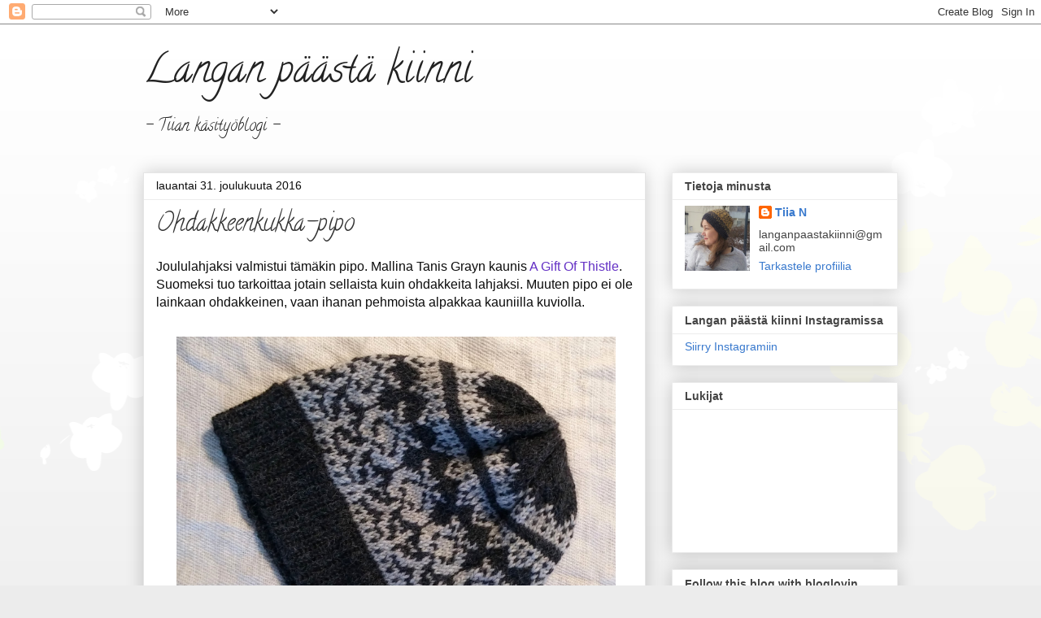

--- FILE ---
content_type: text/html; charset=UTF-8
request_url: https://langanpaastakiinni.blogspot.com/2016/
body_size: 41901
content:
<!DOCTYPE html>
<html class='v2' dir='ltr' lang='fi' xmlns='http://www.w3.org/1999/xhtml' xmlns:b='http://www.google.com/2005/gml/b' xmlns:data='http://www.google.com/2005/gml/data' xmlns:expr='http://www.google.com/2005/gml/expr'>
<head>
<link href='https://www.blogger.com/static/v1/widgets/335934321-css_bundle_v2.css' rel='stylesheet' type='text/css'/>
<meta content='width=1100' name='viewport'/>
<meta content='text/html; charset=UTF-8' http-equiv='Content-Type'/>
<meta content='blogger' name='generator'/>
<link href='https://langanpaastakiinni.blogspot.com/favicon.ico' rel='icon' type='image/x-icon'/>
<link href='https://langanpaastakiinni.blogspot.com/2016/' rel='canonical'/>
<link rel="alternate" type="application/atom+xml" title=" Langan päästä kiinni - Atom" href="https://langanpaastakiinni.blogspot.com/feeds/posts/default" />
<link rel="alternate" type="application/rss+xml" title=" Langan päästä kiinni - RSS" href="https://langanpaastakiinni.blogspot.com/feeds/posts/default?alt=rss" />
<link rel="service.post" type="application/atom+xml" title=" Langan päästä kiinni - Atom" href="https://www.blogger.com/feeds/437193307091719463/posts/default" />
<!--Can't find substitution for tag [blog.ieCssRetrofitLinks]-->
<meta content='käsityöblogi' name='description'/>
<meta content='https://langanpaastakiinni.blogspot.com/2016/' property='og:url'/>
<meta content=' Langan päästä kiinni' property='og:title'/>
<meta content='käsityöblogi' property='og:description'/>
<title> Langan päästä kiinni: 2016</title>
<style type='text/css'>@font-face{font-family:'Calligraffitti';font-style:normal;font-weight:400;font-display:swap;src:url(//fonts.gstatic.com/s/calligraffitti/v20/46k2lbT3XjDVqJw3DCmCFjE0vkFeOZdjppN_.woff2)format('woff2');unicode-range:U+0000-00FF,U+0131,U+0152-0153,U+02BB-02BC,U+02C6,U+02DA,U+02DC,U+0304,U+0308,U+0329,U+2000-206F,U+20AC,U+2122,U+2191,U+2193,U+2212,U+2215,U+FEFF,U+FFFD;}</style>
<style id='page-skin-1' type='text/css'><!--
/*
-----------------------------------------------
Blogger Template Style
Name:     Awesome Inc.
Designer: Tina Chen
URL:      tinachen.org
----------------------------------------------- */
/* Variable definitions
====================
<Variable name="keycolor" description="Main Color" type="color" default="#ffffff"/>
<Group description="Page" selector="body">
<Variable name="body.font" description="Font" type="font"
default="normal normal 13px Arial, Tahoma, Helvetica, FreeSans, sans-serif"/>
<Variable name="body.background.color" description="Background Color" type="color" default="#000000"/>
<Variable name="body.text.color" description="Text Color" type="color" default="#ffffff"/>
</Group>
<Group description="Links" selector=".main-inner">
<Variable name="link.color" description="Link Color" type="color" default="#888888"/>
<Variable name="link.visited.color" description="Visited Color" type="color" default="#444444"/>
<Variable name="link.hover.color" description="Hover Color" type="color" default="#cccccc"/>
</Group>
<Group description="Blog Title" selector=".header h1">
<Variable name="header.font" description="Title Font" type="font"
default="normal bold 40px Arial, Tahoma, Helvetica, FreeSans, sans-serif"/>
<Variable name="header.text.color" description="Title Color" type="color" default="#0c0c0c" />
<Variable name="header.background.color" description="Header Background" type="color" default="transparent" />
</Group>
<Group description="Blog Description" selector=".header .description">
<Variable name="description.font" description="Font" type="font"
default="normal normal 14px Arial, Tahoma, Helvetica, FreeSans, sans-serif"/>
<Variable name="description.text.color" description="Text Color" type="color"
default="#0c0c0c" />
</Group>
<Group description="Tabs Text" selector=".tabs-inner .widget li a">
<Variable name="tabs.font" description="Font" type="font"
default="normal bold 14px Arial, Tahoma, Helvetica, FreeSans, sans-serif"/>
<Variable name="tabs.text.color" description="Text Color" type="color" default="#0c0c0c"/>
<Variable name="tabs.selected.text.color" description="Selected Color" type="color" default="#444444"/>
</Group>
<Group description="Tabs Background" selector=".tabs-outer .PageList">
<Variable name="tabs.background.color" description="Background Color" type="color" default="#141414"/>
<Variable name="tabs.selected.background.color" description="Selected Color" type="color" default="#444444"/>
<Variable name="tabs.border.color" description="Border Color" type="color" default="#ececec"/>
</Group>
<Group description="Date Header" selector=".main-inner .widget h2.date-header, .main-inner .widget h2.date-header span">
<Variable name="date.font" description="Font" type="font"
default="normal normal 14px Arial, Tahoma, Helvetica, FreeSans, sans-serif"/>
<Variable name="date.text.color" description="Text Color" type="color" default="#666666"/>
<Variable name="date.border.color" description="Border Color" type="color" default="#ececec"/>
</Group>
<Group description="Post Title" selector="h3.post-title, h4, h3.post-title a">
<Variable name="post.title.font" description="Font" type="font"
default="normal bold 22px Arial, Tahoma, Helvetica, FreeSans, sans-serif"/>
<Variable name="post.title.text.color" description="Text Color" type="color" default="#0c0c0c"/>
</Group>
<Group description="Post Background" selector=".post">
<Variable name="post.background.color" description="Background Color" type="color" default="#ffffff" />
<Variable name="post.border.color" description="Border Color" type="color" default="#ececec" />
<Variable name="post.border.bevel.color" description="Bevel Color" type="color" default="#ececec"/>
</Group>
<Group description="Gadget Title" selector="h2">
<Variable name="widget.title.font" description="Font" type="font"
default="normal bold 14px Arial, Tahoma, Helvetica, FreeSans, sans-serif"/>
<Variable name="widget.title.text.color" description="Text Color" type="color" default="#0c0c0c"/>
</Group>
<Group description="Gadget Text" selector=".sidebar .widget">
<Variable name="widget.font" description="Font" type="font"
default="normal normal 14px Arial, Tahoma, Helvetica, FreeSans, sans-serif"/>
<Variable name="widget.text.color" description="Text Color" type="color" default="#0c0c0c"/>
<Variable name="widget.alternate.text.color" description="Alternate Color" type="color" default="#666666"/>
</Group>
<Group description="Gadget Links" selector=".sidebar .widget">
<Variable name="widget.link.color" description="Link Color" type="color" default="#6431c5"/>
<Variable name="widget.link.visited.color" description="Visited Color" type="color" default="#84408f"/>
<Variable name="widget.link.hover.color" description="Hover Color" type="color" default="#3778cd"/>
</Group>
<Group description="Gadget Background" selector=".sidebar .widget">
<Variable name="widget.background.color" description="Background Color" type="color" default="#141414"/>
<Variable name="widget.border.color" description="Border Color" type="color" default="#222222"/>
<Variable name="widget.border.bevel.color" description="Bevel Color" type="color" default="#000000"/>
</Group>
<Group description="Sidebar Background" selector=".column-left-inner .column-right-inner">
<Variable name="widget.outer.background.color" description="Background Color" type="color" default="transparent" />
</Group>
<Group description="Images" selector=".main-inner">
<Variable name="image.background.color" description="Background Color" type="color" default="transparent"/>
<Variable name="image.border.color" description="Border Color" type="color" default="transparent"/>
</Group>
<Group description="Feed" selector=".blog-feeds">
<Variable name="feed.text.color" description="Text Color" type="color" default="#0c0c0c"/>
</Group>
<Group description="Feed Links" selector=".blog-feeds">
<Variable name="feed.link.color" description="Link Color" type="color" default="#6431c5"/>
<Variable name="feed.link.visited.color" description="Visited Color" type="color" default="#84408f"/>
<Variable name="feed.link.hover.color" description="Hover Color" type="color" default="#3778cd"/>
</Group>
<Group description="Pager" selector=".blog-pager">
<Variable name="pager.background.color" description="Background Color" type="color" default="#ffffff" />
</Group>
<Group description="Footer" selector=".footer-outer">
<Variable name="footer.background.color" description="Background Color" type="color" default="#ffffff" />
<Variable name="footer.text.color" description="Text Color" type="color" default="#0c0c0c" />
</Group>
<Variable name="title.shadow.spread" description="Title Shadow" type="length" default="-1px" min="-1px" max="100px"/>
<Variable name="body.background" description="Body Background" type="background"
color="#ececec"
default="$(color) none repeat scroll top left"/>
<Variable name="body.background.gradient.cap" description="Body Gradient Cap" type="url"
default="none"/>
<Variable name="body.background.size" description="Body Background Size" type="string" default="auto"/>
<Variable name="tabs.background.gradient" description="Tabs Background Gradient" type="url"
default="none"/>
<Variable name="header.background.gradient" description="Header Background Gradient" type="url" default="none" />
<Variable name="header.padding.top" description="Header Top Padding" type="length" default="22px" min="0" max="100px"/>
<Variable name="header.margin.top" description="Header Top Margin" type="length" default="0" min="0" max="100px"/>
<Variable name="header.margin.bottom" description="Header Bottom Margin" type="length" default="0" min="0" max="100px"/>
<Variable name="widget.padding.top" description="Widget Padding Top" type="length" default="8px" min="0" max="20px"/>
<Variable name="widget.padding.side" description="Widget Padding Side" type="length" default="15px" min="0" max="100px"/>
<Variable name="widget.outer.margin.top" description="Widget Top Margin" type="length" default="0" min="0" max="100px"/>
<Variable name="widget.outer.background.gradient" description="Gradient" type="url" default="none" />
<Variable name="widget.border.radius" description="Gadget Border Radius" type="length" default="0" min="0" max="100px"/>
<Variable name="outer.shadow.spread" description="Outer Shadow Size" type="length" default="0" min="0" max="100px"/>
<Variable name="date.header.border.radius.top" description="Date Header Border Radius Top" type="length" default="0" min="0" max="100px"/>
<Variable name="date.header.position" description="Date Header Position" type="length" default="15px" min="0" max="100px"/>
<Variable name="date.space" description="Date Space" type="length" default="30px" min="0" max="100px"/>
<Variable name="date.position" description="Date Float" type="string" default="static" />
<Variable name="date.padding.bottom" description="Date Padding Bottom" type="length" default="0" min="0" max="100px"/>
<Variable name="date.border.size" description="Date Border Size" type="length" default="0" min="0" max="10px"/>
<Variable name="date.background" description="Date Background" type="background" color="transparent"
default="$(color) none no-repeat scroll top left" />
<Variable name="date.first.border.radius.top" description="Date First top radius" type="length" default="0" min="0" max="100px"/>
<Variable name="date.last.space.bottom" description="Date Last Space Bottom" type="length"
default="20px" min="0" max="100px"/>
<Variable name="date.last.border.radius.bottom" description="Date Last bottom radius" type="length" default="0" min="0" max="100px"/>
<Variable name="post.first.padding.top" description="First Post Padding Top" type="length" default="0" min="0" max="100px"/>
<Variable name="image.shadow.spread" description="Image Shadow Size" type="length" default="0" min="0" max="100px"/>
<Variable name="image.border.radius" description="Image Border Radius" type="length" default="0" min="0" max="100px"/>
<Variable name="separator.outdent" description="Separator Outdent" type="length" default="15px" min="0" max="100px"/>
<Variable name="title.separator.border.size" description="Widget Title Border Size" type="length" default="1px" min="0" max="10px"/>
<Variable name="list.separator.border.size" description="List Separator Border Size" type="length" default="1px" min="0" max="10px"/>
<Variable name="shadow.spread" description="Shadow Size" type="length" default="0" min="0" max="100px"/>
<Variable name="startSide" description="Side where text starts in blog language" type="automatic" default="left"/>
<Variable name="endSide" description="Side where text ends in blog language" type="automatic" default="right"/>
<Variable name="date.side" description="Side where date header is placed" type="string" default="right"/>
<Variable name="pager.border.radius.top" description="Pager Border Top Radius" type="length" default="0" min="0" max="100px"/>
<Variable name="pager.space.top" description="Pager Top Space" type="length" default="1em" min="0" max="20em"/>
<Variable name="footer.background.gradient" description="Background Gradient" type="url" default="none" />
<Variable name="mobile.background.size" description="Mobile Background Size" type="string"
default="auto"/>
<Variable name="mobile.background.overlay" description="Mobile Background Overlay" type="string"
default="transparent none repeat scroll top left"/>
<Variable name="mobile.button.color" description="Mobile Button Color" type="color" default="#ffffff" />
*/
/* Content
----------------------------------------------- */
body {
font: normal normal 16px Arial, Tahoma, Helvetica, FreeSans, sans-serif;
color: #0c0c0c;
background: #ececec url(//themes.googleusercontent.com/image?id=0BwVBOzw_-hbMMDZjM2Q4YjctMTY2OC00ZGU2LWJjZDYtODVjOGRiOThlMGQ3) repeat-x fixed top center /* Credit: Jason Morrow (http://jasonmorrow.etsy.com) */;
}
html body .content-outer {
min-width: 0;
max-width: 100%;
width: 100%;
}
a:link {
text-decoration: none;
color: #6431c5;
}
a:visited {
text-decoration: none;
color: #84408f;
}
a:hover {
text-decoration: underline;
color: #3778cd;
}
.body-fauxcolumn-outer .cap-top {
position: absolute;
z-index: 1;
height: 276px;
width: 100%;
background: transparent none repeat-x scroll top left;
_background-image: none;
}
/* Columns
----------------------------------------------- */
.content-inner {
padding: 0;
}
.header-inner .section {
margin: 0 16px;
}
.tabs-inner .section {
margin: 0 16px;
}
.main-inner {
padding-top: 30px;
}
.main-inner .column-center-inner,
.main-inner .column-left-inner,
.main-inner .column-right-inner {
padding: 0 5px;
}
*+html body .main-inner .column-center-inner {
margin-top: -30px;
}
#layout .main-inner .column-center-inner {
margin-top: 0;
}
/* Header
----------------------------------------------- */
.header-outer {
margin: 0 0 0 0;
background: transparent none repeat scroll 0 0;
}
.Header h1 {
font: normal normal 50px Calligraffitti;
color: #222222;
text-shadow: 0 0 -1px #000000;
}
.Header h1 a {
color: #222222;
}
.Header .description {
font: normal normal 20px Calligraffitti;
color: #222222;
}
.header-inner .Header .titlewrapper,
.header-inner .Header .descriptionwrapper {
padding-left: 0;
padding-right: 0;
margin-bottom: 0;
}
.header-inner .Header .titlewrapper {
padding-top: 22px;
}
/* Tabs
----------------------------------------------- */
.tabs-outer {
overflow: hidden;
position: relative;
background: #ececec url(//www.blogblog.com/1kt/awesomeinc/tabs_gradient_light.png) repeat scroll 0 0;
}
#layout .tabs-outer {
overflow: visible;
}
.tabs-cap-top, .tabs-cap-bottom {
position: absolute;
width: 100%;
border-top: 1px solid #949494;
}
.tabs-cap-bottom {
bottom: 0;
}
.tabs-inner .widget li a {
display: inline-block;
margin: 0;
padding: .6em 1.5em;
font: normal bold 14px Arial, Tahoma, Helvetica, FreeSans, sans-serif;
color: #444444;
border-top: 1px solid #949494;
border-bottom: 1px solid #949494;
border-left: 1px solid #949494;
height: 16px;
line-height: 16px;
}
.tabs-inner .widget li:last-child a {
border-right: 1px solid #949494;
}
.tabs-inner .widget li.selected a, .tabs-inner .widget li a:hover {
background: #5a5a5a url(//www.blogblog.com/1kt/awesomeinc/tabs_gradient_light.png) repeat-x scroll 0 -100px;
color: #ffffff;
}
/* Headings
----------------------------------------------- */
h2 {
font: normal bold 14px Arial, Tahoma, Helvetica, FreeSans, sans-serif;
color: #444444;
}
/* Widgets
----------------------------------------------- */
.main-inner .section {
margin: 0 27px;
padding: 0;
}
.main-inner .column-left-outer,
.main-inner .column-right-outer {
margin-top: 0;
}
#layout .main-inner .column-left-outer,
#layout .main-inner .column-right-outer {
margin-top: 0;
}
.main-inner .column-left-inner,
.main-inner .column-right-inner {
background: transparent none repeat 0 0;
-moz-box-shadow: 0 0 0 rgba(0, 0, 0, .2);
-webkit-box-shadow: 0 0 0 rgba(0, 0, 0, .2);
-goog-ms-box-shadow: 0 0 0 rgba(0, 0, 0, .2);
box-shadow: 0 0 0 rgba(0, 0, 0, .2);
-moz-border-radius: 0;
-webkit-border-radius: 0;
-goog-ms-border-radius: 0;
border-radius: 0;
}
#layout .main-inner .column-left-inner,
#layout .main-inner .column-right-inner {
margin-top: 0;
}
.sidebar .widget {
font: normal normal 14px Arial, Tahoma, Helvetica, FreeSans, sans-serif;
color: #444444;
}
.sidebar .widget a:link {
color: #3778cd;
}
.sidebar .widget a:visited {
color: #4d469c;
}
.sidebar .widget a:hover {
color: #3778cd;
}
.sidebar .widget h2 {
text-shadow: 0 0 -1px #000000;
}
.main-inner .widget {
background-color: #ffffff;
border: 1px solid #ececec;
padding: 0 15px 15px;
margin: 20px -16px;
-moz-box-shadow: 0 0 20px rgba(0, 0, 0, .2);
-webkit-box-shadow: 0 0 20px rgba(0, 0, 0, .2);
-goog-ms-box-shadow: 0 0 20px rgba(0, 0, 0, .2);
box-shadow: 0 0 20px rgba(0, 0, 0, .2);
-moz-border-radius: 0;
-webkit-border-radius: 0;
-goog-ms-border-radius: 0;
border-radius: 0;
}
.main-inner .widget h2 {
margin: 0 -15px;
padding: .6em 15px .5em;
border-bottom: 1px solid transparent;
}
.footer-inner .widget h2 {
padding: 0 0 .4em;
border-bottom: 1px solid transparent;
}
.main-inner .widget h2 + div, .footer-inner .widget h2 + div {
border-top: 1px solid #ececec;
padding-top: 8px;
}
.main-inner .widget .widget-content {
margin: 0 -15px;
padding: 7px 15px 0;
}
.main-inner .widget ul, .main-inner .widget #ArchiveList ul.flat {
margin: -8px -15px 0;
padding: 0;
list-style: none;
}
.main-inner .widget #ArchiveList {
margin: -8px 0 0;
}
.main-inner .widget ul li, .main-inner .widget #ArchiveList ul.flat li {
padding: .5em 15px;
text-indent: 0;
color: #5a5a5a;
border-top: 1px solid #ececec;
border-bottom: 1px solid transparent;
}
.main-inner .widget #ArchiveList ul li {
padding-top: .25em;
padding-bottom: .25em;
}
.main-inner .widget ul li:first-child, .main-inner .widget #ArchiveList ul.flat li:first-child {
border-top: none;
}
.main-inner .widget ul li:last-child, .main-inner .widget #ArchiveList ul.flat li:last-child {
border-bottom: none;
}
.post-body {
position: relative;
}
.main-inner .widget .post-body ul {
padding: 0 2.5em;
margin: .5em 0;
list-style: disc;
}
.main-inner .widget .post-body ul li {
padding: 0.25em 0;
margin-bottom: .25em;
color: #0c0c0c;
border: none;
}
.footer-inner .widget ul {
padding: 0;
list-style: none;
}
.widget .zippy {
color: #5a5a5a;
}
/* Posts
----------------------------------------------- */
body .main-inner .Blog {
padding: 0;
margin-bottom: 1em;
background-color: transparent;
border: none;
-moz-box-shadow: 0 0 0 rgba(0, 0, 0, 0);
-webkit-box-shadow: 0 0 0 rgba(0, 0, 0, 0);
-goog-ms-box-shadow: 0 0 0 rgba(0, 0, 0, 0);
box-shadow: 0 0 0 rgba(0, 0, 0, 0);
}
.main-inner .section:last-child .Blog:last-child {
padding: 0;
margin-bottom: 1em;
}
.main-inner .widget h2.date-header {
margin: 0 -15px 1px;
padding: 0 0 0 0;
font: normal normal 14px Arial, Tahoma, Helvetica, FreeSans, sans-serif;
color: #0c0c0c;
background: transparent none no-repeat scroll top left;
border-top: 0 solid #eeeeee;
border-bottom: 1px solid transparent;
-moz-border-radius-topleft: 0;
-moz-border-radius-topright: 0;
-webkit-border-top-left-radius: 0;
-webkit-border-top-right-radius: 0;
border-top-left-radius: 0;
border-top-right-radius: 0;
position: static;
bottom: 100%;
right: 15px;
text-shadow: 0 0 -1px #000000;
}
.main-inner .widget h2.date-header span {
font: normal normal 14px Arial, Tahoma, Helvetica, FreeSans, sans-serif;
display: block;
padding: .5em 15px;
border-left: 0 solid #eeeeee;
border-right: 0 solid #eeeeee;
}
.date-outer {
position: relative;
margin: 30px 0 20px;
padding: 0 15px;
background-color: #ffffff;
border: 1px solid #e5e5e5;
-moz-box-shadow: 0 0 20px rgba(0, 0, 0, .2);
-webkit-box-shadow: 0 0 20px rgba(0, 0, 0, .2);
-goog-ms-box-shadow: 0 0 20px rgba(0, 0, 0, .2);
box-shadow: 0 0 20px rgba(0, 0, 0, .2);
-moz-border-radius: 0;
-webkit-border-radius: 0;
-goog-ms-border-radius: 0;
border-radius: 0;
}
.date-outer:first-child {
margin-top: 0;
}
.date-outer:last-child {
margin-bottom: 20px;
-moz-border-radius-bottomleft: 0;
-moz-border-radius-bottomright: 0;
-webkit-border-bottom-left-radius: 0;
-webkit-border-bottom-right-radius: 0;
-goog-ms-border-bottom-left-radius: 0;
-goog-ms-border-bottom-right-radius: 0;
border-bottom-left-radius: 0;
border-bottom-right-radius: 0;
}
.date-posts {
margin: 0 -15px;
padding: 0 15px;
clear: both;
}
.post-outer, .inline-ad {
border-top: 1px solid #ffffff;
margin: 0 -15px;
padding: 15px 15px;
}
.post-outer {
padding-bottom: 10px;
}
.post-outer:first-child {
padding-top: 0;
border-top: none;
}
.post-outer:last-child, .inline-ad:last-child {
border-bottom: none;
}
.post-body {
position: relative;
}
.post-body img {
padding: 8px;
background: transparent;
border: 1px solid transparent;
-moz-box-shadow: 0 0 0 rgba(0, 0, 0, .2);
-webkit-box-shadow: 0 0 0 rgba(0, 0, 0, .2);
box-shadow: 0 0 0 rgba(0, 0, 0, .2);
-moz-border-radius: 0;
-webkit-border-radius: 0;
border-radius: 0;
}
h3.post-title, h4 {
font: normal normal 30px Calligraffitti;
color: #323232;
}
h3.post-title a {
font: normal normal 30px Calligraffitti;
color: #323232;
}
h3.post-title a:hover {
color: #3778cd;
text-decoration: underline;
}
.post-header {
margin: 0 0 1em;
}
.post-body {
line-height: 1.4;
}
.post-outer h2 {
color: #0c0c0c;
}
.post-footer {
margin: 1.5em 0 0;
}
#blog-pager {
padding: 15px;
font-size: 120%;
background-color: #e5e5e5;
border: 1px solid #ececec;
-moz-box-shadow: 0 0 20px rgba(0, 0, 0, .2);
-webkit-box-shadow: 0 0 20px rgba(0, 0, 0, .2);
-goog-ms-box-shadow: 0 0 20px rgba(0, 0, 0, .2);
box-shadow: 0 0 20px rgba(0, 0, 0, .2);
-moz-border-radius: 0;
-webkit-border-radius: 0;
-goog-ms-border-radius: 0;
border-radius: 0;
-moz-border-radius-topleft: 0;
-moz-border-radius-topright: 0;
-webkit-border-top-left-radius: 0;
-webkit-border-top-right-radius: 0;
-goog-ms-border-top-left-radius: 0;
-goog-ms-border-top-right-radius: 0;
border-top-left-radius: 0;
border-top-right-radius-topright: 0;
margin-top: 1em;
}
.blog-feeds, .post-feeds {
margin: 1em 0;
text-align: center;
color: #444444;
}
.blog-feeds a, .post-feeds a {
color: #3778cd;
}
.blog-feeds a:visited, .post-feeds a:visited {
color: #4d469c;
}
.blog-feeds a:hover, .post-feeds a:hover {
color: #3778cd;
}
.post-outer .comments {
margin-top: 2em;
}
/* Comments
----------------------------------------------- */
.comments .comments-content .icon.blog-author {
background-repeat: no-repeat;
background-image: url([data-uri]);
}
.comments .comments-content .loadmore a {
border-top: 1px solid #949494;
border-bottom: 1px solid #949494;
}
.comments .continue {
border-top: 2px solid #949494;
}
/* Footer
----------------------------------------------- */
.footer-outer {
margin: -20px 0 -1px;
padding: 20px 0 0;
color: #444444;
overflow: hidden;
}
.footer-fauxborder-left {
border-top: 1px solid #ececec;
background: #ffffff none repeat scroll 0 0;
-moz-box-shadow: 0 0 20px rgba(0, 0, 0, .2);
-webkit-box-shadow: 0 0 20px rgba(0, 0, 0, .2);
-goog-ms-box-shadow: 0 0 20px rgba(0, 0, 0, .2);
box-shadow: 0 0 20px rgba(0, 0, 0, .2);
margin: 0 -20px;
}
/* Mobile
----------------------------------------------- */
body.mobile {
background-size: auto;
}
.mobile .body-fauxcolumn-outer {
background: transparent none repeat scroll top left;
}
*+html body.mobile .main-inner .column-center-inner {
margin-top: 0;
}
.mobile .main-inner .widget {
padding: 0 0 15px;
}
.mobile .main-inner .widget h2 + div,
.mobile .footer-inner .widget h2 + div {
border-top: none;
padding-top: 0;
}
.mobile .footer-inner .widget h2 {
padding: 0.5em 0;
border-bottom: none;
}
.mobile .main-inner .widget .widget-content {
margin: 0;
padding: 7px 0 0;
}
.mobile .main-inner .widget ul,
.mobile .main-inner .widget #ArchiveList ul.flat {
margin: 0 -15px 0;
}
.mobile .main-inner .widget h2.date-header {
right: 0;
}
.mobile .date-header span {
padding: 0.4em 0;
}
.mobile .date-outer:first-child {
margin-bottom: 0;
border: 1px solid #e5e5e5;
-moz-border-radius-topleft: 0;
-moz-border-radius-topright: 0;
-webkit-border-top-left-radius: 0;
-webkit-border-top-right-radius: 0;
-goog-ms-border-top-left-radius: 0;
-goog-ms-border-top-right-radius: 0;
border-top-left-radius: 0;
border-top-right-radius: 0;
}
.mobile .date-outer {
border-color: #e5e5e5;
border-width: 0 1px 1px;
}
.mobile .date-outer:last-child {
margin-bottom: 0;
}
.mobile .main-inner {
padding: 0;
}
.mobile .header-inner .section {
margin: 0;
}
.mobile .post-outer, .mobile .inline-ad {
padding: 5px 0;
}
.mobile .tabs-inner .section {
margin: 0 10px;
}
.mobile .main-inner .widget h2 {
margin: 0;
padding: 0;
}
.mobile .main-inner .widget h2.date-header span {
padding: 0;
}
.mobile .main-inner .widget .widget-content {
margin: 0;
padding: 7px 0 0;
}
.mobile #blog-pager {
border: 1px solid transparent;
background: #ffffff none repeat scroll 0 0;
}
.mobile .main-inner .column-left-inner,
.mobile .main-inner .column-right-inner {
background: transparent none repeat 0 0;
-moz-box-shadow: none;
-webkit-box-shadow: none;
-goog-ms-box-shadow: none;
box-shadow: none;
}
.mobile .date-posts {
margin: 0;
padding: 0;
}
.mobile .footer-fauxborder-left {
margin: 0;
border-top: inherit;
}
.mobile .main-inner .section:last-child .Blog:last-child {
margin-bottom: 0;
}
.mobile-index-contents {
color: #0c0c0c;
}
.mobile .mobile-link-button {
background: #6431c5 url(//www.blogblog.com/1kt/awesomeinc/tabs_gradient_light.png) repeat scroll 0 0;
}
.mobile-link-button a:link, .mobile-link-button a:visited {
color: #ffffff;
}
.mobile .tabs-inner .PageList .widget-content {
background: transparent;
border-top: 1px solid;
border-color: #949494;
color: #444444;
}
.mobile .tabs-inner .PageList .widget-content .pagelist-arrow {
border-left: 1px solid #949494;
}
.post-body img {
width: 540px;
height: auto;
text-align: left;
}
--></style>
<style id='template-skin-1' type='text/css'><!--
body {
min-width: 960px;
}
.content-outer, .content-fauxcolumn-outer, .region-inner {
min-width: 960px;
max-width: 960px;
_width: 960px;
}
.main-inner .columns {
padding-left: 0;
padding-right: 310px;
}
.main-inner .fauxcolumn-center-outer {
left: 0;
right: 310px;
/* IE6 does not respect left and right together */
_width: expression(this.parentNode.offsetWidth -
parseInt("0") -
parseInt("310px") + 'px');
}
.main-inner .fauxcolumn-left-outer {
width: 0;
}
.main-inner .fauxcolumn-right-outer {
width: 310px;
}
.main-inner .column-left-outer {
width: 0;
right: 100%;
margin-left: -0;
}
.main-inner .column-right-outer {
width: 310px;
margin-right: -310px;
}
#layout {
min-width: 0;
}
#layout .content-outer {
min-width: 0;
width: 800px;
}
#layout .region-inner {
min-width: 0;
width: auto;
}
body#layout div.add_widget {
padding: 8px;
}
body#layout div.add_widget a {
margin-left: 32px;
}
--></style>
<style>
    body {background-image:url(\/\/themes.googleusercontent.com\/image?id=0BwVBOzw_-hbMMDZjM2Q4YjctMTY2OC00ZGU2LWJjZDYtODVjOGRiOThlMGQ3);}
    
@media (max-width: 200px) { body {background-image:url(\/\/themes.googleusercontent.com\/image?id=0BwVBOzw_-hbMMDZjM2Q4YjctMTY2OC00ZGU2LWJjZDYtODVjOGRiOThlMGQ3&options=w200);}}
@media (max-width: 400px) and (min-width: 201px) { body {background-image:url(\/\/themes.googleusercontent.com\/image?id=0BwVBOzw_-hbMMDZjM2Q4YjctMTY2OC00ZGU2LWJjZDYtODVjOGRiOThlMGQ3&options=w400);}}
@media (max-width: 800px) and (min-width: 401px) { body {background-image:url(\/\/themes.googleusercontent.com\/image?id=0BwVBOzw_-hbMMDZjM2Q4YjctMTY2OC00ZGU2LWJjZDYtODVjOGRiOThlMGQ3&options=w800);}}
@media (max-width: 1200px) and (min-width: 801px) { body {background-image:url(\/\/themes.googleusercontent.com\/image?id=0BwVBOzw_-hbMMDZjM2Q4YjctMTY2OC00ZGU2LWJjZDYtODVjOGRiOThlMGQ3&options=w1200);}}
/* Last tag covers anything over one higher than the previous max-size cap. */
@media (min-width: 1201px) { body {background-image:url(\/\/themes.googleusercontent.com\/image?id=0BwVBOzw_-hbMMDZjM2Q4YjctMTY2OC00ZGU2LWJjZDYtODVjOGRiOThlMGQ3&options=w1600);}}
  </style>
<link href='https://www.blogger.com/dyn-css/authorization.css?targetBlogID=437193307091719463&amp;zx=439d164a-ab7d-4ff5-a7bd-baa000bbf4f2' media='none' onload='if(media!=&#39;all&#39;)media=&#39;all&#39;' rel='stylesheet'/><noscript><link href='https://www.blogger.com/dyn-css/authorization.css?targetBlogID=437193307091719463&amp;zx=439d164a-ab7d-4ff5-a7bd-baa000bbf4f2' rel='stylesheet'/></noscript>
<meta name='google-adsense-platform-account' content='ca-host-pub-1556223355139109'/>
<meta name='google-adsense-platform-domain' content='blogspot.com'/>

</head>
<body class='loading'>
<div class='navbar section' id='navbar' name='Navigointipalkki'><div class='widget Navbar' data-version='1' id='Navbar1'><script type="text/javascript">
    function setAttributeOnload(object, attribute, val) {
      if(window.addEventListener) {
        window.addEventListener('load',
          function(){ object[attribute] = val; }, false);
      } else {
        window.attachEvent('onload', function(){ object[attribute] = val; });
      }
    }
  </script>
<div id="navbar-iframe-container"></div>
<script type="text/javascript" src="https://apis.google.com/js/platform.js"></script>
<script type="text/javascript">
      gapi.load("gapi.iframes:gapi.iframes.style.bubble", function() {
        if (gapi.iframes && gapi.iframes.getContext) {
          gapi.iframes.getContext().openChild({
              url: 'https://www.blogger.com/navbar/437193307091719463?origin\x3dhttps://langanpaastakiinni.blogspot.com',
              where: document.getElementById("navbar-iframe-container"),
              id: "navbar-iframe"
          });
        }
      });
    </script><script type="text/javascript">
(function() {
var script = document.createElement('script');
script.type = 'text/javascript';
script.src = '//pagead2.googlesyndication.com/pagead/js/google_top_exp.js';
var head = document.getElementsByTagName('head')[0];
if (head) {
head.appendChild(script);
}})();
</script>
</div></div>
<div class='body-fauxcolumns'>
<div class='fauxcolumn-outer body-fauxcolumn-outer'>
<div class='cap-top'>
<div class='cap-left'></div>
<div class='cap-right'></div>
</div>
<div class='fauxborder-left'>
<div class='fauxborder-right'></div>
<div class='fauxcolumn-inner'>
</div>
</div>
<div class='cap-bottom'>
<div class='cap-left'></div>
<div class='cap-right'></div>
</div>
</div>
</div>
<div class='content'>
<div class='content-fauxcolumns'>
<div class='fauxcolumn-outer content-fauxcolumn-outer'>
<div class='cap-top'>
<div class='cap-left'></div>
<div class='cap-right'></div>
</div>
<div class='fauxborder-left'>
<div class='fauxborder-right'></div>
<div class='fauxcolumn-inner'>
</div>
</div>
<div class='cap-bottom'>
<div class='cap-left'></div>
<div class='cap-right'></div>
</div>
</div>
</div>
<div class='content-outer'>
<div class='content-cap-top cap-top'>
<div class='cap-left'></div>
<div class='cap-right'></div>
</div>
<div class='fauxborder-left content-fauxborder-left'>
<div class='fauxborder-right content-fauxborder-right'></div>
<div class='content-inner'>
<header>
<div class='header-outer'>
<div class='header-cap-top cap-top'>
<div class='cap-left'></div>
<div class='cap-right'></div>
</div>
<div class='fauxborder-left header-fauxborder-left'>
<div class='fauxborder-right header-fauxborder-right'></div>
<div class='region-inner header-inner'>
<div class='header section' id='header' name='Otsikko'><div class='widget Header' data-version='1' id='Header1'>
<div id='header-inner'>
<div class='titlewrapper'>
<h1 class='title'>
<a href='https://langanpaastakiinni.blogspot.com/'>
 Langan päästä kiinni
</a>
</h1>
</div>
<div class='descriptionwrapper'>
<p class='description'><span>- Tiian käsityöblogi -</span></p>
</div>
</div>
</div></div>
</div>
</div>
<div class='header-cap-bottom cap-bottom'>
<div class='cap-left'></div>
<div class='cap-right'></div>
</div>
</div>
</header>
<div class='tabs-outer'>
<div class='tabs-cap-top cap-top'>
<div class='cap-left'></div>
<div class='cap-right'></div>
</div>
<div class='fauxborder-left tabs-fauxborder-left'>
<div class='fauxborder-right tabs-fauxborder-right'></div>
<div class='region-inner tabs-inner'>
<div class='tabs no-items section' id='crosscol' name='Kaikki sarakkeet'></div>
<div class='tabs no-items section' id='crosscol-overflow' name='Cross-Column 2'></div>
</div>
</div>
<div class='tabs-cap-bottom cap-bottom'>
<div class='cap-left'></div>
<div class='cap-right'></div>
</div>
</div>
<div class='main-outer'>
<div class='main-cap-top cap-top'>
<div class='cap-left'></div>
<div class='cap-right'></div>
</div>
<div class='fauxborder-left main-fauxborder-left'>
<div class='fauxborder-right main-fauxborder-right'></div>
<div class='region-inner main-inner'>
<div class='columns fauxcolumns'>
<div class='fauxcolumn-outer fauxcolumn-center-outer'>
<div class='cap-top'>
<div class='cap-left'></div>
<div class='cap-right'></div>
</div>
<div class='fauxborder-left'>
<div class='fauxborder-right'></div>
<div class='fauxcolumn-inner'>
</div>
</div>
<div class='cap-bottom'>
<div class='cap-left'></div>
<div class='cap-right'></div>
</div>
</div>
<div class='fauxcolumn-outer fauxcolumn-left-outer'>
<div class='cap-top'>
<div class='cap-left'></div>
<div class='cap-right'></div>
</div>
<div class='fauxborder-left'>
<div class='fauxborder-right'></div>
<div class='fauxcolumn-inner'>
</div>
</div>
<div class='cap-bottom'>
<div class='cap-left'></div>
<div class='cap-right'></div>
</div>
</div>
<div class='fauxcolumn-outer fauxcolumn-right-outer'>
<div class='cap-top'>
<div class='cap-left'></div>
<div class='cap-right'></div>
</div>
<div class='fauxborder-left'>
<div class='fauxborder-right'></div>
<div class='fauxcolumn-inner'>
</div>
</div>
<div class='cap-bottom'>
<div class='cap-left'></div>
<div class='cap-right'></div>
</div>
</div>
<!-- corrects IE6 width calculation -->
<div class='columns-inner'>
<div class='column-center-outer'>
<div class='column-center-inner'>
<div class='main section' id='main' name='Ensisijainen'><div class='widget Blog' data-version='1' id='Blog1'>
<div class='blog-posts hfeed'>

          <div class="date-outer">
        
<h2 class='date-header'><span>lauantai 31. joulukuuta 2016</span></h2>

          <div class="date-posts">
        
<div class='post-outer'>
<div class='post hentry uncustomized-post-template' itemprop='blogPost' itemscope='itemscope' itemtype='http://schema.org/BlogPosting'>
<meta content='https://blogger.googleusercontent.com/img/b/R29vZ2xl/AVvXsEg1Gyxy8q0FeYzk2HSM2w14nRTdrBZ0PGP_Qoh8eNZfywiDeOyCMmnY75N0UcMd5dgs9Jri1rpqgi-d8zNi8rr6Jzi7Fpaxv_QjxIshYzGFMs27YI_QS9VEgVKviu5f-eBKRDaNzGP5Vpth/s1600/20161214_133338.jpg' itemprop='image_url'/>
<meta content='437193307091719463' itemprop='blogId'/>
<meta content='1590595955501060142' itemprop='postId'/>
<a name='1590595955501060142'></a>
<h3 class='post-title entry-title' itemprop='name'>
<a href='https://langanpaastakiinni.blogspot.com/2016/12/ohdakkeenkukka-pipo.html'>Ohdakkeenkukka-pipo</a>
</h3>
<div class='post-header'>
<div class='post-header-line-1'></div>
</div>
<div class='post-body entry-content' id='post-body-1590595955501060142' itemprop='articleBody'>
Joululahjaksi valmistui tämäkin pipo. Mallina Tanis Grayn kaunis <a href="http://www.knitty.com/ISSUEdf16/PATTthistle/PATTthistle.php">A Gift Of Thistle</a>. Suomeksi tuo tarkoittaa jotain sellaista kuin ohdakkeita lahjaksi. Muuten pipo ei ole lainkaan ohdakkeinen, vaan ihanan pehmoista alpakkaa kauniilla kuviolla. <br />
<br />
<div class="separator" style="clear: both; text-align: center;">
<a href="https://blogger.googleusercontent.com/img/b/R29vZ2xl/AVvXsEg1Gyxy8q0FeYzk2HSM2w14nRTdrBZ0PGP_Qoh8eNZfywiDeOyCMmnY75N0UcMd5dgs9Jri1rpqgi-d8zNi8rr6Jzi7Fpaxv_QjxIshYzGFMs27YI_QS9VEgVKviu5f-eBKRDaNzGP5Vpth/s1600/20161214_133338.jpg" imageanchor="1" style="margin-left: 1em; margin-right: 1em;"><img border="0" src="https://blogger.googleusercontent.com/img/b/R29vZ2xl/AVvXsEg1Gyxy8q0FeYzk2HSM2w14nRTdrBZ0PGP_Qoh8eNZfywiDeOyCMmnY75N0UcMd5dgs9Jri1rpqgi-d8zNi8rr6Jzi7Fpaxv_QjxIshYzGFMs27YI_QS9VEgVKviu5f-eBKRDaNzGP5Vpth/s1600/20161214_133338.jpg" /></a></div>
<br />
Pipo on mallikuvan väreissä melko naisellinen, joten epäröin vähän, mahtaako se olla sopiva malli pitkälle ja komealle miehelle eli veljelleni. Kahden harmaan yhdistelmä teki kuitenkin tehtävänsä ja piposta tuli oikein miehekäs. <br />
<div class="separator" style="clear: both; text-align: center;">
</div>
<div class="separator" style="clear: both; text-align: center;">
</div>
<div style='clear: both;'></div>
</div>
<div class='post-footer'>
<div class='post-footer-line post-footer-line-1'>
<span class='post-author vcard'>
By
<span class='fn' itemprop='author' itemscope='itemscope' itemtype='http://schema.org/Person'>
<meta content='https://www.blogger.com/profile/07099701281062251468' itemprop='url'/>
<a class='g-profile' href='https://www.blogger.com/profile/07099701281062251468' rel='author' title='author profile'>
<span itemprop='name'>Tiia N</span>
</a>
</span>
</span>
<span class='post-timestamp'>
klo
<meta content='https://langanpaastakiinni.blogspot.com/2016/12/ohdakkeenkukka-pipo.html' itemprop='url'/>
<a class='timestamp-link' href='https://langanpaastakiinni.blogspot.com/2016/12/ohdakkeenkukka-pipo.html' rel='bookmark' title='permanent link'><abbr class='published' itemprop='datePublished' title='2016-12-31T09:18:00+02:00'>joulukuuta 31, 2016</abbr></a>
</span>
<span class='post-comment-link'>
<a class='comment-link' href='https://langanpaastakiinni.blogspot.com/2016/12/ohdakkeenkukka-pipo.html#comment-form' onclick=''>
4 kommenttia:
  </a>
</span>
<span class='post-icons'>
<span class='item-control blog-admin pid-1063841156'>
<a href='https://www.blogger.com/post-edit.g?blogID=437193307091719463&postID=1590595955501060142&from=pencil' title='Muokkaa tekstiä'>
<img alt='' class='icon-action' height='18' src='https://resources.blogblog.com/img/icon18_edit_allbkg.gif' width='18'/>
</a>
</span>
</span>
<div class='post-share-buttons goog-inline-block'>
<a class='goog-inline-block share-button sb-email' href='https://www.blogger.com/share-post.g?blogID=437193307091719463&postID=1590595955501060142&target=email' target='_blank' title='Kohteen lähettäminen sähköpostitse'><span class='share-button-link-text'>Kohteen lähettäminen sähköpostitse</span></a><a class='goog-inline-block share-button sb-blog' href='https://www.blogger.com/share-post.g?blogID=437193307091719463&postID=1590595955501060142&target=blog' onclick='window.open(this.href, "_blank", "height=270,width=475"); return false;' target='_blank' title='Bloggaa tästä!'><span class='share-button-link-text'>Bloggaa tästä!</span></a><a class='goog-inline-block share-button sb-twitter' href='https://www.blogger.com/share-post.g?blogID=437193307091719463&postID=1590595955501060142&target=twitter' target='_blank' title='Jaa X:ssä'><span class='share-button-link-text'>Jaa X:ssä</span></a><a class='goog-inline-block share-button sb-facebook' href='https://www.blogger.com/share-post.g?blogID=437193307091719463&postID=1590595955501060142&target=facebook' onclick='window.open(this.href, "_blank", "height=430,width=640"); return false;' target='_blank' title='Jaa Facebookiin'><span class='share-button-link-text'>Jaa Facebookiin</span></a><a class='goog-inline-block share-button sb-pinterest' href='https://www.blogger.com/share-post.g?blogID=437193307091719463&postID=1590595955501060142&target=pinterest' target='_blank' title='Jaa Pinterestiin'><span class='share-button-link-text'>Jaa Pinterestiin</span></a>
</div>
</div>
<div class='post-footer-line post-footer-line-2'>
<span class='post-labels'>
Tunnisteet:
<a href='https://langanpaastakiinni.blogspot.com/search/label/kirjoneule' rel='tag'>kirjoneule</a>,
<a href='https://langanpaastakiinni.blogspot.com/search/label/kirjoneulepipo' rel='tag'>kirjoneulepipo</a>,
<a href='https://langanpaastakiinni.blogspot.com/search/label/pipo' rel='tag'>pipo</a>
</span>
</div>
<div class='post-footer-line post-footer-line-3'>
<span class='post-location'>
</span>
</div>
</div>
</div>
</div>

          </div></div>
        

          <div class="date-outer">
        
<h2 class='date-header'><span>torstai 29. joulukuuta 2016</span></h2>

          <div class="date-posts">
        
<div class='post-outer'>
<div class='post hentry uncustomized-post-template' itemprop='blogPost' itemscope='itemscope' itemtype='http://schema.org/BlogPosting'>
<meta content='https://blogger.googleusercontent.com/img/b/R29vZ2xl/AVvXsEhHQ_j44goKIQ9tx3me1vvPxYmaeFU6GR7YyXeHmzk094mSSPOcwnVqwSfAl7-L8MjBfM80f0neADHA4oIC7bq1vNMI6uzVcgkx_uLmIQy7nUrbZaM9mlN-aSVXVcN5TXRHi3S7S3aVBEN4/s1600/20161214_134113.jpg' itemprop='image_url'/>
<meta content='437193307091719463' itemprop='blogId'/>
<meta content='5452171258940767547' itemprop='postId'/>
<a name='5452171258940767547'></a>
<h3 class='post-title entry-title' itemprop='name'>
<a href='https://langanpaastakiinni.blogspot.com/2016/12/pienempi-pumpulipilvi-paita.html'>Pienempi pumpulipilvi-paita</a>
</h3>
<div class='post-header'>
<div class='post-header-line-1'></div>
</div>
<div class='post-body entry-content' id='post-body-5452171258940767547' itemprop='articleBody'>
Nuorempi veljentytär ihastui <a href="http://langanpaastakiinni.blogspot.fi/2016/10/pumpulipilvella.html">Pumpulipilvi-paitaani</a> ja toivoi joululahjaksi samalaista, mutta eri väristä. Paras väri olisi kuulemma musta, mutta ei ainakaan pinkki. Mustahan on ihan kamala väri neuloa vanhoilla silmillä ja talvikuukausien huonolla valolla, joten ajattelin tehdä paidasta kokonaan harmaan. Hellyin kuitenkin sen verran, että ostin mustaa Hjertegarnin Alpaca Silkeä kaveriksi kotoa löytyneelle harmaalle Dropsin Brushed Alpaca Silk -kerälle. (Molempia lankoja riitti yksi kerä.)<br />
<br />
<div class="separator" style="clear: both; text-align: center;">
<a href="https://blogger.googleusercontent.com/img/b/R29vZ2xl/AVvXsEhHQ_j44goKIQ9tx3me1vvPxYmaeFU6GR7YyXeHmzk094mSSPOcwnVqwSfAl7-L8MjBfM80f0neADHA4oIC7bq1vNMI6uzVcgkx_uLmIQy7nUrbZaM9mlN-aSVXVcN5TXRHi3S7S3aVBEN4/s1600/20161214_134113.jpg" imageanchor="1" style="margin-left: 1em; margin-right: 1em;"><img border="0" src="https://blogger.googleusercontent.com/img/b/R29vZ2xl/AVvXsEhHQ_j44goKIQ9tx3me1vvPxYmaeFU6GR7YyXeHmzk094mSSPOcwnVqwSfAl7-L8MjBfM80f0neADHA4oIC7bq1vNMI6uzVcgkx_uLmIQy7nUrbZaM9mlN-aSVXVcN5TXRHi3S7S3aVBEN4/s1600/20161214_134113.jpg" /></a></div>
<br />
Mallina edelleen Erin Kate Archerin <a href="http://www.ravelry.com/patterns/library/cancun-boxy-lace-top">Cancun boxy lace top</a>, johon tein samat muokkaukset kuin omaan paitaani. Aloitin siis olkasaumasta väliaikaisella aloituksella ja neuloin ensin molemmat yläkappaleet kainaloiden korkeuteen, sen jälkeen yhdistin etu- ja takakappaleen ja jatkoin työtä pyörönä. Tunikahihat muodostuivat kaventamalla nopeaan tahtiin silmukoita kainaloiden alta. Yksi pitsiosioista ei onnistunut pyörönä, joten sen ajaksi siirryin tekemään työtä tasona ja ompelin lopuksi pienen pätkän sivusaumaa, joka oli jäänyt auki.<br />
<br />
<div class="separator" style="clear: both; text-align: center;">
<a href="https://blogger.googleusercontent.com/img/b/R29vZ2xl/AVvXsEjeEsxGhZdWqCR2C-l2SuDCywNi_jbdGZJ4YbuXmZCKmKdzMBr9Wz7DGDmaONOXG27JrKhDCQHXkX1m6voYptQKcoUvsYIszSOv2Rw_Zwk2681lPrLrfaGduy29AXhMMngjTZ45v_YPnUeW/s1600/20161214_134304.jpg" imageanchor="1" style="margin-left: 1em; margin-right: 1em;"><img border="0" src="https://blogger.googleusercontent.com/img/b/R29vZ2xl/AVvXsEjeEsxGhZdWqCR2C-l2SuDCywNi_jbdGZJ4YbuXmZCKmKdzMBr9Wz7DGDmaONOXG27JrKhDCQHXkX1m6voYptQKcoUvsYIszSOv2Rw_Zwk2681lPrLrfaGduy29AXhMMngjTZ45v_YPnUeW/s1600/20161214_134304.jpg" /></a></div>
<br />
Koosta tuli sopiva puhtaasti arvaamalla, tyyliin "vähän pienempi kuin omani". Oli jouluaattona kiva nähdä, että arvaus oli onnistunut hyvin.<br />
<br />
<div class="separator" style="clear: both; text-align: center;">
<a href="https://blogger.googleusercontent.com/img/b/R29vZ2xl/AVvXsEjObtPIJzjaew0SG1p2p85nh62US1r4qad2apTsjLzd1bFC6jDngN56V-bmMtFhJGhPhRIA4m3f_1ZF3UaOs96AI2aL7uFjjDfxZ3DewSYkXuB4tWAvxC_H7s4PEM9z8RC9u7bIs3EtHS_Y/s1600/20161225_172917.jpg" imageanchor="1" style="margin-left: 1em; margin-right: 1em;"><img border="0" src="https://blogger.googleusercontent.com/img/b/R29vZ2xl/AVvXsEjObtPIJzjaew0SG1p2p85nh62US1r4qad2apTsjLzd1bFC6jDngN56V-bmMtFhJGhPhRIA4m3f_1ZF3UaOs96AI2aL7uFjjDfxZ3DewSYkXuB4tWAvxC_H7s4PEM9z8RC9u7bIs3EtHS_Y/s1600/20161225_172917.jpg" /></a></div>
<br />
Tätä tämä nyt alkaa näköjään suvun lasten kanssa olemaan, että kaikki toivovat mustaa ja harmaata. Ja siinä vierähtänee muutama vuosi.
<div style='clear: both;'></div>
</div>
<div class='post-footer'>
<div class='post-footer-line post-footer-line-1'>
<span class='post-author vcard'>
By
<span class='fn' itemprop='author' itemscope='itemscope' itemtype='http://schema.org/Person'>
<meta content='https://www.blogger.com/profile/07099701281062251468' itemprop='url'/>
<a class='g-profile' href='https://www.blogger.com/profile/07099701281062251468' rel='author' title='author profile'>
<span itemprop='name'>Tiia N</span>
</a>
</span>
</span>
<span class='post-timestamp'>
klo
<meta content='https://langanpaastakiinni.blogspot.com/2016/12/pienempi-pumpulipilvi-paita.html' itemprop='url'/>
<a class='timestamp-link' href='https://langanpaastakiinni.blogspot.com/2016/12/pienempi-pumpulipilvi-paita.html' rel='bookmark' title='permanent link'><abbr class='published' itemprop='datePublished' title='2016-12-29T11:50:00+02:00'>joulukuuta 29, 2016</abbr></a>
</span>
<span class='post-comment-link'>
<a class='comment-link' href='https://langanpaastakiinni.blogspot.com/2016/12/pienempi-pumpulipilvi-paita.html#comment-form' onclick=''>
4 kommenttia:
  </a>
</span>
<span class='post-icons'>
<span class='item-control blog-admin pid-1063841156'>
<a href='https://www.blogger.com/post-edit.g?blogID=437193307091719463&postID=5452171258940767547&from=pencil' title='Muokkaa tekstiä'>
<img alt='' class='icon-action' height='18' src='https://resources.blogblog.com/img/icon18_edit_allbkg.gif' width='18'/>
</a>
</span>
</span>
<div class='post-share-buttons goog-inline-block'>
<a class='goog-inline-block share-button sb-email' href='https://www.blogger.com/share-post.g?blogID=437193307091719463&postID=5452171258940767547&target=email' target='_blank' title='Kohteen lähettäminen sähköpostitse'><span class='share-button-link-text'>Kohteen lähettäminen sähköpostitse</span></a><a class='goog-inline-block share-button sb-blog' href='https://www.blogger.com/share-post.g?blogID=437193307091719463&postID=5452171258940767547&target=blog' onclick='window.open(this.href, "_blank", "height=270,width=475"); return false;' target='_blank' title='Bloggaa tästä!'><span class='share-button-link-text'>Bloggaa tästä!</span></a><a class='goog-inline-block share-button sb-twitter' href='https://www.blogger.com/share-post.g?blogID=437193307091719463&postID=5452171258940767547&target=twitter' target='_blank' title='Jaa X:ssä'><span class='share-button-link-text'>Jaa X:ssä</span></a><a class='goog-inline-block share-button sb-facebook' href='https://www.blogger.com/share-post.g?blogID=437193307091719463&postID=5452171258940767547&target=facebook' onclick='window.open(this.href, "_blank", "height=430,width=640"); return false;' target='_blank' title='Jaa Facebookiin'><span class='share-button-link-text'>Jaa Facebookiin</span></a><a class='goog-inline-block share-button sb-pinterest' href='https://www.blogger.com/share-post.g?blogID=437193307091719463&postID=5452171258940767547&target=pinterest' target='_blank' title='Jaa Pinterestiin'><span class='share-button-link-text'>Jaa Pinterestiin</span></a>
</div>
</div>
<div class='post-footer-line post-footer-line-2'>
<span class='post-labels'>
Tunnisteet:
<a href='https://langanpaastakiinni.blogspot.com/search/label/joululahja' rel='tag'>joululahja</a>,
<a href='https://langanpaastakiinni.blogspot.com/search/label/liivi' rel='tag'>liivi</a>,
<a href='https://langanpaastakiinni.blogspot.com/search/label/paita' rel='tag'>paita</a>,
<a href='https://langanpaastakiinni.blogspot.com/search/label/villapaita' rel='tag'>villapaita</a>
</span>
</div>
<div class='post-footer-line post-footer-line-3'>
<span class='post-location'>
</span>
</div>
</div>
</div>
</div>

          </div></div>
        

          <div class="date-outer">
        
<h2 class='date-header'><span>keskiviikko 28. joulukuuta 2016</span></h2>

          <div class="date-posts">
        
<div class='post-outer'>
<div class='post hentry uncustomized-post-template' itemprop='blogPost' itemscope='itemscope' itemtype='http://schema.org/BlogPosting'>
<meta content='https://blogger.googleusercontent.com/img/b/R29vZ2xl/AVvXsEir_DHfkn2DSrZlVeJ9hzX0Dw8KsIgplU78hZST8bdsQt2fo0iyK5nkq00c9972dIDft_VCg06mEH9dNIKfd5lBXxarUIqVi2mPbFBVGZlG2Bujpo7yZNmuiMvOrYRqLahDPeo3wsJhynkx/s1600/20161225_172536+%2528kopio%2529.jpg' itemprop='image_url'/>
<meta content='437193307091719463' itemprop='blogId'/>
<meta content='5386718342279096608' itemprop='postId'/>
<a name='5386718342279096608'></a>
<h3 class='post-title entry-title' itemprop='name'>
<a href='https://langanpaastakiinni.blogspot.com/2016/12/palmikkosaarystimet.html'>Palmikkosäärystimet</a>
</h3>
<div class='post-header'>
<div class='post-header-line-1'></div>
</div>
<div class='post-body entry-content' id='post-body-5386718342279096608' itemprop='articleBody'>
Veljentytär toivoi jouluksi harmaita säärystimiä, joihin tulee jotain palmikkoa. Novitan vanhasta Sukkalehdestä löytyi kaunis palmikkomalli <a href="https://www.novitaknits.com/fi/fi/node/163/instructions">Kärki auki -sukista</a>. Näistä ei siis tullut kärki auki sukat vaan tavalliset säärystimet. Hauskathan nuokin olisi olleet, mutta nuorison kanssa paranee pitäytyä siinä mitä on toivottu.<br />
<br />
<div class="separator" style="clear: both; text-align: center;">
</div>
<div class="separator" style="clear: both; text-align: center;">
<a href="https://blogger.googleusercontent.com/img/b/R29vZ2xl/AVvXsEir_DHfkn2DSrZlVeJ9hzX0Dw8KsIgplU78hZST8bdsQt2fo0iyK5nkq00c9972dIDft_VCg06mEH9dNIKfd5lBXxarUIqVi2mPbFBVGZlG2Bujpo7yZNmuiMvOrYRqLahDPeo3wsJhynkx/s1600/20161225_172536+%2528kopio%2529.jpg" imageanchor="1" style="margin-left: 1em; margin-right: 1em;"><img border="0" src="https://blogger.googleusercontent.com/img/b/R29vZ2xl/AVvXsEir_DHfkn2DSrZlVeJ9hzX0Dw8KsIgplU78hZST8bdsQt2fo0iyK5nkq00c9972dIDft_VCg06mEH9dNIKfd5lBXxarUIqVi2mPbFBVGZlG2Bujpo7yZNmuiMvOrYRqLahDPeo3wsJhynkx/s1600/20161225_172536+%2528kopio%2529.jpg" /></a></div>
<br />
Jokusen silmukan jätin ohjeen silmukkamäärästä pois, koska saaja on melkoisen hoikkasäärinen neitokainen. Ohje oli helppo muokattava, sillä pohkeen puoli tehdään tavallista 2o2n -joustinta ja kuviota on vain edessä.
<div style='clear: both;'></div>
</div>
<div class='post-footer'>
<div class='post-footer-line post-footer-line-1'>
<span class='post-author vcard'>
By
<span class='fn' itemprop='author' itemscope='itemscope' itemtype='http://schema.org/Person'>
<meta content='https://www.blogger.com/profile/07099701281062251468' itemprop='url'/>
<a class='g-profile' href='https://www.blogger.com/profile/07099701281062251468' rel='author' title='author profile'>
<span itemprop='name'>Tiia N</span>
</a>
</span>
</span>
<span class='post-timestamp'>
klo
<meta content='https://langanpaastakiinni.blogspot.com/2016/12/palmikkosaarystimet.html' itemprop='url'/>
<a class='timestamp-link' href='https://langanpaastakiinni.blogspot.com/2016/12/palmikkosaarystimet.html' rel='bookmark' title='permanent link'><abbr class='published' itemprop='datePublished' title='2016-12-28T18:31:00+02:00'>joulukuuta 28, 2016</abbr></a>
</span>
<span class='post-comment-link'>
<a class='comment-link' href='https://langanpaastakiinni.blogspot.com/2016/12/palmikkosaarystimet.html#comment-form' onclick=''>
4 kommenttia:
  </a>
</span>
<span class='post-icons'>
<span class='item-control blog-admin pid-1063841156'>
<a href='https://www.blogger.com/post-edit.g?blogID=437193307091719463&postID=5386718342279096608&from=pencil' title='Muokkaa tekstiä'>
<img alt='' class='icon-action' height='18' src='https://resources.blogblog.com/img/icon18_edit_allbkg.gif' width='18'/>
</a>
</span>
</span>
<div class='post-share-buttons goog-inline-block'>
<a class='goog-inline-block share-button sb-email' href='https://www.blogger.com/share-post.g?blogID=437193307091719463&postID=5386718342279096608&target=email' target='_blank' title='Kohteen lähettäminen sähköpostitse'><span class='share-button-link-text'>Kohteen lähettäminen sähköpostitse</span></a><a class='goog-inline-block share-button sb-blog' href='https://www.blogger.com/share-post.g?blogID=437193307091719463&postID=5386718342279096608&target=blog' onclick='window.open(this.href, "_blank", "height=270,width=475"); return false;' target='_blank' title='Bloggaa tästä!'><span class='share-button-link-text'>Bloggaa tästä!</span></a><a class='goog-inline-block share-button sb-twitter' href='https://www.blogger.com/share-post.g?blogID=437193307091719463&postID=5386718342279096608&target=twitter' target='_blank' title='Jaa X:ssä'><span class='share-button-link-text'>Jaa X:ssä</span></a><a class='goog-inline-block share-button sb-facebook' href='https://www.blogger.com/share-post.g?blogID=437193307091719463&postID=5386718342279096608&target=facebook' onclick='window.open(this.href, "_blank", "height=430,width=640"); return false;' target='_blank' title='Jaa Facebookiin'><span class='share-button-link-text'>Jaa Facebookiin</span></a><a class='goog-inline-block share-button sb-pinterest' href='https://www.blogger.com/share-post.g?blogID=437193307091719463&postID=5386718342279096608&target=pinterest' target='_blank' title='Jaa Pinterestiin'><span class='share-button-link-text'>Jaa Pinterestiin</span></a>
</div>
</div>
<div class='post-footer-line post-footer-line-2'>
<span class='post-labels'>
Tunnisteet:
<a href='https://langanpaastakiinni.blogspot.com/search/label/kuvioneule' rel='tag'>kuvioneule</a>,
<a href='https://langanpaastakiinni.blogspot.com/search/label/palmikko' rel='tag'>palmikko</a>,
<a href='https://langanpaastakiinni.blogspot.com/search/label/palmikkosukat' rel='tag'>palmikkosukat</a>,
<a href='https://langanpaastakiinni.blogspot.com/search/label/pitsisukat' rel='tag'>pitsisukat</a>,
<a href='https://langanpaastakiinni.blogspot.com/search/label/s%C3%A4%C3%A4rystimet' rel='tag'>säärystimet</a>
</span>
</div>
<div class='post-footer-line post-footer-line-3'>
<span class='post-location'>
</span>
</div>
</div>
</div>
</div>

          </div></div>
        

          <div class="date-outer">
        
<h2 class='date-header'><span>tiistai 27. joulukuuta 2016</span></h2>

          <div class="date-posts">
        
<div class='post-outer'>
<div class='post hentry uncustomized-post-template' itemprop='blogPost' itemscope='itemscope' itemtype='http://schema.org/BlogPosting'>
<meta content='https://blogger.googleusercontent.com/img/b/R29vZ2xl/AVvXsEiVzsNSLp0QZWCttGmCc4vvez0bSG_LRL1OvPzpOd868RmQezI_JnF67Sanf9akeDWh_CiForBxQF7WJ_2t2YNR7A_3ifEHLl_FzDAbAsVzVvT7PnYnGElcbmGVcI7W4lC-zpAx_bcoji8M/s1600/20161214_132747.jpg' itemprop='image_url'/>
<meta content='437193307091719463' itemprop='blogId'/>
<meta content='7660383560642494839' itemprop='postId'/>
<a name='7660383560642494839'></a>
<h3 class='post-title entry-title' itemprop='name'>
<a href='https://langanpaastakiinni.blogspot.com/2016/12/uppsalan-tohvelit.html'>Uppsalan tohvelit</a>
</h3>
<div class='post-header'>
<div class='post-header-line-1'></div>
</div>
<div class='post-body entry-content' id='post-body-7660383560642494839' itemprop='articleBody'>
<a href="http://langanpaastakiinni.blogspot.fi/2016/12/jouluiset-kirjoneuletossut.html">Äidin tossujen</a> jälkeen halusin tehdä isällekin tossut. Huomasin, että miehekkäitä tossumalleja on vaikeampi löytää. Ravelrysta löytyi lopulta hieno ja hyvin miehenkin jalkoihin sopiva malli, <a href="http://www.ravelry.com/patterns/library/uppsala-slippers">Uppsala Slippers</a>. Malli aloitetaan epätyypilliseen tapaan tekemällä kantapää, sitten terä ja lopuksi poimitaan silmukat varteen. <br />
<br />
<div class="separator" style="clear: both; text-align: center;">
<a href="https://blogger.googleusercontent.com/img/b/R29vZ2xl/AVvXsEiVzsNSLp0QZWCttGmCc4vvez0bSG_LRL1OvPzpOd868RmQezI_JnF67Sanf9akeDWh_CiForBxQF7WJ_2t2YNR7A_3ifEHLl_FzDAbAsVzVvT7PnYnGElcbmGVcI7W4lC-zpAx_bcoji8M/s1600/20161214_132747.jpg" imageanchor="1" style="margin-left: 1em; margin-right: 1em;"><img border="0" src="https://blogger.googleusercontent.com/img/b/R29vZ2xl/AVvXsEiVzsNSLp0QZWCttGmCc4vvez0bSG_LRL1OvPzpOd868RmQezI_JnF67Sanf9akeDWh_CiForBxQF7WJ_2t2YNR7A_3ifEHLl_FzDAbAsVzVvT7PnYnGElcbmGVcI7W4lC-zpAx_bcoji8M/s1600/20161214_132747.jpg" /></a></div>
<br />
Tein tossut ohjeen mukaan Isoveli-langasta. Ainoa muokkaus oli se, että tein varret vähän pidemmäksi, kun ajattelin että kääntövarsi tuo vielä lisää lämpöä ja tossu pysyy paremmin jalasssa. Sinivalkoinen värivalinta nousi Suomen itsenäisyyden 100-vuotis juhlavuodesta ja uskon että se saattaa näkyä muissakin käsitöissä tulevana vuonna.
<div style='clear: both;'></div>
</div>
<div class='post-footer'>
<div class='post-footer-line post-footer-line-1'>
<span class='post-author vcard'>
By
<span class='fn' itemprop='author' itemscope='itemscope' itemtype='http://schema.org/Person'>
<meta content='https://www.blogger.com/profile/07099701281062251468' itemprop='url'/>
<a class='g-profile' href='https://www.blogger.com/profile/07099701281062251468' rel='author' title='author profile'>
<span itemprop='name'>Tiia N</span>
</a>
</span>
</span>
<span class='post-timestamp'>
klo
<meta content='https://langanpaastakiinni.blogspot.com/2016/12/uppsalan-tohvelit.html' itemprop='url'/>
<a class='timestamp-link' href='https://langanpaastakiinni.blogspot.com/2016/12/uppsalan-tohvelit.html' rel='bookmark' title='permanent link'><abbr class='published' itemprop='datePublished' title='2016-12-27T13:53:00+02:00'>joulukuuta 27, 2016</abbr></a>
</span>
<span class='post-comment-link'>
<a class='comment-link' href='https://langanpaastakiinni.blogspot.com/2016/12/uppsalan-tohvelit.html#comment-form' onclick=''>
8 kommenttia:
  </a>
</span>
<span class='post-icons'>
<span class='item-control blog-admin pid-1063841156'>
<a href='https://www.blogger.com/post-edit.g?blogID=437193307091719463&postID=7660383560642494839&from=pencil' title='Muokkaa tekstiä'>
<img alt='' class='icon-action' height='18' src='https://resources.blogblog.com/img/icon18_edit_allbkg.gif' width='18'/>
</a>
</span>
</span>
<div class='post-share-buttons goog-inline-block'>
<a class='goog-inline-block share-button sb-email' href='https://www.blogger.com/share-post.g?blogID=437193307091719463&postID=7660383560642494839&target=email' target='_blank' title='Kohteen lähettäminen sähköpostitse'><span class='share-button-link-text'>Kohteen lähettäminen sähköpostitse</span></a><a class='goog-inline-block share-button sb-blog' href='https://www.blogger.com/share-post.g?blogID=437193307091719463&postID=7660383560642494839&target=blog' onclick='window.open(this.href, "_blank", "height=270,width=475"); return false;' target='_blank' title='Bloggaa tästä!'><span class='share-button-link-text'>Bloggaa tästä!</span></a><a class='goog-inline-block share-button sb-twitter' href='https://www.blogger.com/share-post.g?blogID=437193307091719463&postID=7660383560642494839&target=twitter' target='_blank' title='Jaa X:ssä'><span class='share-button-link-text'>Jaa X:ssä</span></a><a class='goog-inline-block share-button sb-facebook' href='https://www.blogger.com/share-post.g?blogID=437193307091719463&postID=7660383560642494839&target=facebook' onclick='window.open(this.href, "_blank", "height=430,width=640"); return false;' target='_blank' title='Jaa Facebookiin'><span class='share-button-link-text'>Jaa Facebookiin</span></a><a class='goog-inline-block share-button sb-pinterest' href='https://www.blogger.com/share-post.g?blogID=437193307091719463&postID=7660383560642494839&target=pinterest' target='_blank' title='Jaa Pinterestiin'><span class='share-button-link-text'>Jaa Pinterestiin</span></a>
</div>
</div>
<div class='post-footer-line post-footer-line-2'>
<span class='post-labels'>
Tunnisteet:
<a href='https://langanpaastakiinni.blogspot.com/search/label/Isoveli' rel='tag'>Isoveli</a>,
<a href='https://langanpaastakiinni.blogspot.com/search/label/kirjoneule' rel='tag'>kirjoneule</a>,
<a href='https://langanpaastakiinni.blogspot.com/search/label/lumihiutale' rel='tag'>lumihiutale</a>,
<a href='https://langanpaastakiinni.blogspot.com/search/label/tossut' rel='tag'>tossut</a>
</span>
</div>
<div class='post-footer-line post-footer-line-3'>
<span class='post-location'>
</span>
</div>
</div>
</div>
</div>

          </div></div>
        

          <div class="date-outer">
        
<h2 class='date-header'><span>maanantai 26. joulukuuta 2016</span></h2>

          <div class="date-posts">
        
<div class='post-outer'>
<div class='post hentry uncustomized-post-template' itemprop='blogPost' itemscope='itemscope' itemtype='http://schema.org/BlogPosting'>
<meta content='https://blogger.googleusercontent.com/img/b/R29vZ2xl/AVvXsEgxlC2qMorg8_NCCbg7m9OdJDth8p00aC4jzOmSINuBibt0t7OAz63bjDy6_268BYhKXgPTHCLDMIvjpedHMwxHG5VvkJG5sdOdff42fu6kbtSnIqLPbUl6ggx4cQqFi_kJbhyH2akHtki8/s1600/20161126_110952.jpg' itemprop='image_url'/>
<meta content='437193307091719463' itemprop='blogId'/>
<meta content='2014850890863075810' itemprop='postId'/>
<a name='2014850890863075810'></a>
<h3 class='post-title entry-title' itemprop='name'>
<a href='https://langanpaastakiinni.blogspot.com/2016/12/jouluiset-kirjoneuletossut.html'>Jouluiset kirjoneuletossut</a>
</h3>
<div class='post-header'>
<div class='post-header-line-1'></div>
</div>
<div class='post-body entry-content' id='post-body-2014850890863075810' itemprop='articleBody'>
Joulu on ohi ja joululahjat on avattu, niinpä niitä voi pikkuhiljaa alkaa paljastella täällä blogissakin. <br />
<br />
<div class="separator" style="clear: both; text-align: center;">
<a href="https://blogger.googleusercontent.com/img/b/R29vZ2xl/AVvXsEgxlC2qMorg8_NCCbg7m9OdJDth8p00aC4jzOmSINuBibt0t7OAz63bjDy6_268BYhKXgPTHCLDMIvjpedHMwxHG5VvkJG5sdOdff42fu6kbtSnIqLPbUl6ggx4cQqFi_kJbhyH2akHtki8/s1600/20161126_110952.jpg" imageanchor="1" style="margin-left: 1em; margin-right: 1em;"><img border="0" src="https://blogger.googleusercontent.com/img/b/R29vZ2xl/AVvXsEgxlC2qMorg8_NCCbg7m9OdJDth8p00aC4jzOmSINuBibt0t7OAz63bjDy6_268BYhKXgPTHCLDMIvjpedHMwxHG5VvkJG5sdOdff42fu6kbtSnIqLPbUl6ggx4cQqFi_kJbhyH2akHtki8/s1600/20161126_110952.jpg" /></a></div>
<br />
Tein äidilleni joululahjaksi kirjoneuletossut joulun punaisissa sävyissä. <a href="http://www.garnstudio.com/pattern.php?id=7541&amp;cid=11">Olive Love</a> -tossujen ohje löytyi Garnstudion ilmaisista malleista. Sen verran tein muutoksia ohjeeseen, että aloitin tossun kärjestä Judy's cast on -menetelmällä (ei tarvinnut lopuksi ommella kärkeä umpeen) ja takasauman yhdistin ompelun sijaan silmukoimalla.<br />
Lankana on paksu Isoveli, joten nämä lämmittävät kylmemmälläkin säällä.<br />
<div class="separator" style="clear: both; text-align: center;">
</div>
<br />
<div class="separator" style="clear: both; text-align: center;">
<a href="https://blogger.googleusercontent.com/img/b/R29vZ2xl/AVvXsEhhv_pykcOo55rux3WH4XGZSTeoU2pCPeyPmqVadXpNyc0N5uXBa43mmD2aRmVT5VMgub7nHGlHrMAQ5iUQiWde-YsKxbK6M9Lx9qOcrcbQvlarFiia2h0ciC0czfbyRRtPtZFfgm_w7AxX/s1600/20161126_111117.jpg" imageanchor="1" style="margin-left: 1em; margin-right: 1em;"><img border="0" src="https://blogger.googleusercontent.com/img/b/R29vZ2xl/AVvXsEhhv_pykcOo55rux3WH4XGZSTeoU2pCPeyPmqVadXpNyc0N5uXBa43mmD2aRmVT5VMgub7nHGlHrMAQ5iUQiWde-YsKxbK6M9Lx9qOcrcbQvlarFiia2h0ciC0czfbyRRtPtZFfgm_w7AxX/s1600/20161126_111117.jpg" /></a></div>
<br />
Malli oli kiva tehdä ja tossuista tuli hyvän malliset, sellaiset jotka pysyvät hyvin jalassa kun tulevat takaa aika korkealle. <br />
<br />
<div class="separator" style="clear: both; text-align: center;">
<a href="https://blogger.googleusercontent.com/img/b/R29vZ2xl/AVvXsEidUf6jBHWg7h_oIT4JH5pqiWq-lSSV_Igs_dGUvKpnQjygglGAbOSZoAkoGNjgC6LBPRrzvQVQY8oOIfoWPyvMNWZXlYtkoCywImc3iJF22xsr25mnJIURQnI4MP-ICpdVyfrXbj6qHCe4/s1600/20161126_111047.jpg" imageanchor="1" style="margin-left: 1em; margin-right: 1em;"><img border="0" src="https://blogger.googleusercontent.com/img/b/R29vZ2xl/AVvXsEidUf6jBHWg7h_oIT4JH5pqiWq-lSSV_Igs_dGUvKpnQjygglGAbOSZoAkoGNjgC6LBPRrzvQVQY8oOIfoWPyvMNWZXlYtkoCywImc3iJF22xsr25mnJIURQnI4MP-ICpdVyfrXbj6qHCe4/s1600/20161126_111047.jpg" /></a></div>
<br />
Ainaoikein-neulosta oleva takaosa tuo tossuihin sen verran joustoa, 
ettei koon kanssa ole ihan niin tarkkaa - tämmöiset voisi siis tehdä 
lahjaksi sellaisellekin, jonka jalan koosta ei ole ihan täsmällistä 
tietoa.
<div style='clear: both;'></div>
</div>
<div class='post-footer'>
<div class='post-footer-line post-footer-line-1'>
<span class='post-author vcard'>
By
<span class='fn' itemprop='author' itemscope='itemscope' itemtype='http://schema.org/Person'>
<meta content='https://www.blogger.com/profile/07099701281062251468' itemprop='url'/>
<a class='g-profile' href='https://www.blogger.com/profile/07099701281062251468' rel='author' title='author profile'>
<span itemprop='name'>Tiia N</span>
</a>
</span>
</span>
<span class='post-timestamp'>
klo
<meta content='https://langanpaastakiinni.blogspot.com/2016/12/jouluiset-kirjoneuletossut.html' itemprop='url'/>
<a class='timestamp-link' href='https://langanpaastakiinni.blogspot.com/2016/12/jouluiset-kirjoneuletossut.html' rel='bookmark' title='permanent link'><abbr class='published' itemprop='datePublished' title='2016-12-26T17:27:00+02:00'>joulukuuta 26, 2016</abbr></a>
</span>
<span class='post-comment-link'>
<a class='comment-link' href='https://langanpaastakiinni.blogspot.com/2016/12/jouluiset-kirjoneuletossut.html#comment-form' onclick=''>
4 kommenttia:
  </a>
</span>
<span class='post-icons'>
<span class='item-control blog-admin pid-1063841156'>
<a href='https://www.blogger.com/post-edit.g?blogID=437193307091719463&postID=2014850890863075810&from=pencil' title='Muokkaa tekstiä'>
<img alt='' class='icon-action' height='18' src='https://resources.blogblog.com/img/icon18_edit_allbkg.gif' width='18'/>
</a>
</span>
</span>
<div class='post-share-buttons goog-inline-block'>
<a class='goog-inline-block share-button sb-email' href='https://www.blogger.com/share-post.g?blogID=437193307091719463&postID=2014850890863075810&target=email' target='_blank' title='Kohteen lähettäminen sähköpostitse'><span class='share-button-link-text'>Kohteen lähettäminen sähköpostitse</span></a><a class='goog-inline-block share-button sb-blog' href='https://www.blogger.com/share-post.g?blogID=437193307091719463&postID=2014850890863075810&target=blog' onclick='window.open(this.href, "_blank", "height=270,width=475"); return false;' target='_blank' title='Bloggaa tästä!'><span class='share-button-link-text'>Bloggaa tästä!</span></a><a class='goog-inline-block share-button sb-twitter' href='https://www.blogger.com/share-post.g?blogID=437193307091719463&postID=2014850890863075810&target=twitter' target='_blank' title='Jaa X:ssä'><span class='share-button-link-text'>Jaa X:ssä</span></a><a class='goog-inline-block share-button sb-facebook' href='https://www.blogger.com/share-post.g?blogID=437193307091719463&postID=2014850890863075810&target=facebook' onclick='window.open(this.href, "_blank", "height=430,width=640"); return false;' target='_blank' title='Jaa Facebookiin'><span class='share-button-link-text'>Jaa Facebookiin</span></a><a class='goog-inline-block share-button sb-pinterest' href='https://www.blogger.com/share-post.g?blogID=437193307091719463&postID=2014850890863075810&target=pinterest' target='_blank' title='Jaa Pinterestiin'><span class='share-button-link-text'>Jaa Pinterestiin</span></a>
</div>
</div>
<div class='post-footer-line post-footer-line-2'>
<span class='post-labels'>
Tunnisteet:
<a href='https://langanpaastakiinni.blogspot.com/search/label/joululahja' rel='tag'>joululahja</a>,
<a href='https://langanpaastakiinni.blogspot.com/search/label/kirjoneule' rel='tag'>kirjoneule</a>,
<a href='https://langanpaastakiinni.blogspot.com/search/label/tossut' rel='tag'>tossut</a>
</span>
</div>
<div class='post-footer-line post-footer-line-3'>
<span class='post-location'>
</span>
</div>
</div>
</div>
</div>

          </div></div>
        

          <div class="date-outer">
        
<h2 class='date-header'><span>sunnuntai 18. joulukuuta 2016</span></h2>

          <div class="date-posts">
        
<div class='post-outer'>
<div class='post hentry uncustomized-post-template' itemprop='blogPost' itemscope='itemscope' itemtype='http://schema.org/BlogPosting'>
<meta content='https://blogger.googleusercontent.com/img/b/R29vZ2xl/AVvXsEgS9TNFt74TQ7CZIoQ8yfsD0JXrUqIoUjTPrCSq5aHyGD1PFhbGcF7goPu2QdAxAI2expOu9UYjglDpfr4BoS9-y7hUxx2sNe-eOxXr4jd3S6jSPi7q5hLU1ked16ftMyPTX09hLYheJlIh/s1600/20161214_132915.jpg' itemprop='image_url'/>
<meta content='437193307091719463' itemprop='blogId'/>
<meta content='5559637643620335722' itemprop='postId'/>
<a name='5559637643620335722'></a>
<h3 class='post-title entry-title' itemprop='name'>
<a href='https://langanpaastakiinni.blogspot.com/2016/12/adidas-sukat.html'>Adidas-sukat</a>
</h3>
<div class='post-header'>
<div class='post-header-line-1'></div>
</div>
<div class='post-body entry-content' id='post-body-5559637643620335722' itemprop='articleBody'>
Tämä on väistämätön jatko edelliselle postaukselle, jossa esittelin <a href="http://langanpaastakiinni.blogspot.fi/2016/12/adidas-lapaset.html">Adidas-lapaset</a>. Teema jäi vähän päälle, niin Adidaksen kuin intarsiankin suhteen. Päätin nimittäin lapasten jälkeen tehdä vielä lyhytvartiset sukat, joihin tuli kunnon Addu-lenkkareitten tapaan kolme vinoraitaa sivuun. <br />
<br />
<div class="separator" style="clear: both; text-align: center;">
<a href="https://blogger.googleusercontent.com/img/b/R29vZ2xl/AVvXsEgS9TNFt74TQ7CZIoQ8yfsD0JXrUqIoUjTPrCSq5aHyGD1PFhbGcF7goPu2QdAxAI2expOu9UYjglDpfr4BoS9-y7hUxx2sNe-eOxXr4jd3S6jSPi7q5hLU1ked16ftMyPTX09hLYheJlIh/s1600/20161214_132915.jpg" imageanchor="1" style="margin-left: 1em; margin-right: 1em;"><img border="0" src="https://blogger.googleusercontent.com/img/b/R29vZ2xl/AVvXsEgS9TNFt74TQ7CZIoQ8yfsD0JXrUqIoUjTPrCSq5aHyGD1PFhbGcF7goPu2QdAxAI2expOu9UYjglDpfr4BoS9-y7hUxx2sNe-eOxXr4jd3S6jSPi7q5hLU1ked16ftMyPTX09hLYheJlIh/s1600/20161214_132915.jpg" /></a></div>
<br />
Nyt kun kuvion neulominen intarsiana oli jo tullut opeteltua, ei tämmöinen yksinkertainen kuvio ollut enää konsti eikä mikään, vaan sukat valmistuivat nopeana "välipalatyönä". Aika mageat tuli ja onnistuin vielä nappaamaan mallinkin kuvauksiin juuri sopivat housut jalassa.<br />
<br />
<div class="separator" style="clear: both; text-align: center;">
<a href="https://blogger.googleusercontent.com/img/b/R29vZ2xl/AVvXsEgaF6-P4_4qjfZxQ4Sjm3GTBThR1HmSTDyAau2x7GvAzTKocVYzu60VMxWhrQubo4yFVeyIaybtAnoL5W1DpyxF5sHu43njEwF-afjdMiWkbftQzfAfI7IO1sFMbXRToloWmlXTZZh_nzJS/s1600/20161214_133110_HDR.jpg" imageanchor="1" style="margin-left: 1em; margin-right: 1em;"><img border="0" src="https://blogger.googleusercontent.com/img/b/R29vZ2xl/AVvXsEgaF6-P4_4qjfZxQ4Sjm3GTBThR1HmSTDyAau2x7GvAzTKocVYzu60VMxWhrQubo4yFVeyIaybtAnoL5W1DpyxF5sHu43njEwF-afjdMiWkbftQzfAfI7IO1sFMbXRToloWmlXTZZh_nzJS/s1600/20161214_133110_HDR.jpg" /></a></div>
<br />
Jos jotain tekisin toisin, niin tekisin raidoista vähän pidemmät. Mutta ekaksi yritelmäksi ihan jees. Ja tämä on tosiaan teinipojallekin kelpaava villasukka-malli, vinkkinä vaan muidenkin nirsoilijoiden äideille ja mummoille. ;)
<div style='clear: both;'></div>
</div>
<div class='post-footer'>
<div class='post-footer-line post-footer-line-1'>
<span class='post-author vcard'>
By
<span class='fn' itemprop='author' itemscope='itemscope' itemtype='http://schema.org/Person'>
<meta content='https://www.blogger.com/profile/07099701281062251468' itemprop='url'/>
<a class='g-profile' href='https://www.blogger.com/profile/07099701281062251468' rel='author' title='author profile'>
<span itemprop='name'>Tiia N</span>
</a>
</span>
</span>
<span class='post-timestamp'>
klo
<meta content='https://langanpaastakiinni.blogspot.com/2016/12/adidas-sukat.html' itemprop='url'/>
<a class='timestamp-link' href='https://langanpaastakiinni.blogspot.com/2016/12/adidas-sukat.html' rel='bookmark' title='permanent link'><abbr class='published' itemprop='datePublished' title='2016-12-18T10:23:00+02:00'>joulukuuta 18, 2016</abbr></a>
</span>
<span class='post-comment-link'>
<a class='comment-link' href='https://langanpaastakiinni.blogspot.com/2016/12/adidas-sukat.html#comment-form' onclick=''>
2 kommenttia:
  </a>
</span>
<span class='post-icons'>
<span class='item-control blog-admin pid-1063841156'>
<a href='https://www.blogger.com/post-edit.g?blogID=437193307091719463&postID=5559637643620335722&from=pencil' title='Muokkaa tekstiä'>
<img alt='' class='icon-action' height='18' src='https://resources.blogblog.com/img/icon18_edit_allbkg.gif' width='18'/>
</a>
</span>
</span>
<div class='post-share-buttons goog-inline-block'>
<a class='goog-inline-block share-button sb-email' href='https://www.blogger.com/share-post.g?blogID=437193307091719463&postID=5559637643620335722&target=email' target='_blank' title='Kohteen lähettäminen sähköpostitse'><span class='share-button-link-text'>Kohteen lähettäminen sähköpostitse</span></a><a class='goog-inline-block share-button sb-blog' href='https://www.blogger.com/share-post.g?blogID=437193307091719463&postID=5559637643620335722&target=blog' onclick='window.open(this.href, "_blank", "height=270,width=475"); return false;' target='_blank' title='Bloggaa tästä!'><span class='share-button-link-text'>Bloggaa tästä!</span></a><a class='goog-inline-block share-button sb-twitter' href='https://www.blogger.com/share-post.g?blogID=437193307091719463&postID=5559637643620335722&target=twitter' target='_blank' title='Jaa X:ssä'><span class='share-button-link-text'>Jaa X:ssä</span></a><a class='goog-inline-block share-button sb-facebook' href='https://www.blogger.com/share-post.g?blogID=437193307091719463&postID=5559637643620335722&target=facebook' onclick='window.open(this.href, "_blank", "height=430,width=640"); return false;' target='_blank' title='Jaa Facebookiin'><span class='share-button-link-text'>Jaa Facebookiin</span></a><a class='goog-inline-block share-button sb-pinterest' href='https://www.blogger.com/share-post.g?blogID=437193307091719463&postID=5559637643620335722&target=pinterest' target='_blank' title='Jaa Pinterestiin'><span class='share-button-link-text'>Jaa Pinterestiin</span></a>
</div>
</div>
<div class='post-footer-line post-footer-line-2'>
<span class='post-labels'>
Tunnisteet:
<a href='https://langanpaastakiinni.blogspot.com/search/label/adidas' rel='tag'>adidas</a>,
<a href='https://langanpaastakiinni.blogspot.com/search/label/intarsia' rel='tag'>intarsia</a>,
<a href='https://langanpaastakiinni.blogspot.com/search/label/villasukat' rel='tag'>villasukat</a>
</span>
</div>
<div class='post-footer-line post-footer-line-3'>
<span class='post-location'>
</span>
</div>
</div>
</div>
</div>

          </div></div>
        

          <div class="date-outer">
        
<h2 class='date-header'><span>lauantai 10. joulukuuta 2016</span></h2>

          <div class="date-posts">
        
<div class='post-outer'>
<div class='post hentry uncustomized-post-template' itemprop='blogPost' itemscope='itemscope' itemtype='http://schema.org/BlogPosting'>
<meta content='https://blogger.googleusercontent.com/img/b/R29vZ2xl/AVvXsEiw5prE2ueb1mOzCpDoXqCgC7qwzotz7m93nTvsXgIvHkkuRyGW9KZo0prsTn5UCal5PxUyIvG2c0YAzSQtpSfX_yfKkAO-Owpf0weuHzRCLPiWGv5xQSLXJFzYByPkETxAqMw0VWEy9cSd/s1600/20161126_110358.jpg' itemprop='image_url'/>
<meta content='437193307091719463' itemprop='blogId'/>
<meta content='7230353665648514710' itemprop='postId'/>
<a name='7230353665648514710'></a>
<h3 class='post-title entry-title' itemprop='name'>
<a href='https://langanpaastakiinni.blogspot.com/2016/12/adidas-lapaset.html'>Adidas-lapaset</a>
</h3>
<div class='post-header'>
<div class='post-header-line-1'></div>
</div>
<div class='post-body entry-content' id='post-body-7230353665648514710' itemprop='articleBody'>
Tämän joululahjan taidan uskaltautua esittelemään ennen joulua, se kun on henkilölle, jonka en usko blogiin eksyvän vahingossakaan.<br />
Tein 17-vuotiaalle pojalleni toivomuksen mukaiset Adidas-lapaset. <br />
<br />
<div class="separator" style="clear: both; text-align: center;">
</div>
<div class="separator" style="clear: both; text-align: center;">
<a href="https://blogger.googleusercontent.com/img/b/R29vZ2xl/AVvXsEiw5prE2ueb1mOzCpDoXqCgC7qwzotz7m93nTvsXgIvHkkuRyGW9KZo0prsTn5UCal5PxUyIvG2c0YAzSQtpSfX_yfKkAO-Owpf0weuHzRCLPiWGv5xQSLXJFzYByPkETxAqMw0VWEy9cSd/s1600/20161126_110358.jpg" imageanchor="1" style="margin-left: 1em; margin-right: 1em;"><img border="0" src="https://blogger.googleusercontent.com/img/b/R29vZ2xl/AVvXsEiw5prE2ueb1mOzCpDoXqCgC7qwzotz7m93nTvsXgIvHkkuRyGW9KZo0prsTn5UCal5PxUyIvG2c0YAzSQtpSfX_yfKkAO-Owpf0weuHzRCLPiWGv5xQSLXJFzYByPkETxAqMw0VWEy9cSd/s1600/20161126_110358.jpg" /></a></div>
<br />
Vuosi sitten tein pojalle <a href="http://langanpaastakiinni.blogspot.fi/2016/01/urheilullisen-nuoren-miehen-lapaset.html">LA-lapaset</a>,
 joiden kirjailun epäsiisteys jäi vähän harmittamaan. Niinpä päätin 
tällä kertaa vihdoinkin opetella neulomaan kuvion intarsiana. Ruotsinkielinen <a href="http://talamodspasen.blogspot.fi/2010/09/har-kommer-en-beskrivning-pa-hur-man.html">kuvallinen ohje</a> pyörönä tehtyyn intarsianeuleeseen löytyi Tålamodspåsen-blogista.<br />
<br />
Ensimmäiseksi intarsianeuleeksi tämä onnistui ihan yli odotusten. Niin paljon siistimpi kuin olisi tullut silmukoimalla! <br />
Mallin kuvioon sain matkimalla <a href="http://sneakerfreakermagazine.ru/rus/?p=16972">näiden Adidas-lenkkareitten</a> neulekuviota.&nbsp; 
<div style='clear: both;'></div>
</div>
<div class='post-footer'>
<div class='post-footer-line post-footer-line-1'>
<span class='post-author vcard'>
By
<span class='fn' itemprop='author' itemscope='itemscope' itemtype='http://schema.org/Person'>
<meta content='https://www.blogger.com/profile/07099701281062251468' itemprop='url'/>
<a class='g-profile' href='https://www.blogger.com/profile/07099701281062251468' rel='author' title='author profile'>
<span itemprop='name'>Tiia N</span>
</a>
</span>
</span>
<span class='post-timestamp'>
klo
<meta content='https://langanpaastakiinni.blogspot.com/2016/12/adidas-lapaset.html' itemprop='url'/>
<a class='timestamp-link' href='https://langanpaastakiinni.blogspot.com/2016/12/adidas-lapaset.html' rel='bookmark' title='permanent link'><abbr class='published' itemprop='datePublished' title='2016-12-10T09:43:00+02:00'>joulukuuta 10, 2016</abbr></a>
</span>
<span class='post-comment-link'>
<a class='comment-link' href='https://langanpaastakiinni.blogspot.com/2016/12/adidas-lapaset.html#comment-form' onclick=''>
2 kommenttia:
  </a>
</span>
<span class='post-icons'>
<span class='item-control blog-admin pid-1063841156'>
<a href='https://www.blogger.com/post-edit.g?blogID=437193307091719463&postID=7230353665648514710&from=pencil' title='Muokkaa tekstiä'>
<img alt='' class='icon-action' height='18' src='https://resources.blogblog.com/img/icon18_edit_allbkg.gif' width='18'/>
</a>
</span>
</span>
<div class='post-share-buttons goog-inline-block'>
<a class='goog-inline-block share-button sb-email' href='https://www.blogger.com/share-post.g?blogID=437193307091719463&postID=7230353665648514710&target=email' target='_blank' title='Kohteen lähettäminen sähköpostitse'><span class='share-button-link-text'>Kohteen lähettäminen sähköpostitse</span></a><a class='goog-inline-block share-button sb-blog' href='https://www.blogger.com/share-post.g?blogID=437193307091719463&postID=7230353665648514710&target=blog' onclick='window.open(this.href, "_blank", "height=270,width=475"); return false;' target='_blank' title='Bloggaa tästä!'><span class='share-button-link-text'>Bloggaa tästä!</span></a><a class='goog-inline-block share-button sb-twitter' href='https://www.blogger.com/share-post.g?blogID=437193307091719463&postID=7230353665648514710&target=twitter' target='_blank' title='Jaa X:ssä'><span class='share-button-link-text'>Jaa X:ssä</span></a><a class='goog-inline-block share-button sb-facebook' href='https://www.blogger.com/share-post.g?blogID=437193307091719463&postID=7230353665648514710&target=facebook' onclick='window.open(this.href, "_blank", "height=430,width=640"); return false;' target='_blank' title='Jaa Facebookiin'><span class='share-button-link-text'>Jaa Facebookiin</span></a><a class='goog-inline-block share-button sb-pinterest' href='https://www.blogger.com/share-post.g?blogID=437193307091719463&postID=7230353665648514710&target=pinterest' target='_blank' title='Jaa Pinterestiin'><span class='share-button-link-text'>Jaa Pinterestiin</span></a>
</div>
</div>
<div class='post-footer-line post-footer-line-2'>
<span class='post-labels'>
Tunnisteet:
<a href='https://langanpaastakiinni.blogspot.com/search/label/7-veljest%C3%A4' rel='tag'>7-veljestä</a>,
<a href='https://langanpaastakiinni.blogspot.com/search/label/adidas' rel='tag'>adidas</a>,
<a href='https://langanpaastakiinni.blogspot.com/search/label/intarsia' rel='tag'>intarsia</a>,
<a href='https://langanpaastakiinni.blogspot.com/search/label/lapaset' rel='tag'>lapaset</a>
</span>
</div>
<div class='post-footer-line post-footer-line-3'>
<span class='post-location'>
</span>
</div>
</div>
</div>
</div>

          </div></div>
        

          <div class="date-outer">
        
<h2 class='date-header'><span>sunnuntai 4. joulukuuta 2016</span></h2>

          <div class="date-posts">
        
<div class='post-outer'>
<div class='post hentry uncustomized-post-template' itemprop='blogPost' itemscope='itemscope' itemtype='http://schema.org/BlogPosting'>
<meta content='https://blogger.googleusercontent.com/img/b/R29vZ2xl/AVvXsEhtloHgVw1tvZZ7pedLT-BZ3LEqJAqvUWg_uWzfd7tDM8J-xx27nra7YIVBAqWonYLLY4-qIo56zfJS0k32iotrl_L8kqK49lnYc5Z94EOzuhfa77hyphenhyphen9mdM5I36RomA9GigUAyKnLt_AxZC/s1600/STP60386.JPG' itemprop='image_url'/>
<meta content='437193307091719463' itemprop='blogId'/>
<meta content='1328108726277270424' itemprop='postId'/>
<a name='1328108726277270424'></a>
<h3 class='post-title entry-title' itemprop='name'>
<a href='https://langanpaastakiinni.blogspot.com/2016/12/joululahjoja-lapsen-kanssa.html'>Joululahjoja lapsen kanssa</a>
</h3>
<div class='post-header'>
<div class='post-header-line-1'></div>
</div>
<div class='post-body entry-content' id='post-body-1328108726277270424' itemprop='articleBody'>
Nyt on se aika vuodesta, kun moni valmistunut työ on säästettävä esiteltäväksi vasta myöhemmin joulun jälkeen. Niinpä päätin kaivaa blogattavaksi yhden viime vuonna esittelemättä jääneen jutun, joka nyt on varmastikin taas ajankohtainen monen miettiessä joulumuistamisia lasten mummoille, kummeille ja päiväkodin tädeille. Ja moni muukin varmaan miettii nimenomaan sellaisia muistamisia, joiden tekemiseen lapsi voisi myös osallistua.<br />
<br />
Viime vuonna teimme yhdessä tiskirättejä. Ostin ihan tavallisia valkoisia tiskirättejä, pari puuleimasinta sekä purkillisen mustaa kangasväriä. Värikkäitä kangastusseja löytyi kotoa jo entuudestaan monta pakettia. Lisäksi kangasvärin levittämiseen tarvittiin pieni tuputussieni; kun värin tuputtaa leimasimeen, tulee siistimpää jälkeä kuin leimasinta musteeseen kastamalla. <br />
<br />
<div class="separator" style="clear: both; text-align: center;">
<a href="https://blogger.googleusercontent.com/img/b/R29vZ2xl/AVvXsEhtloHgVw1tvZZ7pedLT-BZ3LEqJAqvUWg_uWzfd7tDM8J-xx27nra7YIVBAqWonYLLY4-qIo56zfJS0k32iotrl_L8kqK49lnYc5Z94EOzuhfa77hyphenhyphen9mdM5I36RomA9GigUAyKnLt_AxZC/s1600/STP60386.JPG" imageanchor="1" style="margin-left: 1em; margin-right: 1em;"><img border="0" src="https://blogger.googleusercontent.com/img/b/R29vZ2xl/AVvXsEhtloHgVw1tvZZ7pedLT-BZ3LEqJAqvUWg_uWzfd7tDM8J-xx27nra7YIVBAqWonYLLY4-qIo56zfJS0k32iotrl_L8kqK49lnYc5Z94EOzuhfa77hyphenhyphen9mdM5I36RomA9GigUAyKnLt_AxZC/s1600/STP60386.JPG" /></a></div>
<br />
Työvaiheet toteutettiin niin, että minä painoin leimasimella kuviot 
rätteihin, sitten annettiin värin kuivua ja myöhemmin lapsi väritteli 
rättejä monen päivän kuluessa. Kuvioita tuli aika paljon ja kuusivuotias
 alkoi jo vähän väsähtää värittämiseen, joten lopulta värittelimme 
kuvioita yhdessä aina vähän kerrassaan.&nbsp; <br />
<br />
Rättien takapuolelle lapsi kirjoitti vielä hyvän joulun toivotukset osoitettuna kullekin lahjan saajalle. Ja viimeiseksi silitin rätit väripaketista löytyvän ohjeen mukaan.
<div style='clear: both;'></div>
</div>
<div class='post-footer'>
<div class='post-footer-line post-footer-line-1'>
<span class='post-author vcard'>
By
<span class='fn' itemprop='author' itemscope='itemscope' itemtype='http://schema.org/Person'>
<meta content='https://www.blogger.com/profile/07099701281062251468' itemprop='url'/>
<a class='g-profile' href='https://www.blogger.com/profile/07099701281062251468' rel='author' title='author profile'>
<span itemprop='name'>Tiia N</span>
</a>
</span>
</span>
<span class='post-timestamp'>
klo
<meta content='https://langanpaastakiinni.blogspot.com/2016/12/joululahjoja-lapsen-kanssa.html' itemprop='url'/>
<a class='timestamp-link' href='https://langanpaastakiinni.blogspot.com/2016/12/joululahjoja-lapsen-kanssa.html' rel='bookmark' title='permanent link'><abbr class='published' itemprop='datePublished' title='2016-12-04T11:12:00+02:00'>joulukuuta 04, 2016</abbr></a>
</span>
<span class='post-comment-link'>
<a class='comment-link' href='https://langanpaastakiinni.blogspot.com/2016/12/joululahjoja-lapsen-kanssa.html#comment-form' onclick=''>
Ei kommentteja:
  </a>
</span>
<span class='post-icons'>
<span class='item-control blog-admin pid-1063841156'>
<a href='https://www.blogger.com/post-edit.g?blogID=437193307091719463&postID=1328108726277270424&from=pencil' title='Muokkaa tekstiä'>
<img alt='' class='icon-action' height='18' src='https://resources.blogblog.com/img/icon18_edit_allbkg.gif' width='18'/>
</a>
</span>
</span>
<div class='post-share-buttons goog-inline-block'>
<a class='goog-inline-block share-button sb-email' href='https://www.blogger.com/share-post.g?blogID=437193307091719463&postID=1328108726277270424&target=email' target='_blank' title='Kohteen lähettäminen sähköpostitse'><span class='share-button-link-text'>Kohteen lähettäminen sähköpostitse</span></a><a class='goog-inline-block share-button sb-blog' href='https://www.blogger.com/share-post.g?blogID=437193307091719463&postID=1328108726277270424&target=blog' onclick='window.open(this.href, "_blank", "height=270,width=475"); return false;' target='_blank' title='Bloggaa tästä!'><span class='share-button-link-text'>Bloggaa tästä!</span></a><a class='goog-inline-block share-button sb-twitter' href='https://www.blogger.com/share-post.g?blogID=437193307091719463&postID=1328108726277270424&target=twitter' target='_blank' title='Jaa X:ssä'><span class='share-button-link-text'>Jaa X:ssä</span></a><a class='goog-inline-block share-button sb-facebook' href='https://www.blogger.com/share-post.g?blogID=437193307091719463&postID=1328108726277270424&target=facebook' onclick='window.open(this.href, "_blank", "height=430,width=640"); return false;' target='_blank' title='Jaa Facebookiin'><span class='share-button-link-text'>Jaa Facebookiin</span></a><a class='goog-inline-block share-button sb-pinterest' href='https://www.blogger.com/share-post.g?blogID=437193307091719463&postID=1328108726277270424&target=pinterest' target='_blank' title='Jaa Pinterestiin'><span class='share-button-link-text'>Jaa Pinterestiin</span></a>
</div>
</div>
<div class='post-footer-line post-footer-line-2'>
<span class='post-labels'>
Tunnisteet:
<a href='https://langanpaastakiinni.blogspot.com/search/label/joululahja' rel='tag'>joululahja</a>,
<a href='https://langanpaastakiinni.blogspot.com/search/label/lapsen%20kanssa' rel='tag'>lapsen kanssa</a>,
<a href='https://langanpaastakiinni.blogspot.com/search/label/tiskir%C3%A4tti' rel='tag'>tiskirätti</a>
</span>
</div>
<div class='post-footer-line post-footer-line-3'>
<span class='post-location'>
</span>
</div>
</div>
</div>
</div>

          </div></div>
        

          <div class="date-outer">
        
<h2 class='date-header'><span>lauantai 26. marraskuuta 2016</span></h2>

          <div class="date-posts">
        
<div class='post-outer'>
<div class='post hentry uncustomized-post-template' itemprop='blogPost' itemscope='itemscope' itemtype='http://schema.org/BlogPosting'>
<meta content='https://blogger.googleusercontent.com/img/b/R29vZ2xl/AVvXsEgPFAPv_p27_0bqyYH-Q-HAypbwc-uArfsMkREGPxLBGFI2kyLU7LYU1kqm1Q9g89t9QM2qwomJhQcvEHFaoR4wXq3u8oLZc35ylr_k4VmFglzFYrJOpNJ6yjCVlr9CtAjpjC5OadJ1QLZa/s1600/20161126_124850.jpg' itemprop='image_url'/>
<meta content='437193307091719463' itemprop='blogId'/>
<meta content='1267813335157498026' itemprop='postId'/>
<a name='1267813335157498026'></a>
<h3 class='post-title entry-title' itemprop='name'>
<a href='https://langanpaastakiinni.blogspot.com/2016/11/brickless.html'>Brickless</a>
</h3>
<div class='post-header'>
<div class='post-header-line-1'></div>
</div>
<div class='post-body entry-content' id='post-body-1267813335157498026' itemprop='articleBody'>
Vuoden alussa tein muutamia "<a href="http://langanpaastakiinni.blogspot.fi/2016/01/muisteluita-lupauksia-ja-toivotuksia.html">uudenvuodenlupauksia</a>", tai oikeastaan ne oli enemmän sellaisia suunnitelmia, jotka halusin vuoden aikana toteuttaa. Nyt ollaan marraskuun loppupuolella enkä ole toteuttanut niistä vielä yhtäkään... paitsi vihdoinkin tämän yhden. Yksi lupauksista oli nimittäin neuloa vuoden aikana edes yksi Martina Behmin monista kauniista huivimalleista ja nyt olen sen saanut tehtyä.<br />
<br />
<a href="http://www.ravelry.com/patterns/library/brickless">Brickless</a> on erilaisilla neulepinnoilla leikittelevä, lohikäärmeen häntää muistuttava, sahalaitainen ja piiitkä huivi. (Omani on jotakuinkin 3 metriä pitkä!) Lankana Crazy Zauberball, Stärke 6. Huivin koko määräytyi lankakerän mukaan, eli tein juuri niin pitkän kuin yhdestä kerästä tuli.<br />
<br />
<div class="separator" style="clear: both; text-align: center;">
<a href="https://blogger.googleusercontent.com/img/b/R29vZ2xl/AVvXsEgPFAPv_p27_0bqyYH-Q-HAypbwc-uArfsMkREGPxLBGFI2kyLU7LYU1kqm1Q9g89t9QM2qwomJhQcvEHFaoR4wXq3u8oLZc35ylr_k4VmFglzFYrJOpNJ6yjCVlr9CtAjpjC5OadJ1QLZa/s1600/20161126_124850.jpg" imageanchor="1" style="margin-left: 1em; margin-right: 1em;"><img border="0" src="https://blogger.googleusercontent.com/img/b/R29vZ2xl/AVvXsEgPFAPv_p27_0bqyYH-Q-HAypbwc-uArfsMkREGPxLBGFI2kyLU7LYU1kqm1Q9g89t9QM2qwomJhQcvEHFaoR4wXq3u8oLZc35ylr_k4VmFglzFYrJOpNJ6yjCVlr9CtAjpjC5OadJ1QLZa/s1600/20161126_124850.jpg" /></a></div>
<br />
<div class="separator" style="clear: both; text-align: center;">
</div>
Tästä tuli tosi kiva. Pitkänä liehuvat sahalaita-hännät on makean näköiset, toivottavasti en vaan takerru niistä mihinkään tai laahaa niitä mutalätäköissä...<br />
<br />
Kuva on otettu uudessa <a href="http://lentavalapanen.fi/index.php">Lentävässä Lapasessa</a>. Kiitokset kuvausassistenteille Tarjalle ja Minnalle, jotka tekivät parhaansa valaistuksen maksimoimiseksi! :)<br />
<div class="separator" style="clear: both; text-align: center;">
</div>
<div style='clear: both;'></div>
</div>
<div class='post-footer'>
<div class='post-footer-line post-footer-line-1'>
<span class='post-author vcard'>
By
<span class='fn' itemprop='author' itemscope='itemscope' itemtype='http://schema.org/Person'>
<meta content='https://www.blogger.com/profile/07099701281062251468' itemprop='url'/>
<a class='g-profile' href='https://www.blogger.com/profile/07099701281062251468' rel='author' title='author profile'>
<span itemprop='name'>Tiia N</span>
</a>
</span>
</span>
<span class='post-timestamp'>
klo
<meta content='https://langanpaastakiinni.blogspot.com/2016/11/brickless.html' itemprop='url'/>
<a class='timestamp-link' href='https://langanpaastakiinni.blogspot.com/2016/11/brickless.html' rel='bookmark' title='permanent link'><abbr class='published' itemprop='datePublished' title='2016-11-26T18:11:00+02:00'>marraskuuta 26, 2016</abbr></a>
</span>
<span class='post-comment-link'>
<a class='comment-link' href='https://langanpaastakiinni.blogspot.com/2016/11/brickless.html#comment-form' onclick=''>
5 kommenttia:
  </a>
</span>
<span class='post-icons'>
<span class='item-control blog-admin pid-1063841156'>
<a href='https://www.blogger.com/post-edit.g?blogID=437193307091719463&postID=1267813335157498026&from=pencil' title='Muokkaa tekstiä'>
<img alt='' class='icon-action' height='18' src='https://resources.blogblog.com/img/icon18_edit_allbkg.gif' width='18'/>
</a>
</span>
</span>
<div class='post-share-buttons goog-inline-block'>
<a class='goog-inline-block share-button sb-email' href='https://www.blogger.com/share-post.g?blogID=437193307091719463&postID=1267813335157498026&target=email' target='_blank' title='Kohteen lähettäminen sähköpostitse'><span class='share-button-link-text'>Kohteen lähettäminen sähköpostitse</span></a><a class='goog-inline-block share-button sb-blog' href='https://www.blogger.com/share-post.g?blogID=437193307091719463&postID=1267813335157498026&target=blog' onclick='window.open(this.href, "_blank", "height=270,width=475"); return false;' target='_blank' title='Bloggaa tästä!'><span class='share-button-link-text'>Bloggaa tästä!</span></a><a class='goog-inline-block share-button sb-twitter' href='https://www.blogger.com/share-post.g?blogID=437193307091719463&postID=1267813335157498026&target=twitter' target='_blank' title='Jaa X:ssä'><span class='share-button-link-text'>Jaa X:ssä</span></a><a class='goog-inline-block share-button sb-facebook' href='https://www.blogger.com/share-post.g?blogID=437193307091719463&postID=1267813335157498026&target=facebook' onclick='window.open(this.href, "_blank", "height=430,width=640"); return false;' target='_blank' title='Jaa Facebookiin'><span class='share-button-link-text'>Jaa Facebookiin</span></a><a class='goog-inline-block share-button sb-pinterest' href='https://www.blogger.com/share-post.g?blogID=437193307091719463&postID=1267813335157498026&target=pinterest' target='_blank' title='Jaa Pinterestiin'><span class='share-button-link-text'>Jaa Pinterestiin</span></a>
</div>
</div>
<div class='post-footer-line post-footer-line-2'>
<span class='post-labels'>
Tunnisteet:
<a href='https://langanpaastakiinni.blogspot.com/search/label/hartiahuivi' rel='tag'>hartiahuivi</a>,
<a href='https://langanpaastakiinni.blogspot.com/search/label/huivi' rel='tag'>huivi</a>,
<a href='https://langanpaastakiinni.blogspot.com/search/label/kaulahuivi' rel='tag'>kaulahuivi</a>,
<a href='https://langanpaastakiinni.blogspot.com/search/label/Lent%C3%A4v%C3%A4%20Lapanen' rel='tag'>Lentävä Lapanen</a>,
<a href='https://langanpaastakiinni.blogspot.com/search/label/Zauberball' rel='tag'>Zauberball</a>
</span>
</div>
<div class='post-footer-line post-footer-line-3'>
<span class='post-location'>
</span>
</div>
</div>
</div>
</div>

          </div></div>
        

          <div class="date-outer">
        
<h2 class='date-header'><span>lauantai 19. marraskuuta 2016</span></h2>

          <div class="date-posts">
        
<div class='post-outer'>
<div class='post hentry uncustomized-post-template' itemprop='blogPost' itemscope='itemscope' itemtype='http://schema.org/BlogPosting'>
<meta content='https://blogger.googleusercontent.com/img/b/R29vZ2xl/AVvXsEht3dnh86jyE4fpNMytVDnecU8Kz22xhjPM1Ia4DqxOaEFkc1CQ2bLeBIxA4CQvHcySbi1Cu_Vb26WalVpRoblalkBtAk_GfBZ6xSbBiY8qjYqRL9xzFX9_TiOU6PIFaej96jIrB9292-DD/s1600/20161119_110718.jpg' itemprop='image_url'/>
<meta content='437193307091719463' itemprop='blogId'/>
<meta content='4806003296384597869' itemprop='postId'/>
<a name='4806003296384597869'></a>
<h3 class='post-title entry-title' itemprop='name'>
<a href='https://langanpaastakiinni.blogspot.com/2016/11/merihevos-lapaset.html'>Merihevos-lapaset</a>
</h3>
<div class='post-header'>
<div class='post-header-line-1'></div>
</div>
<div class='post-body entry-content' id='post-body-4806003296384597869' itemprop='articleBody'>
7-vuotias tyttäreni ihastui <a href="http://www.ravelry.com/patterns/library/hippocampus">Hippocampus-lapasiin</a> nähtyään kuvan netissä. Uusille lapasille on lapsilla aina tarve käsien kasvaessa kovaa vauhtia ja malli on omaankin silmääni tosi kiva, joten laitoin nämä puikoille.<br />
<br />
<div class="separator" style="clear: both; text-align: center;">
<a href="https://blogger.googleusercontent.com/img/b/R29vZ2xl/AVvXsEht3dnh86jyE4fpNMytVDnecU8Kz22xhjPM1Ia4DqxOaEFkc1CQ2bLeBIxA4CQvHcySbi1Cu_Vb26WalVpRoblalkBtAk_GfBZ6xSbBiY8qjYqRL9xzFX9_TiOU6PIFaej96jIrB9292-DD/s1600/20161119_110718.jpg" imageanchor="1" style="margin-left: 1em; margin-right: 1em;"><img border="0" src="https://blogger.googleusercontent.com/img/b/R29vZ2xl/AVvXsEht3dnh86jyE4fpNMytVDnecU8Kz22xhjPM1Ia4DqxOaEFkc1CQ2bLeBIxA4CQvHcySbi1Cu_Vb26WalVpRoblalkBtAk_GfBZ6xSbBiY8qjYqRL9xzFX9_TiOU6PIFaej96jIrB9292-DD/s1600/20161119_110718.jpg" /></a></div>
<br />
Pohjavärin lankana on vihreä liukuvärjätty Zauberball ja kuviovärinä punasävyinen Katia Darling. Puikoiksi otin 1,5mm:n metalliset sukkapuikot, joista olen ruvennut viime aikoina tykkäämään pelottavan paljon; löysän neulekäsialani vuoksi moni ohje on aiemmin tuntunut mahdottomalta ison silmukkamäärän vuoksi, mutta noilla pikkuruisilla puikoilla nämäkin onnistuivat ja vielä lapsen koossa. Tosin muokkasin myös silmukkamäärää vähän alaspäin, koska ohje oli aikuisten lapasille.<br />
<br />
<div class="separator" style="clear: both; text-align: center;">
<a href="https://blogger.googleusercontent.com/img/b/R29vZ2xl/AVvXsEj89hv3wmsuqbYzWXsQ6PbwZXWduG5zVj43IL3pE8sbU0wMao4FDqSfxIf0vccUTrhSjAMucBhXBdaUfcj0RViEHsvB2elI0tb3ca8KPBA5o6tNIrLF4D6YyRX4bTEvAEkiYvgY8-hagX8S/s1600/20161119_110749.jpg" imageanchor="1" style="margin-left: 1em; margin-right: 1em;"><img border="0" src="https://blogger.googleusercontent.com/img/b/R29vZ2xl/AVvXsEj89hv3wmsuqbYzWXsQ6PbwZXWduG5zVj43IL3pE8sbU0wMao4FDqSfxIf0vccUTrhSjAMucBhXBdaUfcj0RViEHsvB2elI0tb3ca8KPBA5o6tNIrLF4D6YyRX4bTEvAEkiYvgY8-hagX8S/s1600/20161119_110749.jpg" /></a></div>
<br />
Lapasista tuli oikein kivat. Merihevosen lisäksi tykkään erityisesti tuosta meren aaltoja muistuttavasta laineilevasta rannekeosasta.<br />
<br />
Sen verran salaa onnistuin nämä neulomaan, että päätin säästää joulupakettiin. Vaikka pehmeät paketit ei välttämättä ole lapsille aina niitä mieluisimpia, niin kyllä näin söpöt merihevoset varmasti saavat jonkin verran suosiota. :)
<div style='clear: both;'></div>
</div>
<div class='post-footer'>
<div class='post-footer-line post-footer-line-1'>
<span class='post-author vcard'>
By
<span class='fn' itemprop='author' itemscope='itemscope' itemtype='http://schema.org/Person'>
<meta content='https://www.blogger.com/profile/07099701281062251468' itemprop='url'/>
<a class='g-profile' href='https://www.blogger.com/profile/07099701281062251468' rel='author' title='author profile'>
<span itemprop='name'>Tiia N</span>
</a>
</span>
</span>
<span class='post-timestamp'>
klo
<meta content='https://langanpaastakiinni.blogspot.com/2016/11/merihevos-lapaset.html' itemprop='url'/>
<a class='timestamp-link' href='https://langanpaastakiinni.blogspot.com/2016/11/merihevos-lapaset.html' rel='bookmark' title='permanent link'><abbr class='published' itemprop='datePublished' title='2016-11-19T18:27:00+02:00'>marraskuuta 19, 2016</abbr></a>
</span>
<span class='post-comment-link'>
<a class='comment-link' href='https://langanpaastakiinni.blogspot.com/2016/11/merihevos-lapaset.html#comment-form' onclick=''>
7 kommenttia:
  </a>
</span>
<span class='post-icons'>
<span class='item-control blog-admin pid-1063841156'>
<a href='https://www.blogger.com/post-edit.g?blogID=437193307091719463&postID=4806003296384597869&from=pencil' title='Muokkaa tekstiä'>
<img alt='' class='icon-action' height='18' src='https://resources.blogblog.com/img/icon18_edit_allbkg.gif' width='18'/>
</a>
</span>
</span>
<div class='post-share-buttons goog-inline-block'>
<a class='goog-inline-block share-button sb-email' href='https://www.blogger.com/share-post.g?blogID=437193307091719463&postID=4806003296384597869&target=email' target='_blank' title='Kohteen lähettäminen sähköpostitse'><span class='share-button-link-text'>Kohteen lähettäminen sähköpostitse</span></a><a class='goog-inline-block share-button sb-blog' href='https://www.blogger.com/share-post.g?blogID=437193307091719463&postID=4806003296384597869&target=blog' onclick='window.open(this.href, "_blank", "height=270,width=475"); return false;' target='_blank' title='Bloggaa tästä!'><span class='share-button-link-text'>Bloggaa tästä!</span></a><a class='goog-inline-block share-button sb-twitter' href='https://www.blogger.com/share-post.g?blogID=437193307091719463&postID=4806003296384597869&target=twitter' target='_blank' title='Jaa X:ssä'><span class='share-button-link-text'>Jaa X:ssä</span></a><a class='goog-inline-block share-button sb-facebook' href='https://www.blogger.com/share-post.g?blogID=437193307091719463&postID=4806003296384597869&target=facebook' onclick='window.open(this.href, "_blank", "height=430,width=640"); return false;' target='_blank' title='Jaa Facebookiin'><span class='share-button-link-text'>Jaa Facebookiin</span></a><a class='goog-inline-block share-button sb-pinterest' href='https://www.blogger.com/share-post.g?blogID=437193307091719463&postID=4806003296384597869&target=pinterest' target='_blank' title='Jaa Pinterestiin'><span class='share-button-link-text'>Jaa Pinterestiin</span></a>
</div>
</div>
<div class='post-footer-line post-footer-line-2'>
<span class='post-labels'>
Tunnisteet:
<a href='https://langanpaastakiinni.blogspot.com/search/label/kirjoneule' rel='tag'>kirjoneule</a>,
<a href='https://langanpaastakiinni.blogspot.com/search/label/kirjoneulelapaset' rel='tag'>kirjoneulelapaset</a>,
<a href='https://langanpaastakiinni.blogspot.com/search/label/lapaset' rel='tag'>lapaset</a>,
<a href='https://langanpaastakiinni.blogspot.com/search/label/lasten%20lapaset' rel='tag'>lasten lapaset</a>,
<a href='https://langanpaastakiinni.blogspot.com/search/label/merihevonen' rel='tag'>merihevonen</a>,
<a href='https://langanpaastakiinni.blogspot.com/search/label/merihevoslapaset' rel='tag'>merihevoslapaset</a>
</span>
</div>
<div class='post-footer-line post-footer-line-3'>
<span class='post-location'>
</span>
</div>
</div>
</div>
</div>

          </div></div>
        

          <div class="date-outer">
        
<h2 class='date-header'><span>keskiviikko 16. marraskuuta 2016</span></h2>

          <div class="date-posts">
        
<div class='post-outer'>
<div class='post hentry uncustomized-post-template' itemprop='blogPost' itemscope='itemscope' itemtype='http://schema.org/BlogPosting'>
<meta content='https://blogger.googleusercontent.com/img/b/R29vZ2xl/AVvXsEglVmA1Ibsv9EXJqbf-n4PZBog-Nec9_VxV6FCYSLIstKgbepQFhU7DvSzE48CbC0gH6F4oqMtzeqENRbXYEDXzwNjycLPq17lmeQ4k-dhyphenhyphenwqDxrEmteSg3QQLcE0wapEE3Wg92eaPhD6_l/s1600/IMG_20161018_084157.jpg' itemprop='image_url'/>
<meta content='437193307091719463' itemprop='blogId'/>
<meta content='8471387970833835186' itemprop='postId'/>
<a name='8471387970833835186'></a>
<h3 class='post-title entry-title' itemprop='name'>
<a href='https://langanpaastakiinni.blogspot.com/2016/11/iskalle-pipo.html'>Iskälle pipo</a>
</h3>
<div class='post-header'>
<div class='post-header-line-1'></div>
</div>
<div class='post-body entry-content' id='post-body-8471387970833835186' itemprop='articleBody'>
Isäni vihjaisi jo viime talvena tarvitsevansa uuden pipon, mutta koska hän oli juuri silloin vasta viettänyt kaikki mahdolliset merkkipäivät, siirtyi pipon neulonta tälle talvelle. Nyt oli sitten isänpäivälahjan idea kerrankin valmiina hyvissä ajoin ja toteutuskin valmistui jo monta viikkoa sitten. (Itse asiassa tätä neuloessa luonto näytti juuri näitä värejä)<br />
<br />
<div class="separator" style="clear: both; text-align: center;">
<a href="https://blogger.googleusercontent.com/img/b/R29vZ2xl/AVvXsEglVmA1Ibsv9EXJqbf-n4PZBog-Nec9_VxV6FCYSLIstKgbepQFhU7DvSzE48CbC0gH6F4oqMtzeqENRbXYEDXzwNjycLPq17lmeQ4k-dhyphenhyphenwqDxrEmteSg3QQLcE0wapEE3Wg92eaPhD6_l/s1600/IMG_20161018_084157.jpg" imageanchor="1" style="margin-left: 1em; margin-right: 1em;"><img border="0" src="https://blogger.googleusercontent.com/img/b/R29vZ2xl/AVvXsEglVmA1Ibsv9EXJqbf-n4PZBog-Nec9_VxV6FCYSLIstKgbepQFhU7DvSzE48CbC0gH6F4oqMtzeqENRbXYEDXzwNjycLPq17lmeQ4k-dhyphenhyphenwqDxrEmteSg3QQLcE0wapEE3Wg92eaPhD6_l/s1600/IMG_20161018_084157.jpg" /></a></div>
<br />
Tein kuvion <a href="http://www.ravelry.com/patterns/library/crazy-for-color-cap">Crazy for Color</a> -pipon ohjeella. Ohje on paksummalle langalle kuin käyttämäni fingering-paksuinen, joten heti alkuun sai luoda ohjetta enemmän silmukoita. Lisäksi pipon malli oli makuuni muutenkin vähän turhan lyhyt, joten tein ensimmäistä mallikertaa kaksi toistoa ennen siirtymistä kavennuksiin. Tupsua mietin tovin, mutta päädyin sen laittamaan ja kyllähän se nyt kruunaa koko komeuden.<br />
<br />
<div class="separator" style="clear: both; text-align: center;">
<a href="https://blogger.googleusercontent.com/img/b/R29vZ2xl/AVvXsEjZuz9m1XqFxM6hFnv_KKMH69eAViCme6ctsbVeevEURt8DPt0dsudnLt9iuI9fLaeE4-LsOKK7eRn2tyP2WUn72lYnP1M54cfpNP3S4H7YE2kpcG27LuF3wQSOfFbyJoR2exK_9Zmpznxo/s1600/20161108_093858.jpg" imageanchor="1" style="margin-left: 1em; margin-right: 1em;"><img border="0" src="https://blogger.googleusercontent.com/img/b/R29vZ2xl/AVvXsEjZuz9m1XqFxM6hFnv_KKMH69eAViCme6ctsbVeevEURt8DPt0dsudnLt9iuI9fLaeE4-LsOKK7eRn2tyP2WUn72lYnP1M54cfpNP3S4H7YE2kpcG27LuF3wQSOfFbyJoR2exK_9Zmpznxo/s1600/20161108_093858.jpg" /></a></div>
<br />
Lankoina on Malabrigo Sockia sekä Handun sukkalankaa ja merinolankaa useassa eri värissä, joita on muista projekteista jäänyt yli. Tämä oli ihana ja näiden lankojen arvoinen jämälankaprojekti. Lopputuloksesta tykkään tosi paljon ja toivottavasti tykkää iskäkin.&nbsp; 
<div style='clear: both;'></div>
</div>
<div class='post-footer'>
<div class='post-footer-line post-footer-line-1'>
<span class='post-author vcard'>
By
<span class='fn' itemprop='author' itemscope='itemscope' itemtype='http://schema.org/Person'>
<meta content='https://www.blogger.com/profile/07099701281062251468' itemprop='url'/>
<a class='g-profile' href='https://www.blogger.com/profile/07099701281062251468' rel='author' title='author profile'>
<span itemprop='name'>Tiia N</span>
</a>
</span>
</span>
<span class='post-timestamp'>
klo
<meta content='https://langanpaastakiinni.blogspot.com/2016/11/iskalle-pipo.html' itemprop='url'/>
<a class='timestamp-link' href='https://langanpaastakiinni.blogspot.com/2016/11/iskalle-pipo.html' rel='bookmark' title='permanent link'><abbr class='published' itemprop='datePublished' title='2016-11-16T17:34:00+02:00'>marraskuuta 16, 2016</abbr></a>
</span>
<span class='post-comment-link'>
<a class='comment-link' href='https://langanpaastakiinni.blogspot.com/2016/11/iskalle-pipo.html#comment-form' onclick=''>
8 kommenttia:
  </a>
</span>
<span class='post-icons'>
<span class='item-control blog-admin pid-1063841156'>
<a href='https://www.blogger.com/post-edit.g?blogID=437193307091719463&postID=8471387970833835186&from=pencil' title='Muokkaa tekstiä'>
<img alt='' class='icon-action' height='18' src='https://resources.blogblog.com/img/icon18_edit_allbkg.gif' width='18'/>
</a>
</span>
</span>
<div class='post-share-buttons goog-inline-block'>
<a class='goog-inline-block share-button sb-email' href='https://www.blogger.com/share-post.g?blogID=437193307091719463&postID=8471387970833835186&target=email' target='_blank' title='Kohteen lähettäminen sähköpostitse'><span class='share-button-link-text'>Kohteen lähettäminen sähköpostitse</span></a><a class='goog-inline-block share-button sb-blog' href='https://www.blogger.com/share-post.g?blogID=437193307091719463&postID=8471387970833835186&target=blog' onclick='window.open(this.href, "_blank", "height=270,width=475"); return false;' target='_blank' title='Bloggaa tästä!'><span class='share-button-link-text'>Bloggaa tästä!</span></a><a class='goog-inline-block share-button sb-twitter' href='https://www.blogger.com/share-post.g?blogID=437193307091719463&postID=8471387970833835186&target=twitter' target='_blank' title='Jaa X:ssä'><span class='share-button-link-text'>Jaa X:ssä</span></a><a class='goog-inline-block share-button sb-facebook' href='https://www.blogger.com/share-post.g?blogID=437193307091719463&postID=8471387970833835186&target=facebook' onclick='window.open(this.href, "_blank", "height=430,width=640"); return false;' target='_blank' title='Jaa Facebookiin'><span class='share-button-link-text'>Jaa Facebookiin</span></a><a class='goog-inline-block share-button sb-pinterest' href='https://www.blogger.com/share-post.g?blogID=437193307091719463&postID=8471387970833835186&target=pinterest' target='_blank' title='Jaa Pinterestiin'><span class='share-button-link-text'>Jaa Pinterestiin</span></a>
</div>
</div>
<div class='post-footer-line post-footer-line-2'>
<span class='post-labels'>
Tunnisteet:
<a href='https://langanpaastakiinni.blogspot.com/search/label/Handu' rel='tag'>Handu</a>,
<a href='https://langanpaastakiinni.blogspot.com/search/label/kirjoneule' rel='tag'>kirjoneule</a>,
<a href='https://langanpaastakiinni.blogspot.com/search/label/Malabrigo%20Sock' rel='tag'>Malabrigo Sock</a>,
<a href='https://langanpaastakiinni.blogspot.com/search/label/pipo' rel='tag'>pipo</a>,
<a href='https://langanpaastakiinni.blogspot.com/search/label/tupsu' rel='tag'>tupsu</a>,
<a href='https://langanpaastakiinni.blogspot.com/search/label/tupsupipo' rel='tag'>tupsupipo</a>
</span>
</div>
<div class='post-footer-line post-footer-line-3'>
<span class='post-location'>
</span>
</div>
</div>
</div>
</div>

          </div></div>
        

          <div class="date-outer">
        
<h2 class='date-header'><span>sunnuntai 13. marraskuuta 2016</span></h2>

          <div class="date-posts">
        
<div class='post-outer'>
<div class='post hentry uncustomized-post-template' itemprop='blogPost' itemscope='itemscope' itemtype='http://schema.org/BlogPosting'>
<meta content='https://blogger.googleusercontent.com/img/b/R29vZ2xl/AVvXsEil7k-ZNyOL2ggCAEzLLLfBikiG2ayZuPcUDnsxbE38td1WvXNDB7fomQMyW1QeQJwYH5RmxO9kX-XtAKGWV-BlKFVKiX1tiVCHjXy22cLxJqJ6DKH2jlAuq7818b2Zfb0S9MBseR2-2JBt/s1600/20161111_122053.jpg' itemprop='image_url'/>
<meta content='437193307091719463' itemprop='blogId'/>
<meta content='4547778188607847171' itemprop='postId'/>
<a name='4547778188607847171'></a>
<h3 class='post-title entry-title' itemprop='name'>
<a href='https://langanpaastakiinni.blogspot.com/2016/11/lentoon.html'>Lentoon!</a>
</h3>
<div class='post-header'>
<div class='post-header-line-1'></div>
</div>
<div class='post-body entry-content' id='post-body-4547778188607847171' itemprop='articleBody'>
Joskus kuukausi sitten <a href="http://lentavalapanen.fi/index.php">Lentävän Lapasen</a> Taina otti yhteyttä ja kysyi, ehtisinkö tehdä yhden testineulonnan. Kun kävi ilmi, että kyse oli <a href="http://www.ravelry.com/designers/tiina-kuu">Tiina Kuun</a> Lentävälle Lapaselle suunnittelemasta nimikkolapasesta, en tietenkään voinut kieltäytyä. <br />
<br />
<div class="separator" style="clear: both; text-align: center;">
<a href="https://blogger.googleusercontent.com/img/b/R29vZ2xl/AVvXsEil7k-ZNyOL2ggCAEzLLLfBikiG2ayZuPcUDnsxbE38td1WvXNDB7fomQMyW1QeQJwYH5RmxO9kX-XtAKGWV-BlKFVKiX1tiVCHjXy22cLxJqJ6DKH2jlAuq7818b2Zfb0S9MBseR2-2JBt/s1600/20161111_122053.jpg" imageanchor="1" style="margin-left: 1em; margin-right: 1em;"><img border="0" src="https://blogger.googleusercontent.com/img/b/R29vZ2xl/AVvXsEil7k-ZNyOL2ggCAEzLLLfBikiG2ayZuPcUDnsxbE38td1WvXNDB7fomQMyW1QeQJwYH5RmxO9kX-XtAKGWV-BlKFVKiX1tiVCHjXy22cLxJqJ6DKH2jlAuq7818b2Zfb0S9MBseR2-2JBt/s1600/20161111_122053.jpg" /></a></div>
<br />
Lapaset on suunniteltu Handun Silkkaa Merinoa -langalle, joka on ihana, käsinvärjätty fingering-paksuinen merinolanka. Tainan kanssa valikoimme testilapasten langat sillä ajatuksella, että väreistä saisi tulla jotenkin satumaiset. Niinpä metsäisen vihreää taustaa vasten lentää tulenvärinen feenix-lintu nousemassa lentoon.<br />
<br />
<div class="separator" style="clear: both; text-align: center;">
<a href="https://blogger.googleusercontent.com/img/b/R29vZ2xl/AVvXsEj8obavxcaLHX56rfavVfOVIN-E6oMXlDbIeehZCdWzIGrWEyoPdzHP4hNk4HjZFB7I2OPpz-juQsIoaa0C2zcsoxAMEs_3tb61VJux9brAuT0Mj_06ZcKTnTZWCcs65QUAs4DbmCLz-Tau/s1600/20161111_122108.jpg" imageanchor="1" style="margin-left: 1em; margin-right: 1em;"><img border="0" src="https://blogger.googleusercontent.com/img/b/R29vZ2xl/AVvXsEj8obavxcaLHX56rfavVfOVIN-E6oMXlDbIeehZCdWzIGrWEyoPdzHP4hNk4HjZFB7I2OPpz-juQsIoaa0C2zcsoxAMEs_3tb61VJux9brAuT0Mj_06ZcKTnTZWCcs65QUAs4DbmCLz-Tau/s1600/20161111_122108.jpg" /></a></div>
<br />
Mallin idea on se, että pystyraitojen ansiosta tekijä voi itse säädellä sekä sormiosan että peukalon pituutta; pystyraidoista voi tehdä lyhempiä tai pidempiä tarpeen mukaan ilman, että itse kuvio kärsisi.&nbsp; <br />
<br />
<div class="separator" style="clear: both; text-align: center;">
<a href="https://blogger.googleusercontent.com/img/b/R29vZ2xl/AVvXsEjU9BZdHV_w1RcQTJpQjYSffvHYTsxrqwexxkGh6YiPMaJYe7iUdiWiFVnOFV_fgrHCGwd_GHpHr9OpWVONoU7EFzj6ATBFIVKZUNcQnFLLwJaUZeG4Sqy2UuYeBO7bmpXxpb4fDjEDFJu9/s1600/20161111_122908.jpg" imageanchor="1" style="margin-left: 1em; margin-right: 1em;"><img border="0" src="https://blogger.googleusercontent.com/img/b/R29vZ2xl/AVvXsEjU9BZdHV_w1RcQTJpQjYSffvHYTsxrqwexxkGh6YiPMaJYe7iUdiWiFVnOFV_fgrHCGwd_GHpHr9OpWVONoU7EFzj6ATBFIVKZUNcQnFLLwJaUZeG4Sqy2UuYeBO7bmpXxpb4fDjEDFJu9/s1600/20161111_122908.jpg" /></a></div>
<br />
Eilen vietettiin lapasohjeen julkistamistilaisuutta uudessa Lentävässä Lapasessa. (Muuttoa ja uuden paikan avajaisiahan juhlistettiin vasta viikko sitten.) Suunnittelija itse oli paikalla omien lapastensa kanssa ja kertoi suunnitteluprosessista sekä lapasten toteutuksesta. Itselleni seuraavaksi haasteeksi nousi opetella neulomaan kirjoneuleen iso kontrastiväri-pinta onteloneuleen tapaan, kuten Tiina on omissa lapasissaan tehnyt. Uskon kyllä, että osaan sen nyt seuraavalla kerralla, kun Tiina sen kädestä pitäen näytti. Näin hienoon yhteiskuvaan lapaseni pääsivät suunnittelijan lapasten kanssa: <br />
<br />
<div class="separator" style="clear: both; text-align: center;">
<a href="https://blogger.googleusercontent.com/img/b/R29vZ2xl/AVvXsEjNINhB-6jgpxP7BAAvX5pU7VlrpAt7m2E5Yq1hW7NJihyphenhyphenmCUR-_9wil2hiAQ_iQxw3QbxlTqo3NwoVEmy9mlz3BMFMiPCTjritoY4pRGV-hqBQUBrc3Y_On7KSr0LIzW0ms1M0U7HJ8l6U/s1600/IMG_20161112_124824.jpg" imageanchor="1" style="margin-left: 1em; margin-right: 1em;"><img border="0" src="https://blogger.googleusercontent.com/img/b/R29vZ2xl/AVvXsEjNINhB-6jgpxP7BAAvX5pU7VlrpAt7m2E5Yq1hW7NJihyphenhyphenmCUR-_9wil2hiAQ_iQxw3QbxlTqo3NwoVEmy9mlz3BMFMiPCTjritoY4pRGV-hqBQUBrc3Y_On7KSr0LIzW0ms1M0U7HJ8l6U/s1600/IMG_20161112_124824.jpg" /></a></div>
<br />
Jatkossa Lentoon -lapasten ohje on saatavissa Lentävästä Lapasesta ja jos ostaa langat 
lapasiin, niin ohjeen saa kaupan päälle. Aika moni paikalla olijoista 
taisi jo innostua lapaslangat ostamaan. Ohje sisältää myös 
kämmekäs-version.<br />
<br />
<div class="separator" style="clear: both; text-align: center;">
<a href="https://blogger.googleusercontent.com/img/b/R29vZ2xl/AVvXsEjMzZBiTyQuIjq1QKETyh2jfGi0-r0qF-ycycVlAGH94O8da5krn-PuXLlbuj7HOWa8Ik8aTPsC0TD4ZqH3YUNodQr8URLnbVYIEfRW1e9qUiEz2Ft5hxnZQZp_Z-5my22JeEREoviCcLG_/s1600/20161111_121959.jpg" imageanchor="1" style="margin-left: 1em; margin-right: 1em;"><img border="0" src="https://blogger.googleusercontent.com/img/b/R29vZ2xl/AVvXsEjMzZBiTyQuIjq1QKETyh2jfGi0-r0qF-ycycVlAGH94O8da5krn-PuXLlbuj7HOWa8Ik8aTPsC0TD4ZqH3YUNodQr8URLnbVYIEfRW1e9qUiEz2Ft5hxnZQZp_Z-5my22JeEREoviCcLG_/s1600/20161111_121959.jpg" /></a></div>
<br />
Mallina kuvissa poseeraa Lentävän Lapasen Tarja, jonka UPEA <a href="http://www.ravelry.com/patterns/library/vertices-unite">Vertices Unite</a> -huivi sopii lapasiin värien puolesta täydellisesti. Viimeisessä kuvassa näkyy myös väriltään yhteensopivat kengät. Kiitos Tarja kuvausmallina olemisesta, kuvista tuli ihania! Täytyy myös kiittää Lentävän Lapasen molempia emäntiä sekä Tiina Kuuta mahdollisuudesta testineuloa näin ihana lapasmalli. Tästä tuli mukavalle mielelle pitkäksi aikaa. :)<br />
<div style='clear: both;'></div>
</div>
<div class='post-footer'>
<div class='post-footer-line post-footer-line-1'>
<span class='post-author vcard'>
By
<span class='fn' itemprop='author' itemscope='itemscope' itemtype='http://schema.org/Person'>
<meta content='https://www.blogger.com/profile/07099701281062251468' itemprop='url'/>
<a class='g-profile' href='https://www.blogger.com/profile/07099701281062251468' rel='author' title='author profile'>
<span itemprop='name'>Tiia N</span>
</a>
</span>
</span>
<span class='post-timestamp'>
klo
<meta content='https://langanpaastakiinni.blogspot.com/2016/11/lentoon.html' itemprop='url'/>
<a class='timestamp-link' href='https://langanpaastakiinni.blogspot.com/2016/11/lentoon.html' rel='bookmark' title='permanent link'><abbr class='published' itemprop='datePublished' title='2016-11-13T08:47:00+02:00'>marraskuuta 13, 2016</abbr></a>
</span>
<span class='post-comment-link'>
<a class='comment-link' href='https://langanpaastakiinni.blogspot.com/2016/11/lentoon.html#comment-form' onclick=''>
10 kommenttia:
  </a>
</span>
<span class='post-icons'>
<span class='item-control blog-admin pid-1063841156'>
<a href='https://www.blogger.com/post-edit.g?blogID=437193307091719463&postID=4547778188607847171&from=pencil' title='Muokkaa tekstiä'>
<img alt='' class='icon-action' height='18' src='https://resources.blogblog.com/img/icon18_edit_allbkg.gif' width='18'/>
</a>
</span>
</span>
<div class='post-share-buttons goog-inline-block'>
<a class='goog-inline-block share-button sb-email' href='https://www.blogger.com/share-post.g?blogID=437193307091719463&postID=4547778188607847171&target=email' target='_blank' title='Kohteen lähettäminen sähköpostitse'><span class='share-button-link-text'>Kohteen lähettäminen sähköpostitse</span></a><a class='goog-inline-block share-button sb-blog' href='https://www.blogger.com/share-post.g?blogID=437193307091719463&postID=4547778188607847171&target=blog' onclick='window.open(this.href, "_blank", "height=270,width=475"); return false;' target='_blank' title='Bloggaa tästä!'><span class='share-button-link-text'>Bloggaa tästä!</span></a><a class='goog-inline-block share-button sb-twitter' href='https://www.blogger.com/share-post.g?blogID=437193307091719463&postID=4547778188607847171&target=twitter' target='_blank' title='Jaa X:ssä'><span class='share-button-link-text'>Jaa X:ssä</span></a><a class='goog-inline-block share-button sb-facebook' href='https://www.blogger.com/share-post.g?blogID=437193307091719463&postID=4547778188607847171&target=facebook' onclick='window.open(this.href, "_blank", "height=430,width=640"); return false;' target='_blank' title='Jaa Facebookiin'><span class='share-button-link-text'>Jaa Facebookiin</span></a><a class='goog-inline-block share-button sb-pinterest' href='https://www.blogger.com/share-post.g?blogID=437193307091719463&postID=4547778188607847171&target=pinterest' target='_blank' title='Jaa Pinterestiin'><span class='share-button-link-text'>Jaa Pinterestiin</span></a>
</div>
</div>
<div class='post-footer-line post-footer-line-2'>
<span class='post-labels'>
Tunnisteet:
<a href='https://langanpaastakiinni.blogspot.com/search/label/kirjoneule' rel='tag'>kirjoneule</a>,
<a href='https://langanpaastakiinni.blogspot.com/search/label/kirjoneulelapaset' rel='tag'>kirjoneulelapaset</a>,
<a href='https://langanpaastakiinni.blogspot.com/search/label/lapaset' rel='tag'>lapaset</a>,
<a href='https://langanpaastakiinni.blogspot.com/search/label/Lent%C3%A4v%C3%A4%20Lapanen' rel='tag'>Lentävä Lapanen</a>,
<a href='https://langanpaastakiinni.blogspot.com/search/label/testineulonta' rel='tag'>testineulonta</a>
</span>
</div>
<div class='post-footer-line post-footer-line-3'>
<span class='post-location'>
</span>
</div>
</div>
</div>
</div>

          </div></div>
        

          <div class="date-outer">
        
<h2 class='date-header'><span>lauantai 5. marraskuuta 2016</span></h2>

          <div class="date-posts">
        
<div class='post-outer'>
<div class='post hentry uncustomized-post-template' itemprop='blogPost' itemscope='itemscope' itemtype='http://schema.org/BlogPosting'>
<meta content='https://blogger.googleusercontent.com/img/b/R29vZ2xl/AVvXsEjbAa9KCvdFphOUIgRg_hxPMVRSv8BhJkuh7EyrnSI5K0bJg_0W9Fkkxi_RY6i0254ofBTsABF8kfdoPttQIlx4Ck0FVh8wL6iVIWXdtJ8AMhdMi-49m64NicL4JodEmCfdaa_Rn1luKbTk/s1600/20161105_104124.jpg' itemprop='image_url'/>
<meta content='437193307091719463' itemprop='blogId'/>
<meta content='3363796714495928329' itemprop='postId'/>
<a name='3363796714495928329'></a>
<h3 class='post-title entry-title' itemprop='name'>
<a href='https://langanpaastakiinni.blogspot.com/2016/11/lisaa-hattaraa.html'>Lisää hattaraa</a>
</h3>
<div class='post-header'>
<div class='post-header-line-1'></div>
</div>
<div class='post-body entry-content' id='post-body-3363796714495928329' itemprop='articleBody'>
7 vuotias tyttäreni ihastui <a href="http://langanpaastakiinni.blogspot.fi/2016/10/pumpulipilvella.html">pumpulipilvi-paitaani</a> niin, että olisi halunnut sen itselleen. Kun lankoja sitten jäi niin paljon, että lupasin tehdä hänelle oman, niin ei enää paita kiinnostanutkaan, vaan toive muuttui tuubihuiviksi täsmälleen samoista langoista. <br />
<br />
<div class="separator" style="clear: both; text-align: center;">
<a href="https://blogger.googleusercontent.com/img/b/R29vZ2xl/AVvXsEjbAa9KCvdFphOUIgRg_hxPMVRSv8BhJkuh7EyrnSI5K0bJg_0W9Fkkxi_RY6i0254ofBTsABF8kfdoPttQIlx4Ck0FVh8wL6iVIWXdtJ8AMhdMi-49m64NicL4JodEmCfdaa_Rn1luKbTk/s1600/20161105_104124.jpg" imageanchor="1" style="margin-left: 1em; margin-right: 1em;"><img border="0" src="https://blogger.googleusercontent.com/img/b/R29vZ2xl/AVvXsEjbAa9KCvdFphOUIgRg_hxPMVRSv8BhJkuh7EyrnSI5K0bJg_0W9Fkkxi_RY6i0254ofBTsABF8kfdoPttQIlx4Ck0FVh8wL6iVIWXdtJ8AMhdMi-49m64NicL4JodEmCfdaa_Rn1luKbTk/s1600/20161105_104124.jpg" /></a></div>
<br />
Lapsen tuubihuivi oli nopeasti tehty: loin 104 silmukkaa 5mm:n puikoille ja vuorottelin 
kahden eri langan välillä, vuorotellen vaaleanpunaista Handun sukkalankaa ja vaalean
 untuvaista Fashion Kid Lightia. Alkuun ja loppuun tuli viisi kerrosta 2o2n -joustinta. Untuvalangalla tein yksinkertaisia pitsiosioita ja sukkalangalla ainaoikeaa väleihin.<br />
<br />
<div class="separator" style="clear: both; text-align: center;">
<a href="https://blogger.googleusercontent.com/img/b/R29vZ2xl/AVvXsEi1_89rWBDELiazNgf6t-1B1PmMePlDXvPuhs4MxHVF0S8MI4vgAbr90dQeGhpuDxJJQ6AZgEBIEkjAoM19XUencPn0gWrBnKRBNwqJfmwJlUTJ6Qnna-pmWRE302RcaXcwIFGhSSgH5GkJ/s1600/20161105_104234.jpg" imageanchor="1" style="margin-left: 1em; margin-right: 1em;"><img border="0" src="https://blogger.googleusercontent.com/img/b/R29vZ2xl/AVvXsEi1_89rWBDELiazNgf6t-1B1PmMePlDXvPuhs4MxHVF0S8MI4vgAbr90dQeGhpuDxJJQ6AZgEBIEkjAoM19XUencPn0gWrBnKRBNwqJfmwJlUTJ6Qnna-pmWRE302RcaXcwIFGhSSgH5GkJ/s1600/20161105_104234.jpg" /></a></div>
<br />
Tuli juuri sopiva yltääkseen kahdesti lapsen kaulan ympärille. Lämmittää eikä kutita. 
<div style='clear: both;'></div>
</div>
<div class='post-footer'>
<div class='post-footer-line post-footer-line-1'>
<span class='post-author vcard'>
By
<span class='fn' itemprop='author' itemscope='itemscope' itemtype='http://schema.org/Person'>
<meta content='https://www.blogger.com/profile/07099701281062251468' itemprop='url'/>
<a class='g-profile' href='https://www.blogger.com/profile/07099701281062251468' rel='author' title='author profile'>
<span itemprop='name'>Tiia N</span>
</a>
</span>
</span>
<span class='post-timestamp'>
klo
<meta content='https://langanpaastakiinni.blogspot.com/2016/11/lisaa-hattaraa.html' itemprop='url'/>
<a class='timestamp-link' href='https://langanpaastakiinni.blogspot.com/2016/11/lisaa-hattaraa.html' rel='bookmark' title='permanent link'><abbr class='published' itemprop='datePublished' title='2016-11-05T12:19:00+02:00'>marraskuuta 05, 2016</abbr></a>
</span>
<span class='post-comment-link'>
<a class='comment-link' href='https://langanpaastakiinni.blogspot.com/2016/11/lisaa-hattaraa.html#comment-form' onclick=''>
1 kommentti:
  </a>
</span>
<span class='post-icons'>
<span class='item-control blog-admin pid-1063841156'>
<a href='https://www.blogger.com/post-edit.g?blogID=437193307091719463&postID=3363796714495928329&from=pencil' title='Muokkaa tekstiä'>
<img alt='' class='icon-action' height='18' src='https://resources.blogblog.com/img/icon18_edit_allbkg.gif' width='18'/>
</a>
</span>
</span>
<div class='post-share-buttons goog-inline-block'>
<a class='goog-inline-block share-button sb-email' href='https://www.blogger.com/share-post.g?blogID=437193307091719463&postID=3363796714495928329&target=email' target='_blank' title='Kohteen lähettäminen sähköpostitse'><span class='share-button-link-text'>Kohteen lähettäminen sähköpostitse</span></a><a class='goog-inline-block share-button sb-blog' href='https://www.blogger.com/share-post.g?blogID=437193307091719463&postID=3363796714495928329&target=blog' onclick='window.open(this.href, "_blank", "height=270,width=475"); return false;' target='_blank' title='Bloggaa tästä!'><span class='share-button-link-text'>Bloggaa tästä!</span></a><a class='goog-inline-block share-button sb-twitter' href='https://www.blogger.com/share-post.g?blogID=437193307091719463&postID=3363796714495928329&target=twitter' target='_blank' title='Jaa X:ssä'><span class='share-button-link-text'>Jaa X:ssä</span></a><a class='goog-inline-block share-button sb-facebook' href='https://www.blogger.com/share-post.g?blogID=437193307091719463&postID=3363796714495928329&target=facebook' onclick='window.open(this.href, "_blank", "height=430,width=640"); return false;' target='_blank' title='Jaa Facebookiin'><span class='share-button-link-text'>Jaa Facebookiin</span></a><a class='goog-inline-block share-button sb-pinterest' href='https://www.blogger.com/share-post.g?blogID=437193307091719463&postID=3363796714495928329&target=pinterest' target='_blank' title='Jaa Pinterestiin'><span class='share-button-link-text'>Jaa Pinterestiin</span></a>
</div>
</div>
<div class='post-footer-line post-footer-line-2'>
<span class='post-labels'>
Tunnisteet:
<a href='https://langanpaastakiinni.blogspot.com/search/label/Fashion%20Kid%20Light' rel='tag'>Fashion Kid Light</a>,
<a href='https://langanpaastakiinni.blogspot.com/search/label/Handu' rel='tag'>Handu</a>,
<a href='https://langanpaastakiinni.blogspot.com/search/label/kaulahuivi' rel='tag'>kaulahuivi</a>,
<a href='https://langanpaastakiinni.blogspot.com/search/label/kauluri' rel='tag'>kauluri</a>,
<a href='https://langanpaastakiinni.blogspot.com/search/label/lasten%20kauluri' rel='tag'>lasten kauluri</a>,
<a href='https://langanpaastakiinni.blogspot.com/search/label/tuubihuivi' rel='tag'>tuubihuivi</a>
</span>
</div>
<div class='post-footer-line post-footer-line-3'>
<span class='post-location'>
</span>
</div>
</div>
</div>
</div>

          </div></div>
        

          <div class="date-outer">
        
<h2 class='date-header'><span>lauantai 29. lokakuuta 2016</span></h2>

          <div class="date-posts">
        
<div class='post-outer'>
<div class='post hentry uncustomized-post-template' itemprop='blogPost' itemscope='itemscope' itemtype='http://schema.org/BlogPosting'>
<meta content='https://blogger.googleusercontent.com/img/b/R29vZ2xl/AVvXsEh7FUbXdHb4PEOqxVQfprxodpsn0145yJpPAWd6hxVvr9d_27dmH0q2HHvG3ngHIAzovOYPl0JECDmdSJvV6C-htkOJf0jq076Wt5hyrUSsv4-7pptPvdntqUHVHXbFhFzy4lNn4V9kYFlU/s1600/IMG_20161003_173535.jpg' itemprop='image_url'/>
<meta content='437193307091719463' itemprop='blogId'/>
<meta content='984928478129532860' itemprop='postId'/>
<a name='984928478129532860'></a>
<h3 class='post-title entry-title' itemprop='name'>
<a href='https://langanpaastakiinni.blogspot.com/2016/10/pumpulipilvella.html'>Pumpulipilvellä</a>
</h3>
<div class='post-header'>
<div class='post-header-line-1'></div>
</div>
<div class='post-body entry-content' id='post-body-984928478129532860' itemprop='articleBody'>
Jokin aika sitten sain ihan yllättäen lankapaketin Prymiltä. Sattui niin hauskasti, että paketti saapui perille juuri syntymäpäivänäni, joten se tuntui erityisen kivalta. <br />
<br />
<div class="separator" style="clear: both; text-align: center;">
<a href="https://blogger.googleusercontent.com/img/b/R29vZ2xl/AVvXsEh7FUbXdHb4PEOqxVQfprxodpsn0145yJpPAWd6hxVvr9d_27dmH0q2HHvG3ngHIAzovOYPl0JECDmdSJvV6C-htkOJf0jq076Wt5hyrUSsv4-7pptPvdntqUHVHXbFhFzy4lNn4V9kYFlU/s1600/IMG_20161003_173535.jpg" imageanchor="1" style="margin-left: 1em; margin-right: 1em;"><img border="0" src="https://blogger.googleusercontent.com/img/b/R29vZ2xl/AVvXsEh7FUbXdHb4PEOqxVQfprxodpsn0145yJpPAWd6hxVvr9d_27dmH0q2HHvG3ngHIAzovOYPl0JECDmdSJvV6C-htkOJf0jq076Wt5hyrUSsv4-7pptPvdntqUHVHXbFhFzy4lNn4V9kYFlU/s1600/IMG_20161003_173535.jpg" /></a></div>
<br />
Paketista löytyi muun muassa muhkea 100 gramman kerä Fashion Kid Lightia, untuvan kevyttä mohairlankaa. Halusin heti tehdä siitä jotakin, koska se näytti ja tuntui niin mukavalta. Päädyin paitaan ja halusin yhdistää mukaan toista lankaa, koska mohairlanka tuntui niin keveältä, että epäilin, tulisiko siihen yksinään laskeutuvuutta lainkaan. Toiseksi langaksi valikoitui Handun sukkalanka - se valinta tuli tehtyä ihan vaan pelkästään ihanan hattaramaisen vaaleanpunaisen värin perusteella.<br />
<br />
<div class="separator" style="clear: both; text-align: center;">
<a href="https://blogger.googleusercontent.com/img/b/R29vZ2xl/AVvXsEgjnKLvlHM4FpfojEYr59rRcDANBXg6IUOVwkdzWbjGvhOjFycQ-OGB6gOqILIlCI5S-b4_Who_49iH9MBI4l1CGTd9eHNZxqx7pB1Z-WK8GGvo5Nw6pWnb1fKk99PUdQrNJcavBxHpbOlj/s1600/20161029_151005.jpg" imageanchor="1" style="margin-left: 1em; margin-right: 1em;"><img border="0" src="https://blogger.googleusercontent.com/img/b/R29vZ2xl/AVvXsEgjnKLvlHM4FpfojEYr59rRcDANBXg6IUOVwkdzWbjGvhOjFycQ-OGB6gOqILIlCI5S-b4_Who_49iH9MBI4l1CGTd9eHNZxqx7pB1Z-WK8GGvo5Nw6pWnb1fKk99PUdQrNJcavBxHpbOlj/s1600/20161029_151005.jpg" /></a></div>
<br />
Selailin monenmoisia ohjeita eikä mikään oikein sinällään sytyttänyt. Lopulta lähdin tekemään ohjeita yhdistellen ja soveltaen. Lähtökohtana on Erin Kate Archerin <a href="http://www.ravelry.com/patterns/library/cancun-boxy-lace-top">Cancun boxy lace top</a>, jossa on kivan näköisiä erilaisia neulepintoja. Ohjeen mukaan toteutettuna paita koostuu kahdesta suorakulmaisesta neliöstä jotka on ommeltu yhteen olkapäiltä ja sivuista. Halusin kuitenkin tehdä paidan ylhäältä alas saumattomasti neulottuna ja myös tehdä siihen hieman muotoilua.<br />
<br />
Aloitin väliaikaisella aloituksella olkasaumasta ja neuloin ensin etukappaleen ja takakappaleen erikseen kainaloitten alle. Sitten yhdistin kappaleet ja tein nopealla tahdilla reilusti kavennuksia kuvitteellisten sivusaumojen kohdalle luodakseni lyhyet kimonohihat, vähän samaan tapaan kuin aiemmin tekemässäni Anna Kudujan suunnittelemassa <a href="http://langanpaastakiinni.blogspot.fi/2016/05/erityisen-ihana-particular.html">Particular-topissa</a>. Lopuksi jatkoin neulomista pyörönä, poikkeuksena yksi pitsiosioista joka täytyi neuloa tasona jotta oikeanlainen kuvio muodostui. Siitä jäi pieni pätkä sivusaumaa, jonka ompelin kiinni lopuksi. <br />
<br />
<div class="separator" style="clear: both; text-align: center;">
<a href="https://blogger.googleusercontent.com/img/b/R29vZ2xl/AVvXsEgXBlpGUT8U7TBuOX5yP0z-Zm2L8kHz_W7RphyhS6kKQRLBm3mCACqIYdRxtU-zHqaJHzAgHamMbVmDQ2oxM5z82scDUBqg2MKo3F6Q4TxRk_Ih_4_Lrr8kihuqzm1Tp6bFeJzzYXzbIRn3/s1600/20161029_150957+%2528kopio%2529.jpg" imageanchor="1" style="margin-left: 1em; margin-right: 1em;"><img border="0" src="https://blogger.googleusercontent.com/img/b/R29vZ2xl/AVvXsEgXBlpGUT8U7TBuOX5yP0z-Zm2L8kHz_W7RphyhS6kKQRLBm3mCACqIYdRxtU-zHqaJHzAgHamMbVmDQ2oxM5z82scDUBqg2MKo3F6Q4TxRk_Ih_4_Lrr8kihuqzm1Tp6bFeJzzYXzbIRn3/s1600/20161029_150957+%2528kopio%2529.jpg" /></a></div>
<br />
<div class="separator" style="clear: both; text-align: center;">
</div>
Mohairlanka on uskomattoman riittoisaa, sillä sitä meni paitaan alle 30 grammaa. Handua kului noin 55 grammaa. Samoista langoista tulee siis vielä muutakin. Projekti valmistui 5mm:n puikkojen ja reikäisten neulepintojen ansiosta nopeasti vain muutamassa illassa ja se olikin mukavaa vaihtelua, kun viime aikoina olen tehnyt monta hitaasti edennyttä työtä ohuesta langasta ja pienillä puikoilla.<br />
Paita on jo käytössä testattu ja se on erittäin mukava ja lämpöinen päällä. 
<div style='clear: both;'></div>
</div>
<div class='post-footer'>
<div class='post-footer-line post-footer-line-1'>
<span class='post-author vcard'>
By
<span class='fn' itemprop='author' itemscope='itemscope' itemtype='http://schema.org/Person'>
<meta content='https://www.blogger.com/profile/07099701281062251468' itemprop='url'/>
<a class='g-profile' href='https://www.blogger.com/profile/07099701281062251468' rel='author' title='author profile'>
<span itemprop='name'>Tiia N</span>
</a>
</span>
</span>
<span class='post-timestamp'>
klo
<meta content='https://langanpaastakiinni.blogspot.com/2016/10/pumpulipilvella.html' itemprop='url'/>
<a class='timestamp-link' href='https://langanpaastakiinni.blogspot.com/2016/10/pumpulipilvella.html' rel='bookmark' title='permanent link'><abbr class='published' itemprop='datePublished' title='2016-10-29T18:59:00+03:00'>lokakuuta 29, 2016</abbr></a>
</span>
<span class='post-comment-link'>
<a class='comment-link' href='https://langanpaastakiinni.blogspot.com/2016/10/pumpulipilvella.html#comment-form' onclick=''>
6 kommenttia:
  </a>
</span>
<span class='post-icons'>
<span class='item-control blog-admin pid-1063841156'>
<a href='https://www.blogger.com/post-edit.g?blogID=437193307091719463&postID=984928478129532860&from=pencil' title='Muokkaa tekstiä'>
<img alt='' class='icon-action' height='18' src='https://resources.blogblog.com/img/icon18_edit_allbkg.gif' width='18'/>
</a>
</span>
</span>
<div class='post-share-buttons goog-inline-block'>
<a class='goog-inline-block share-button sb-email' href='https://www.blogger.com/share-post.g?blogID=437193307091719463&postID=984928478129532860&target=email' target='_blank' title='Kohteen lähettäminen sähköpostitse'><span class='share-button-link-text'>Kohteen lähettäminen sähköpostitse</span></a><a class='goog-inline-block share-button sb-blog' href='https://www.blogger.com/share-post.g?blogID=437193307091719463&postID=984928478129532860&target=blog' onclick='window.open(this.href, "_blank", "height=270,width=475"); return false;' target='_blank' title='Bloggaa tästä!'><span class='share-button-link-text'>Bloggaa tästä!</span></a><a class='goog-inline-block share-button sb-twitter' href='https://www.blogger.com/share-post.g?blogID=437193307091719463&postID=984928478129532860&target=twitter' target='_blank' title='Jaa X:ssä'><span class='share-button-link-text'>Jaa X:ssä</span></a><a class='goog-inline-block share-button sb-facebook' href='https://www.blogger.com/share-post.g?blogID=437193307091719463&postID=984928478129532860&target=facebook' onclick='window.open(this.href, "_blank", "height=430,width=640"); return false;' target='_blank' title='Jaa Facebookiin'><span class='share-button-link-text'>Jaa Facebookiin</span></a><a class='goog-inline-block share-button sb-pinterest' href='https://www.blogger.com/share-post.g?blogID=437193307091719463&postID=984928478129532860&target=pinterest' target='_blank' title='Jaa Pinterestiin'><span class='share-button-link-text'>Jaa Pinterestiin</span></a>
</div>
</div>
<div class='post-footer-line post-footer-line-2'>
<span class='post-labels'>
Tunnisteet:
<a href='https://langanpaastakiinni.blogspot.com/search/label/Fashion%20Kid%20Light' rel='tag'>Fashion Kid Light</a>,
<a href='https://langanpaastakiinni.blogspot.com/search/label/Handu' rel='tag'>Handu</a>,
<a href='https://langanpaastakiinni.blogspot.com/search/label/kimonohihat' rel='tag'>kimonohihat</a>,
<a href='https://langanpaastakiinni.blogspot.com/search/label/lahja' rel='tag'>lahja</a>,
<a href='https://langanpaastakiinni.blogspot.com/search/label/paita' rel='tag'>paita</a>,
<a href='https://langanpaastakiinni.blogspot.com/search/label/pitsineule' rel='tag'>pitsineule</a>,
<a href='https://langanpaastakiinni.blogspot.com/search/label/pitsipaita' rel='tag'>pitsipaita</a>,
<a href='https://langanpaastakiinni.blogspot.com/search/label/villapaita' rel='tag'>villapaita</a>
</span>
</div>
<div class='post-footer-line post-footer-line-3'>
<span class='post-location'>
</span>
</div>
</div>
</div>
</div>

          </div></div>
        

          <div class="date-outer">
        
<h2 class='date-header'><span>torstai 27. lokakuuta 2016</span></h2>

          <div class="date-posts">
        
<div class='post-outer'>
<div class='post hentry uncustomized-post-template' itemprop='blogPost' itemscope='itemscope' itemtype='http://schema.org/BlogPosting'>
<meta content='https://blogger.googleusercontent.com/img/b/R29vZ2xl/AVvXsEhGVoD8whqUfeS7MEp9FIjvR14lre_Tz0klRUPIQkt9TESv6i8bVMYNZoErX7d9kuidhW7ulsZppR7QgBI9WITY00u0vWiD6gHHU7HETJ3vZM8rgZy_sGCmQ1N4BAY0fauGo-zMiCx6x7tI/s1600/20161024_163320.jpg' itemprop='image_url'/>
<meta content='437193307091719463' itemprop='blogId'/>
<meta content='5057738767752574385' itemprop='postId'/>
<a name='5057738767752574385'></a>
<h3 class='post-title entry-title' itemprop='name'>
<a href='https://langanpaastakiinni.blogspot.com/2016/10/marleenat.html'>Marleenat</a>
</h3>
<div class='post-header'>
<div class='post-header-line-1'></div>
</div>
<div class='post-body entry-content' id='post-body-5057738767752574385' itemprop='articleBody'>
Syksyn värit ne vaan vetää puoleensa edelleen. Tällä kertaa otin työn alle sinapinkeltaisen Nalle-langan ja Niina Laitisen ohjeen, <a href="http://www.ravelry.com/patterns/library/marleenat">Marleenat</a>.<br />
<br />
<div class="separator" style="clear: both; text-align: center;">
<a href="https://blogger.googleusercontent.com/img/b/R29vZ2xl/AVvXsEhGVoD8whqUfeS7MEp9FIjvR14lre_Tz0klRUPIQkt9TESv6i8bVMYNZoErX7d9kuidhW7ulsZppR7QgBI9WITY00u0vWiD6gHHU7HETJ3vZM8rgZy_sGCmQ1N4BAY0fauGo-zMiCx6x7tI/s1600/20161024_163320.jpg" imageanchor="1" style="margin-left: 1em; margin-right: 1em;"><img border="0" src="https://blogger.googleusercontent.com/img/b/R29vZ2xl/AVvXsEhGVoD8whqUfeS7MEp9FIjvR14lre_Tz0klRUPIQkt9TESv6i8bVMYNZoErX7d9kuidhW7ulsZppR7QgBI9WITY00u0vWiD6gHHU7HETJ3vZM8rgZy_sGCmQ1N4BAY0fauGo-zMiCx6x7tI/s1600/20161024_163320.jpg" /></a></div>
<br />
Ohje on Niinan tuttuun tyyliin selkeästi laadittu. Sukat ovat klassisen kauniit palmikkosukat ilman sen kummempia krumeluureja - aina toimiva ja tyylikäs ratkaisu.<br />
<br />
<div class="separator" style="clear: both; text-align: center;">
<a href="https://blogger.googleusercontent.com/img/b/R29vZ2xl/AVvXsEihwj9FwdUySjQIv25u_bjTPIKCgmqfkxDdC50TmaxxSuzKwSiz09KEhyphenhyphenvkqdicQcq6ARkS7HN3iQP7Djrrqjh4PM_GEW5NfRrgWw7OHfwfMDAKqwPbdpQMeMqMBK8CZlPOThrFyYskqrVV/s1600/20161024_163408.jpg" imageanchor="1" style="margin-left: 1em; margin-right: 1em;"><img border="0" src="https://blogger.googleusercontent.com/img/b/R29vZ2xl/AVvXsEihwj9FwdUySjQIv25u_bjTPIKCgmqfkxDdC50TmaxxSuzKwSiz09KEhyphenhyphenvkqdicQcq6ARkS7HN3iQP7Djrrqjh4PM_GEW5NfRrgWw7OHfwfMDAKqwPbdpQMeMqMBK8CZlPOThrFyYskqrVV/s1600/20161024_163408.jpg" /></a></div>
<br />
Keltainen on ollut minulle ehdottomasti tämän syksyn inspiroivin väri, niin luonnossa kuin käsitöissäkin.<br />
<br />
<div class="separator" style="clear: both; text-align: center;">
<a href="https://blogger.googleusercontent.com/img/b/R29vZ2xl/AVvXsEi8SDFVzzcGPl65LUYR07gKtvSettNFSJg_mloMLk7tT00GWhvTfR9ukKsGBhQlXe7exDlDbcskZQS-pBbHkYm4GvZx5BXLDdKXcDt0gYJlfmHJUCC9DRXq1BWvoO2arOD-kDMP-JKeHGkD/s1600/IMG_20161009_115200.jpg" imageanchor="1" style="margin-left: 1em; margin-right: 1em;"><img border="0" src="https://blogger.googleusercontent.com/img/b/R29vZ2xl/AVvXsEi8SDFVzzcGPl65LUYR07gKtvSettNFSJg_mloMLk7tT00GWhvTfR9ukKsGBhQlXe7exDlDbcskZQS-pBbHkYm4GvZx5BXLDdKXcDt0gYJlfmHJUCC9DRXq1BWvoO2arOD-kDMP-JKeHGkD/s1600/IMG_20161009_115200.jpg" /></a></div>
<br />
PS. Lippuarvonta Lahden messuille on suoritettu ja arpaonni suosi numeroita 4 ja 7, joiden takaa löytyivät nimimerkki H (minkamaaria @ suomi24.fi) sekä anonyymi (ooti- @ suomi24.fi). Voittajille on ilmoitettu henkilökohtaisesti.
<div style='clear: both;'></div>
</div>
<div class='post-footer'>
<div class='post-footer-line post-footer-line-1'>
<span class='post-author vcard'>
By
<span class='fn' itemprop='author' itemscope='itemscope' itemtype='http://schema.org/Person'>
<meta content='https://www.blogger.com/profile/07099701281062251468' itemprop='url'/>
<a class='g-profile' href='https://www.blogger.com/profile/07099701281062251468' rel='author' title='author profile'>
<span itemprop='name'>Tiia N</span>
</a>
</span>
</span>
<span class='post-timestamp'>
klo
<meta content='https://langanpaastakiinni.blogspot.com/2016/10/marleenat.html' itemprop='url'/>
<a class='timestamp-link' href='https://langanpaastakiinni.blogspot.com/2016/10/marleenat.html' rel='bookmark' title='permanent link'><abbr class='published' itemprop='datePublished' title='2016-10-27T19:17:00+03:00'>lokakuuta 27, 2016</abbr></a>
</span>
<span class='post-comment-link'>
<a class='comment-link' href='https://langanpaastakiinni.blogspot.com/2016/10/marleenat.html#comment-form' onclick=''>
15 kommenttia:
  </a>
</span>
<span class='post-icons'>
<span class='item-control blog-admin pid-1063841156'>
<a href='https://www.blogger.com/post-edit.g?blogID=437193307091719463&postID=5057738767752574385&from=pencil' title='Muokkaa tekstiä'>
<img alt='' class='icon-action' height='18' src='https://resources.blogblog.com/img/icon18_edit_allbkg.gif' width='18'/>
</a>
</span>
</span>
<div class='post-share-buttons goog-inline-block'>
<a class='goog-inline-block share-button sb-email' href='https://www.blogger.com/share-post.g?blogID=437193307091719463&postID=5057738767752574385&target=email' target='_blank' title='Kohteen lähettäminen sähköpostitse'><span class='share-button-link-text'>Kohteen lähettäminen sähköpostitse</span></a><a class='goog-inline-block share-button sb-blog' href='https://www.blogger.com/share-post.g?blogID=437193307091719463&postID=5057738767752574385&target=blog' onclick='window.open(this.href, "_blank", "height=270,width=475"); return false;' target='_blank' title='Bloggaa tästä!'><span class='share-button-link-text'>Bloggaa tästä!</span></a><a class='goog-inline-block share-button sb-twitter' href='https://www.blogger.com/share-post.g?blogID=437193307091719463&postID=5057738767752574385&target=twitter' target='_blank' title='Jaa X:ssä'><span class='share-button-link-text'>Jaa X:ssä</span></a><a class='goog-inline-block share-button sb-facebook' href='https://www.blogger.com/share-post.g?blogID=437193307091719463&postID=5057738767752574385&target=facebook' onclick='window.open(this.href, "_blank", "height=430,width=640"); return false;' target='_blank' title='Jaa Facebookiin'><span class='share-button-link-text'>Jaa Facebookiin</span></a><a class='goog-inline-block share-button sb-pinterest' href='https://www.blogger.com/share-post.g?blogID=437193307091719463&postID=5057738767752574385&target=pinterest' target='_blank' title='Jaa Pinterestiin'><span class='share-button-link-text'>Jaa Pinterestiin</span></a>
</div>
</div>
<div class='post-footer-line post-footer-line-2'>
<span class='post-labels'>
Tunnisteet:
<a href='https://langanpaastakiinni.blogspot.com/search/label/palmikkosukat' rel='tag'>palmikkosukat</a>,
<a href='https://langanpaastakiinni.blogspot.com/search/label/villasukat' rel='tag'>villasukat</a>
</span>
</div>
<div class='post-footer-line post-footer-line-3'>
<span class='post-location'>
</span>
</div>
</div>
</div>
</div>

          </div></div>
        

          <div class="date-outer">
        
<h2 class='date-header'><span>lauantai 22. lokakuuta 2016</span></h2>

          <div class="date-posts">
        
<div class='post-outer'>
<div class='post hentry uncustomized-post-template' itemprop='blogPost' itemscope='itemscope' itemtype='http://schema.org/BlogPosting'>
<meta content='https://blogger.googleusercontent.com/img/b/R29vZ2xl/AVvXsEh7itM_kYR80BjzNg7BtpHMh1gTqzKqKZfD8be9TEqfgzSx_dxsoajFWXMZSaTKe5S1v4cJ7lu-fH6YvCCYOJnu-v6YOeDq_Wi-73S8OUgQHpb2dtdKRYIqGCNxGesp_yFux9EsHtgbuBiC/s1600/20161020_154500.jpg' itemprop='image_url'/>
<meta content='437193307091719463' itemprop='blogId'/>
<meta content='5404865420787464196' itemprop='postId'/>
<a name='5404865420787464196'></a>
<h3 class='post-title entry-title' itemprop='name'>
<a href='https://langanpaastakiinni.blogspot.com/2016/10/paikkailua.html'>Paikkailua</a>
</h3>
<div class='post-header'>
<div class='post-header-line-1'></div>
</div>
<div class='post-body entry-content' id='post-body-5404865420787464196' itemprop='articleBody'>
Ei siitä ole kauan, kun sain pitkän aherruksen tuloksena <a href="http://langanpaastakiinni.blogspot.fi/2016/07/kappa.html">Kapan</a> valmiiksi. En ollut sitä montaa kertaa ehtinyt vielä käyttää, kun kauhistuksekseni huomasin, että siihen oli tullut reikiä. Olin aiemmin katsellut vaatehuoneessa, että onpa tyhmästi heitetty housut vöineen ja solkineen Kapan päälle, mutta huomasin onnettomuuden vasta myöhemmin.<br />
<br />
<div class="separator" style="clear: both; text-align: center;">
<a href="https://blogger.googleusercontent.com/img/b/R29vZ2xl/AVvXsEh7itM_kYR80BjzNg7BtpHMh1gTqzKqKZfD8be9TEqfgzSx_dxsoajFWXMZSaTKe5S1v4cJ7lu-fH6YvCCYOJnu-v6YOeDq_Wi-73S8OUgQHpb2dtdKRYIqGCNxGesp_yFux9EsHtgbuBiC/s1600/20161020_154500.jpg" imageanchor="1" style="margin-left: 1em; margin-right: 1em;"><img border="0" src="https://blogger.googleusercontent.com/img/b/R29vZ2xl/AVvXsEh7itM_kYR80BjzNg7BtpHMh1gTqzKqKZfD8be9TEqfgzSx_dxsoajFWXMZSaTKe5S1v4cJ7lu-fH6YvCCYOJnu-v6YOeDq_Wi-73S8OUgQHpb2dtdKRYIqGCNxGesp_yFux9EsHtgbuBiC/s1600/20161020_154500.jpg" /></a></div>
<br />
Samoja lankoja ei tietenkään ollut enää jäljellä ja reiät olivat sen verran suuria, ettei niiden paikkaaminen huomaamattomasti olisi onnistunut. Mutta kuten kaikki Innoa aikanaan katsoneet varmaan muistavat, niin jos jotain ei voi peittää, niin sitä pitää korostaa. Niinpä lähdin tekemään oikein isoa ja koristeellista paikkausta. En ole hirveästi kirjailua harrastanut, joten sellaiset tuli kuin osasin. Alunperin ajattelin kukkia, mutta en oikein tiennyt miten terälehtiä olisi alkanut kirjomaan niin, ettei neulos vedä kasaan. Tyydyin siis ympyröihin. Voisihan ideaa viedä vielä eteenpäin ja jatkaa ympyröitä vielä isommiksi ja eri väreillä, Desigual-tyyliin. <br />
<br />
<div class="separator" style="clear: both; text-align: center;">
<a href="https://blogger.googleusercontent.com/img/b/R29vZ2xl/AVvXsEjlxfETYP4IeEPknc7vNPWPpAiWPTxATavoOi4c5eYh6yungsxDMHyPxtM9ofX4u23vsiFBkasAJUjDRKmzi6ZexuwRiPcx1teyEkLvgQD7tD7lrasUBItJ1h1UuD7v5XuteHyPQvstIRGi/s1600/20161020_154858.jpg" imageanchor="1" style="margin-left: 1em; margin-right: 1em;"><img border="0" src="https://blogger.googleusercontent.com/img/b/R29vZ2xl/AVvXsEjlxfETYP4IeEPknc7vNPWPpAiWPTxATavoOi4c5eYh6yungsxDMHyPxtM9ofX4u23vsiFBkasAJUjDRKmzi6ZexuwRiPcx1teyEkLvgQD7tD7lrasUBItJ1h1UuD7v5XuteHyPQvstIRGi/s1600/20161020_154858.jpg" /></a></div>
<br />
Pyysin vanhempaa tytärtä ottamaan Kapasta jonkun järkevän kuvan. Se ei kuulemma tämän vaatekappaleen kohdalla ole mahdollista ja niinpä viimeisiin otoksiin vaihdettiinkin mallia ja esitettiin toukkaa. Aion kuitenkin yrittää käyttää tätä ihan vakavissani. :D
<div style='clear: both;'></div>
</div>
<div class='post-footer'>
<div class='post-footer-line post-footer-line-1'>
<span class='post-author vcard'>
By
<span class='fn' itemprop='author' itemscope='itemscope' itemtype='http://schema.org/Person'>
<meta content='https://www.blogger.com/profile/07099701281062251468' itemprop='url'/>
<a class='g-profile' href='https://www.blogger.com/profile/07099701281062251468' rel='author' title='author profile'>
<span itemprop='name'>Tiia N</span>
</a>
</span>
</span>
<span class='post-timestamp'>
klo
<meta content='https://langanpaastakiinni.blogspot.com/2016/10/paikkailua.html' itemprop='url'/>
<a class='timestamp-link' href='https://langanpaastakiinni.blogspot.com/2016/10/paikkailua.html' rel='bookmark' title='permanent link'><abbr class='published' itemprop='datePublished' title='2016-10-22T16:02:00+03:00'>lokakuuta 22, 2016</abbr></a>
</span>
<span class='post-comment-link'>
<a class='comment-link' href='https://langanpaastakiinni.blogspot.com/2016/10/paikkailua.html#comment-form' onclick=''>
5 kommenttia:
  </a>
</span>
<span class='post-icons'>
<span class='item-control blog-admin pid-1063841156'>
<a href='https://www.blogger.com/post-edit.g?blogID=437193307091719463&postID=5404865420787464196&from=pencil' title='Muokkaa tekstiä'>
<img alt='' class='icon-action' height='18' src='https://resources.blogblog.com/img/icon18_edit_allbkg.gif' width='18'/>
</a>
</span>
</span>
<div class='post-share-buttons goog-inline-block'>
<a class='goog-inline-block share-button sb-email' href='https://www.blogger.com/share-post.g?blogID=437193307091719463&postID=5404865420787464196&target=email' target='_blank' title='Kohteen lähettäminen sähköpostitse'><span class='share-button-link-text'>Kohteen lähettäminen sähköpostitse</span></a><a class='goog-inline-block share-button sb-blog' href='https://www.blogger.com/share-post.g?blogID=437193307091719463&postID=5404865420787464196&target=blog' onclick='window.open(this.href, "_blank", "height=270,width=475"); return false;' target='_blank' title='Bloggaa tästä!'><span class='share-button-link-text'>Bloggaa tästä!</span></a><a class='goog-inline-block share-button sb-twitter' href='https://www.blogger.com/share-post.g?blogID=437193307091719463&postID=5404865420787464196&target=twitter' target='_blank' title='Jaa X:ssä'><span class='share-button-link-text'>Jaa X:ssä</span></a><a class='goog-inline-block share-button sb-facebook' href='https://www.blogger.com/share-post.g?blogID=437193307091719463&postID=5404865420787464196&target=facebook' onclick='window.open(this.href, "_blank", "height=430,width=640"); return false;' target='_blank' title='Jaa Facebookiin'><span class='share-button-link-text'>Jaa Facebookiin</span></a><a class='goog-inline-block share-button sb-pinterest' href='https://www.blogger.com/share-post.g?blogID=437193307091719463&postID=5404865420787464196&target=pinterest' target='_blank' title='Jaa Pinterestiin'><span class='share-button-link-text'>Jaa Pinterestiin</span></a>
</div>
</div>
<div class='post-footer-line post-footer-line-2'>
<span class='post-labels'>
Tunnisteet:
<a href='https://langanpaastakiinni.blogspot.com/search/label/kirjailu' rel='tag'>kirjailu</a>,
<a href='https://langanpaastakiinni.blogspot.com/search/label/neuleen%20korjaaminen' rel='tag'>neuleen korjaaminen</a>,
<a href='https://langanpaastakiinni.blogspot.com/search/label/neuleen%20paikkaaminen' rel='tag'>neuleen paikkaaminen</a>,
<a href='https://langanpaastakiinni.blogspot.com/search/label/parsiminen' rel='tag'>parsiminen</a>
</span>
</div>
<div class='post-footer-line post-footer-line-3'>
<span class='post-location'>
</span>
</div>
</div>
</div>
</div>

          </div></div>
        

          <div class="date-outer">
        
<h2 class='date-header'><span>perjantai 21. lokakuuta 2016</span></h2>

          <div class="date-posts">
        
<div class='post-outer'>
<div class='post hentry uncustomized-post-template' itemprop='blogPost' itemscope='itemscope' itemtype='http://schema.org/BlogPosting'>
<meta content='https://blogger.googleusercontent.com/img/b/R29vZ2xl/AVvXsEj6R25R6ZB1vdfAWgUzMmeGhBPsZECMvdeSrqq5O-mZT_OwcmLicrHACt3qqCXXQA71ACxLND9a66SLOcevTGodHPIsgO7hylu0TdYy5kfalCFpXknew1NznOZofiNMlBhQvB_nXndIK1YY/s1600/20161020_153753%25281%2529.jpg' itemprop='image_url'/>
<meta content='437193307091719463' itemprop='blogId'/>
<meta content='5212653396272811844' itemprop='postId'/>
<a name='5212653396272811844'></a>
<h3 class='post-title entry-title' itemprop='name'>
<a href='https://langanpaastakiinni.blogspot.com/2016/10/omat-nimikko-lapaset.html'>Omat nimikko-lapaset</a>
</h3>
<div class='post-header'>
<div class='post-header-line-1'></div>
</div>
<div class='post-body entry-content' id='post-body-5212653396272811844' itemprop='articleBody'>
<a href="http://www.moreenikustannus.fi/Products.asp?document_id=1233">Puikkomaisterin Lapaskirjan</a> ilmestyttyä kirjan kannessa komeilevat <a href="http://www.ravelry.com/patterns/library/tiia">Tiia-lapaset</a> olivat yksi ensimmäisistä malleista, joihin huomioni kiinnittyi. Kirjassa kerrotaan, että lapasmalli on nimetty Tiia Lousteen mukaan ja oman nimeni syntytarina kertoo, että hänen mukaansa idea minunkin nimeeni saatiin. Näitä lapasia ei siis vaan voinut jättää neulomatta - omakohtaisesti osuvan nimen lisäksi malli on muutenkin kaunis ja mielenkiintoinen. <br />
<br />
<div class="separator" style="clear: both; text-align: center;">
<a href="https://blogger.googleusercontent.com/img/b/R29vZ2xl/AVvXsEj6R25R6ZB1vdfAWgUzMmeGhBPsZECMvdeSrqq5O-mZT_OwcmLicrHACt3qqCXXQA71ACxLND9a66SLOcevTGodHPIsgO7hylu0TdYy5kfalCFpXknew1NznOZofiNMlBhQvB_nXndIK1YY/s1600/20161020_153753%25281%2529.jpg" imageanchor="1" style="margin-left: 1em; margin-right: 1em;"><img border="0" src="https://blogger.googleusercontent.com/img/b/R29vZ2xl/AVvXsEj6R25R6ZB1vdfAWgUzMmeGhBPsZECMvdeSrqq5O-mZT_OwcmLicrHACt3qqCXXQA71ACxLND9a66SLOcevTGodHPIsgO7hylu0TdYy5kfalCFpXknew1NznOZofiNMlBhQvB_nXndIK1YY/s1600/20161020_153753%25281%2529.jpg" /></a></div>
<br />
Pienenä haasteena oli se, että lapasissa on 60 aloitussilmukkaa, joka kokemukseni mukaan on minun käsialalleni ihan liikaa naisten kirjoneulelapasiin. Mallikerta on sen tyyppinen, ettei kuviosta voi jättää silmukoita poiskaan. Lähdin sitten kokeilemaan lace-vahvuisella Holst Garnin Noblella ja 1,5mm:n puikoilla, jotka eivät ole juuri parsinneulaa paksummat. Työn edetessä totesin, että nämähän eivät olekaan ihan perinteistä kirjoneuletta, vaan neule vetää kasaan reilusti enemmän, joten olisi voinut olla joko lanka tai puikot pikkuisen paksummatkin.<br />
<br />
<div class="separator" style="clear: both; text-align: center;">
<a href="https://blogger.googleusercontent.com/img/b/R29vZ2xl/AVvXsEjnAi1xe8g8-jj9luAP6m9_8dQIHBtk32fBso79sC_jD4ZSi2Ir_Hj7uMNPrEgnn7Ab0etkke3rPHEGoBqn1RxqI9khGeez566RkSDv7MstYLbGfzt7ZZ7dItKOm2snrxNUC3mVoq0NQosW/s1600/20161020_153843.jpg" imageanchor="1" style="margin-left: 1em; margin-right: 1em;"><img border="0" src="https://blogger.googleusercontent.com/img/b/R29vZ2xl/AVvXsEjnAi1xe8g8-jj9luAP6m9_8dQIHBtk32fBso79sC_jD4ZSi2Ir_Hj7uMNPrEgnn7Ab0etkke3rPHEGoBqn1RxqI9khGeez566RkSDv7MstYLbGfzt7ZZ7dItKOm2snrxNUC3mVoq0NQosW/s1600/20161020_153843.jpg" /></a></div>
<br />
Oli aikamoinen ahertaminen niin pienillä puikoilla, välillä jo tuntui ettei homma etene lainkaan. Lisäksi ohjeessa oli muutamassa kohtaa pientä epätarkkuutta, jonka selättäminen vaati ylimääräistä aivotyötä. Valmiiksi nämä kuitenkin tuli ja olen tyytyväinen. Nyt on valmiina hyvin istuvat lapaset käsiä lämmittämään syksyn ja talven viimoihin - ja vieläpä omat nimikkolapaset.<br />
<br />
P.S. Jos et ole vielä käynyt osallistumassa <a href="http://langanpaastakiinni.blogspot.fi/2016/10/lahteen-messuille-arvonta.html">lippuarvontaan</a> Lahden Kätevät ja Tekevät messuille, niin vielä ehtii.
<div style='clear: both;'></div>
</div>
<div class='post-footer'>
<div class='post-footer-line post-footer-line-1'>
<span class='post-author vcard'>
By
<span class='fn' itemprop='author' itemscope='itemscope' itemtype='http://schema.org/Person'>
<meta content='https://www.blogger.com/profile/07099701281062251468' itemprop='url'/>
<a class='g-profile' href='https://www.blogger.com/profile/07099701281062251468' rel='author' title='author profile'>
<span itemprop='name'>Tiia N</span>
</a>
</span>
</span>
<span class='post-timestamp'>
klo
<meta content='https://langanpaastakiinni.blogspot.com/2016/10/omat-nimikko-lapaset.html' itemprop='url'/>
<a class='timestamp-link' href='https://langanpaastakiinni.blogspot.com/2016/10/omat-nimikko-lapaset.html' rel='bookmark' title='permanent link'><abbr class='published' itemprop='datePublished' title='2016-10-21T00:07:00+03:00'>lokakuuta 21, 2016</abbr></a>
</span>
<span class='post-comment-link'>
<a class='comment-link' href='https://langanpaastakiinni.blogspot.com/2016/10/omat-nimikko-lapaset.html#comment-form' onclick=''>
11 kommenttia:
  </a>
</span>
<span class='post-icons'>
<span class='item-control blog-admin pid-1063841156'>
<a href='https://www.blogger.com/post-edit.g?blogID=437193307091719463&postID=5212653396272811844&from=pencil' title='Muokkaa tekstiä'>
<img alt='' class='icon-action' height='18' src='https://resources.blogblog.com/img/icon18_edit_allbkg.gif' width='18'/>
</a>
</span>
</span>
<div class='post-share-buttons goog-inline-block'>
<a class='goog-inline-block share-button sb-email' href='https://www.blogger.com/share-post.g?blogID=437193307091719463&postID=5212653396272811844&target=email' target='_blank' title='Kohteen lähettäminen sähköpostitse'><span class='share-button-link-text'>Kohteen lähettäminen sähköpostitse</span></a><a class='goog-inline-block share-button sb-blog' href='https://www.blogger.com/share-post.g?blogID=437193307091719463&postID=5212653396272811844&target=blog' onclick='window.open(this.href, "_blank", "height=270,width=475"); return false;' target='_blank' title='Bloggaa tästä!'><span class='share-button-link-text'>Bloggaa tästä!</span></a><a class='goog-inline-block share-button sb-twitter' href='https://www.blogger.com/share-post.g?blogID=437193307091719463&postID=5212653396272811844&target=twitter' target='_blank' title='Jaa X:ssä'><span class='share-button-link-text'>Jaa X:ssä</span></a><a class='goog-inline-block share-button sb-facebook' href='https://www.blogger.com/share-post.g?blogID=437193307091719463&postID=5212653396272811844&target=facebook' onclick='window.open(this.href, "_blank", "height=430,width=640"); return false;' target='_blank' title='Jaa Facebookiin'><span class='share-button-link-text'>Jaa Facebookiin</span></a><a class='goog-inline-block share-button sb-pinterest' href='https://www.blogger.com/share-post.g?blogID=437193307091719463&postID=5212653396272811844&target=pinterest' target='_blank' title='Jaa Pinterestiin'><span class='share-button-link-text'>Jaa Pinterestiin</span></a>
</div>
</div>
<div class='post-footer-line post-footer-line-2'>
<span class='post-labels'>
Tunnisteet:
<a href='https://langanpaastakiinni.blogspot.com/search/label/kirjoneulelapaset' rel='tag'>kirjoneulelapaset</a>,
<a href='https://langanpaastakiinni.blogspot.com/search/label/k%C3%A4sity%C3%B6kirja' rel='tag'>käsityökirja</a>,
<a href='https://langanpaastakiinni.blogspot.com/search/label/lapaset' rel='tag'>lapaset</a>,
<a href='https://langanpaastakiinni.blogspot.com/search/label/Noble' rel='tag'>Noble</a>,
<a href='https://langanpaastakiinni.blogspot.com/search/label/Puikkomaisteri' rel='tag'>Puikkomaisteri</a>,
<a href='https://langanpaastakiinni.blogspot.com/search/label/Puikkomaisterin%20lapaskirja' rel='tag'>Puikkomaisterin lapaskirja</a>
</span>
</div>
<div class='post-footer-line post-footer-line-3'>
<span class='post-location'>
</span>
</div>
</div>
</div>
</div>

          </div></div>
        

          <div class="date-outer">
        
<h2 class='date-header'><span>lauantai 15. lokakuuta 2016</span></h2>

          <div class="date-posts">
        
<div class='post-outer'>
<div class='post hentry uncustomized-post-template' itemprop='blogPost' itemscope='itemscope' itemtype='http://schema.org/BlogPosting'>
<meta content='https://blogger.googleusercontent.com/img/b/R29vZ2xl/AVvXsEh-Qi8dAYDtemHfmK4NtHafdEAKV7J8dWDZERDi5S3xXDwQjA2m_jCglONoz6CUzSX3I22l9z6ETCLcZAdglJovXnGIS7zbwOhSbNuOa8HcEhQhAtTk1Fbqd4dzwYz5m1o-qKDCMDuNpnrB/s1600/13418854_1101800089883240_3118040712432458667_n.png' itemprop='image_url'/>
<meta content='437193307091719463' itemprop='blogId'/>
<meta content='7212469339378461833' itemprop='postId'/>
<a name='7212469339378461833'></a>
<h3 class='post-title entry-title' itemprop='name'>
<a href='https://langanpaastakiinni.blogspot.com/2016/10/lahteen-messuille-arvonta.html'>Lahteen messuille - arvonta!</a>
</h3>
<div class='post-header'>
<div class='post-header-line-1'></div>
</div>
<div class='post-body entry-content' id='post-body-7212469339378461833' itemprop='articleBody'>
Sain kutsun <a href="http://www.lahdenmessut.fi/fi/tapahtuma/k%C3%A4tev%C3%A4tekev%C3%A4">Lahden Kätevä &amp; Tekevä messuille</a> pyhäinpäiväviikonloppuna 5-6.11.16. Samalla tarjottiin mahdollisuutta arpoa blogissa lukijoiden kesken pari lippupakettia tapahtumaan. En ole ennen käynyt Kätevä &amp; Tekevä messuilla enkä Lahden messuilla muutenkaan, joten tuumin, että pitäähän ne nyt käydä katsomassa. Messuista kerrotaan tapahtuman esittelyssä näin:<br />
<span id="goog_276161202"></span><span id="goog_276161203"></span><br />
<div class="MsoNormal">
<b>Kätevä</b>, yksi suurimmista 
kädentaitotapahtumista Suomessa, on täynnä itse tekemisen iloa ja taitoa
 &#8211; ja mitä mainioin tilaisuus parhaimpien joululahjaostosten tekoon tai 
vinkkien ja ideoiden hakuun! Tapahtuman mielenkiintoinen ohjelma
 tarjoaa monipuolista sisältöä niin kädentaitojen, kulttuurin kuin ruoan
 ystäville.</div>
<div class="MsoNormal">
<br /></div>
<b>Tekevä </b>kokoaa harrastukset ja innokkaat 
harrastajat saman katon alle. Pienoisrautatiet, RC -autot, ja -lennokit,
 nukkekodit ja muut mielenkiintoiset harraste-esittelyt luovat puitteet 
monipuoliselle koko perheen tapahtumalle.<br />
<br />
<div class="separator" style="clear: both; text-align: center;">
<a href="https://blogger.googleusercontent.com/img/b/R29vZ2xl/AVvXsEh-Qi8dAYDtemHfmK4NtHafdEAKV7J8dWDZERDi5S3xXDwQjA2m_jCglONoz6CUzSX3I22l9z6ETCLcZAdglJovXnGIS7zbwOhSbNuOa8HcEhQhAtTk1Fbqd4dzwYz5m1o-qKDCMDuNpnrB/s1600/13418854_1101800089883240_3118040712432458667_n.png" imageanchor="1" style="margin-left: 1em; margin-right: 1em;"><img border="0" src="https://blogger.googleusercontent.com/img/b/R29vZ2xl/AVvXsEh-Qi8dAYDtemHfmK4NtHafdEAKV7J8dWDZERDi5S3xXDwQjA2m_jCglONoz6CUzSX3I22l9z6ETCLcZAdglJovXnGIS7zbwOhSbNuOa8HcEhQhAtTk1Fbqd4dzwYz5m1o-qKDCMDuNpnrB/s1600/13418854_1101800089883240_3118040712432458667_n.png" /></a></div>
<br />
<div class="separator" style="clear: both; text-align: center;">
</div>
<div class="separator" style="clear: both; text-align: center;">
</div>
<div class="separator" style="clear: both; text-align: center;">
</div>
Eli monenmoista kädentaitoihin ja muihinkin harrastuksiin liittyvää esittelyä on tarjolla. Itse ajattelin erityisesti panostaa joulujahjaostoksiin ja -ideoihin.<br />
<br />
Arvonnan palkintona on 2 kahden hengen lippupakettia. Jos kiinnostuit ja haluat osallistua, niin jätä kommentti tämän postauksen kommenttikenttään yhteystietojen kera. Kaikki ovat tervetulleita osallistumaan arvontaan ja jokainen osallistuja saa yhden arvan. Arvon molemmat palkinnot ensi viikonloppuna ja ilmoitan voittajille. Kun olen saanut yhteyden voittajiin, niin ilmoitan heidän nimensä messujen järjestäjlle ja voittajat voivat noutaa liput nimellänsä näyttelytoimistosta Messukeskuksen aulasta, kun saapuvat messuille.<br />
<br />
<div class="separator" style="clear: both; text-align: center;">
<a href="https://blogger.googleusercontent.com/img/b/R29vZ2xl/AVvXsEh0W70Xcvh6RUCd-eS2Elc2_GYH5TyT_v32vGIC3BKZqMNbZoEkr6aM77By7W4LaZ9TuwfO29ixLiH2VuHx3t3jVFyBIe2p0YQaAeYmp_cSp36tM2XkcA8TiMD1o3CJW6xE03eLA_olKYKF/s1600/13342945_1101800346549881_894487124726703839_n.png" imageanchor="1" style="margin-left: 1em; margin-right: 1em;"><img border="0" src="https://blogger.googleusercontent.com/img/b/R29vZ2xl/AVvXsEh0W70Xcvh6RUCd-eS2Elc2_GYH5TyT_v32vGIC3BKZqMNbZoEkr6aM77By7W4LaZ9TuwfO29ixLiH2VuHx3t3jVFyBIe2p0YQaAeYmp_cSp36tM2XkcA8TiMD1o3CJW6xE03eLA_olKYKF/s1600/13342945_1101800346549881_894487124726703839_n.png" /></a></div>
<br />
<div class="separator" style="clear: both; text-align: center;">
</div>
ONNEA ARVONTAAN!<br />
<span style="color: #1f497d; font-family: &quot;calibri&quot; , &quot;sans-serif&quot;; font-size: 11.0pt;"></span>
<div style='clear: both;'></div>
</div>
<div class='post-footer'>
<div class='post-footer-line post-footer-line-1'>
<span class='post-author vcard'>
By
<span class='fn' itemprop='author' itemscope='itemscope' itemtype='http://schema.org/Person'>
<meta content='https://www.blogger.com/profile/07099701281062251468' itemprop='url'/>
<a class='g-profile' href='https://www.blogger.com/profile/07099701281062251468' rel='author' title='author profile'>
<span itemprop='name'>Tiia N</span>
</a>
</span>
</span>
<span class='post-timestamp'>
klo
<meta content='https://langanpaastakiinni.blogspot.com/2016/10/lahteen-messuille-arvonta.html' itemprop='url'/>
<a class='timestamp-link' href='https://langanpaastakiinni.blogspot.com/2016/10/lahteen-messuille-arvonta.html' rel='bookmark' title='permanent link'><abbr class='published' itemprop='datePublished' title='2016-10-15T09:51:00+03:00'>lokakuuta 15, 2016</abbr></a>
</span>
<span class='post-comment-link'>
<a class='comment-link' href='https://langanpaastakiinni.blogspot.com/2016/10/lahteen-messuille-arvonta.html#comment-form' onclick=''>
12 kommenttia:
  </a>
</span>
<span class='post-icons'>
<span class='item-control blog-admin pid-1063841156'>
<a href='https://www.blogger.com/post-edit.g?blogID=437193307091719463&postID=7212469339378461833&from=pencil' title='Muokkaa tekstiä'>
<img alt='' class='icon-action' height='18' src='https://resources.blogblog.com/img/icon18_edit_allbkg.gif' width='18'/>
</a>
</span>
</span>
<div class='post-share-buttons goog-inline-block'>
<a class='goog-inline-block share-button sb-email' href='https://www.blogger.com/share-post.g?blogID=437193307091719463&postID=7212469339378461833&target=email' target='_blank' title='Kohteen lähettäminen sähköpostitse'><span class='share-button-link-text'>Kohteen lähettäminen sähköpostitse</span></a><a class='goog-inline-block share-button sb-blog' href='https://www.blogger.com/share-post.g?blogID=437193307091719463&postID=7212469339378461833&target=blog' onclick='window.open(this.href, "_blank", "height=270,width=475"); return false;' target='_blank' title='Bloggaa tästä!'><span class='share-button-link-text'>Bloggaa tästä!</span></a><a class='goog-inline-block share-button sb-twitter' href='https://www.blogger.com/share-post.g?blogID=437193307091719463&postID=7212469339378461833&target=twitter' target='_blank' title='Jaa X:ssä'><span class='share-button-link-text'>Jaa X:ssä</span></a><a class='goog-inline-block share-button sb-facebook' href='https://www.blogger.com/share-post.g?blogID=437193307091719463&postID=7212469339378461833&target=facebook' onclick='window.open(this.href, "_blank", "height=430,width=640"); return false;' target='_blank' title='Jaa Facebookiin'><span class='share-button-link-text'>Jaa Facebookiin</span></a><a class='goog-inline-block share-button sb-pinterest' href='https://www.blogger.com/share-post.g?blogID=437193307091719463&postID=7212469339378461833&target=pinterest' target='_blank' title='Jaa Pinterestiin'><span class='share-button-link-text'>Jaa Pinterestiin</span></a>
</div>
</div>
<div class='post-footer-line post-footer-line-2'>
<span class='post-labels'>
Tunnisteet:
<a href='https://langanpaastakiinni.blogspot.com/search/label/arvonta' rel='tag'>arvonta</a>,
<a href='https://langanpaastakiinni.blogspot.com/search/label/blogiarvonta' rel='tag'>blogiarvonta</a>,
<a href='https://langanpaastakiinni.blogspot.com/search/label/K%C3%A4tev%C3%A4%26Tekev%C3%A4' rel='tag'>Kätevä&amp;Tekevä</a>,
<a href='https://langanpaastakiinni.blogspot.com/search/label/Lahden%20messut' rel='tag'>Lahden messut</a>
</span>
</div>
<div class='post-footer-line post-footer-line-3'>
<span class='post-location'>
</span>
</div>
</div>
</div>
</div>

          </div></div>
        

          <div class="date-outer">
        
<h2 class='date-header'><span>lauantai 8. lokakuuta 2016</span></h2>

          <div class="date-posts">
        
<div class='post-outer'>
<div class='post hentry uncustomized-post-template' itemprop='blogPost' itemscope='itemscope' itemtype='http://schema.org/BlogPosting'>
<meta content='https://blogger.googleusercontent.com/img/b/R29vZ2xl/AVvXsEi5TP-xqjfF4_vQ0no4X9HZT3a5oUr6oT7GLVrDHy5MqjnDq1mlVi_q4NuIAcITrmag_gC_MkkHtEPMT5MjWscMFOrOZN3Y_h9wrBeqyc7P4nlwNtzjtRDMyr4ban7UgIAKgVEEUvjiCQiO/s1600/20161008_104546.jpg' itemprop='image_url'/>
<meta content='437193307091719463' itemprop='blogId'/>
<meta content='6564001361749669305' itemprop='postId'/>
<a name='6564001361749669305'></a>
<h3 class='post-title entry-title' itemprop='name'>
<a href='https://langanpaastakiinni.blogspot.com/2016/10/syksyn-varisen-sukat.html'>Syksyn väriset sukat</a>
</h3>
<div class='post-header'>
<div class='post-header-line-1'></div>
</div>
<div class='post-body entry-content' id='post-body-6564001361749669305' itemprop='articleBody'>
Jotenkin tämä ruskan ja syksyisen luonnon värimaailma puhuttelee juuri tähän aikaan vuodesta. Ostin Regian raitalangan jo viime vuonna, mutta syksy ehti mennä ohi ja lanka menetti hohtonsa. Kunnes tuli uusi syksy.<br />
<br />
<div class="separator" style="clear: both; text-align: center;">
<a href="https://blogger.googleusercontent.com/img/b/R29vZ2xl/AVvXsEi5TP-xqjfF4_vQ0no4X9HZT3a5oUr6oT7GLVrDHy5MqjnDq1mlVi_q4NuIAcITrmag_gC_MkkHtEPMT5MjWscMFOrOZN3Y_h9wrBeqyc7P4nlwNtzjtRDMyr4ban7UgIAKgVEEUvjiCQiO/s1600/20161008_104546.jpg" imageanchor="1" style="margin-left: 1em; margin-right: 1em;"><img border="0" src="https://blogger.googleusercontent.com/img/b/R29vZ2xl/AVvXsEi5TP-xqjfF4_vQ0no4X9HZT3a5oUr6oT7GLVrDHy5MqjnDq1mlVi_q4NuIAcITrmag_gC_MkkHtEPMT5MjWscMFOrOZN3Y_h9wrBeqyc7P4nlwNtzjtRDMyr4ban7UgIAKgVEEUvjiCQiO/s1600/20161008_104546.jpg" /></a></div>
<br />
Halusin löytää jotain jujua tavalliseen raitasukkaan ja niinpä ihastuin Frida Åbergin malliin, <a href="http://www.ravelry.com/patterns/library/easy-pattern-for-self-striping-socks">Easy Pattern for Self Striping Socks</a>. Resepti on niinkin yksinkertainen, että aina värin vaihtuessa tehdään neuleeseen rivi reikiä. Ohjeessa neuvotaan aloittamaan sukka samalla määrällä silmukoita kuin tavallisissakin sukissa, mutta jälkiviisaana voin sanoa, että olisi kannattanut laittaa vähän vähemmän silmukoita, koska reikäneule levittää sukan vartta jonkin verran.<br />
<br />
<div class="separator" style="clear: both; text-align: center;">
<a href="https://blogger.googleusercontent.com/img/b/R29vZ2xl/AVvXsEirPUSZWvZr0WynzjFvjCfW4jyJwQE2_pzj3j3fUc3KGvCD07vo1OJE8rRsKvuQlPFfYHYmRnEyYvN1ckbxnAuO398691CnWthiJtiOf8B8BE4spJytdjhyphenhyphen3-zOasn4uIVn7_C9WsIgivlM/s1600/20161008_104624.jpg" imageanchor="1" style="margin-left: 1em; margin-right: 1em;"><img border="0" src="https://blogger.googleusercontent.com/img/b/R29vZ2xl/AVvXsEirPUSZWvZr0WynzjFvjCfW4jyJwQE2_pzj3j3fUc3KGvCD07vo1OJE8rRsKvuQlPFfYHYmRnEyYvN1ckbxnAuO398691CnWthiJtiOf8B8BE4spJytdjhyphenhyphen3-zOasn4uIVn7_C9WsIgivlM/s1600/20161008_104624.jpg" /></a></div>
<br />
Kantapään tein jälkeenpäin, kuten olen ottanut tavaksi itse-raidoittuvien lankojen kanssa. Sillä tavoin raitojen rytmi jatkuu samanlaisena läpi koko sukan.
<div style='clear: both;'></div>
</div>
<div class='post-footer'>
<div class='post-footer-line post-footer-line-1'>
<span class='post-author vcard'>
By
<span class='fn' itemprop='author' itemscope='itemscope' itemtype='http://schema.org/Person'>
<meta content='https://www.blogger.com/profile/07099701281062251468' itemprop='url'/>
<a class='g-profile' href='https://www.blogger.com/profile/07099701281062251468' rel='author' title='author profile'>
<span itemprop='name'>Tiia N</span>
</a>
</span>
</span>
<span class='post-timestamp'>
klo
<meta content='https://langanpaastakiinni.blogspot.com/2016/10/syksyn-varisen-sukat.html' itemprop='url'/>
<a class='timestamp-link' href='https://langanpaastakiinni.blogspot.com/2016/10/syksyn-varisen-sukat.html' rel='bookmark' title='permanent link'><abbr class='published' itemprop='datePublished' title='2016-10-08T18:02:00+03:00'>lokakuuta 08, 2016</abbr></a>
</span>
<span class='post-comment-link'>
<a class='comment-link' href='https://langanpaastakiinni.blogspot.com/2016/10/syksyn-varisen-sukat.html#comment-form' onclick=''>
11 kommenttia:
  </a>
</span>
<span class='post-icons'>
<span class='item-control blog-admin pid-1063841156'>
<a href='https://www.blogger.com/post-edit.g?blogID=437193307091719463&postID=6564001361749669305&from=pencil' title='Muokkaa tekstiä'>
<img alt='' class='icon-action' height='18' src='https://resources.blogblog.com/img/icon18_edit_allbkg.gif' width='18'/>
</a>
</span>
</span>
<div class='post-share-buttons goog-inline-block'>
<a class='goog-inline-block share-button sb-email' href='https://www.blogger.com/share-post.g?blogID=437193307091719463&postID=6564001361749669305&target=email' target='_blank' title='Kohteen lähettäminen sähköpostitse'><span class='share-button-link-text'>Kohteen lähettäminen sähköpostitse</span></a><a class='goog-inline-block share-button sb-blog' href='https://www.blogger.com/share-post.g?blogID=437193307091719463&postID=6564001361749669305&target=blog' onclick='window.open(this.href, "_blank", "height=270,width=475"); return false;' target='_blank' title='Bloggaa tästä!'><span class='share-button-link-text'>Bloggaa tästä!</span></a><a class='goog-inline-block share-button sb-twitter' href='https://www.blogger.com/share-post.g?blogID=437193307091719463&postID=6564001361749669305&target=twitter' target='_blank' title='Jaa X:ssä'><span class='share-button-link-text'>Jaa X:ssä</span></a><a class='goog-inline-block share-button sb-facebook' href='https://www.blogger.com/share-post.g?blogID=437193307091719463&postID=6564001361749669305&target=facebook' onclick='window.open(this.href, "_blank", "height=430,width=640"); return false;' target='_blank' title='Jaa Facebookiin'><span class='share-button-link-text'>Jaa Facebookiin</span></a><a class='goog-inline-block share-button sb-pinterest' href='https://www.blogger.com/share-post.g?blogID=437193307091719463&postID=6564001361749669305&target=pinterest' target='_blank' title='Jaa Pinterestiin'><span class='share-button-link-text'>Jaa Pinterestiin</span></a>
</div>
</div>
<div class='post-footer-line post-footer-line-2'>
<span class='post-labels'>
Tunnisteet:
<a href='https://langanpaastakiinni.blogspot.com/search/label/pitsisukat' rel='tag'>pitsisukat</a>,
<a href='https://langanpaastakiinni.blogspot.com/search/label/raitasukat' rel='tag'>raitasukat</a>,
<a href='https://langanpaastakiinni.blogspot.com/search/label/Regia' rel='tag'>Regia</a>,
<a href='https://langanpaastakiinni.blogspot.com/search/label/villasukat' rel='tag'>villasukat</a>
</span>
</div>
<div class='post-footer-line post-footer-line-3'>
<span class='post-location'>
</span>
</div>
</div>
</div>
</div>

          </div></div>
        

          <div class="date-outer">
        
<h2 class='date-header'><span>torstai 6. lokakuuta 2016</span></h2>

          <div class="date-posts">
        
<div class='post-outer'>
<div class='post hentry uncustomized-post-template' itemprop='blogPost' itemscope='itemscope' itemtype='http://schema.org/BlogPosting'>
<meta content='https://blogger.googleusercontent.com/img/b/R29vZ2xl/AVvXsEiTsvudqJ-PXJm30t95KwuEXhzSEcdGn7HAAfRBeEv-H8Ipqr5OuLt6B6DzXy00Kjw04U9MwDXFSZIaU9NACe-zDbFsA_-x9JAEEung8DulVSg9WVMnQfTjQgWtLBvdEq6t4AL4eU8AsQ2A/s1600/20160926_170538.jpg' itemprop='image_url'/>
<meta content='437193307091719463' itemprop='blogId'/>
<meta content='7614119148679990906' itemprop='postId'/>
<a name='7614119148679990906'></a>
<h3 class='post-title entry-title' itemprop='name'>
<a href='https://langanpaastakiinni.blogspot.com/2016/10/soft-sunday.html'>Soft Sunday</a>
</h3>
<div class='post-header'>
<div class='post-header-line-1'></div>
</div>
<div class='post-body entry-content' id='post-body-7614119148679990906' itemprop='articleBody'>
Sain tilaisuuden testineuloa Suvi Simolan uusimman huivin, <a href="http://www.ravelry.com/patterns/library/soft-sunday">Soft Sundayn</a>. Neuloin huivin samasta langasta kuin suunnittelijakin eli Tukuwool fingeringistä. Ihana villalta tuoksuva luomu-lanka! <br />
<div class="separator" style="clear: both; text-align: center;">
</div>
<br />
<div class="separator" style="clear: both; text-align: center;">
</div>
<div class="separator" style="clear: both; text-align: center;">
<a href="https://blogger.googleusercontent.com/img/b/R29vZ2xl/AVvXsEiTsvudqJ-PXJm30t95KwuEXhzSEcdGn7HAAfRBeEv-H8Ipqr5OuLt6B6DzXy00Kjw04U9MwDXFSZIaU9NACe-zDbFsA_-x9JAEEung8DulVSg9WVMnQfTjQgWtLBvdEq6t4AL4eU8AsQ2A/s1600/20160926_170538.jpg" imageanchor="1" style="margin-left: 1em; margin-right: 1em;"><img border="0" src="https://blogger.googleusercontent.com/img/b/R29vZ2xl/AVvXsEiTsvudqJ-PXJm30t95KwuEXhzSEcdGn7HAAfRBeEv-H8Ipqr5OuLt6B6DzXy00Kjw04U9MwDXFSZIaU9NACe-zDbFsA_-x9JAEEung8DulVSg9WVMnQfTjQgWtLBvdEq6t4AL4eU8AsQ2A/s1600/20160926_170538.jpg" /></a></div>
<br />
Ohje on yksiväriseen huiviin, mutta suunnittelijan luvalla tein sen kaksivärisenä. Syynä kahden värin valintaan oli se, että omista varastoista löytyi kahta eriväristä Tukuwoolia, joista kumpikaan ei olisi yksistään riittänyt huiviin. Ajattelin, että tästä tulisi hieno raidallisenakin. <br />
<br />
<div class="separator" style="clear: both; text-align: center;">
<a href="https://blogger.googleusercontent.com/img/b/R29vZ2xl/AVvXsEgRLMCmXBAPeco6Sy0RlESXKeS9xbcytU1dNcGYEJWdJmmVu-tRAdqZVtDXsqy2RahLpRidW4j2Jii3bPyFH1wn03DIh_sHreZ251AcWc3SbgJ5CBft8gEFQjlr7fgVE7ZxtcNTcsoxMMFE/s1600/20160926_170539.jpg" imageanchor="1" style="margin-left: 1em; margin-right: 1em;"><img border="0" src="https://blogger.googleusercontent.com/img/b/R29vZ2xl/AVvXsEgRLMCmXBAPeco6Sy0RlESXKeS9xbcytU1dNcGYEJWdJmmVu-tRAdqZVtDXsqy2RahLpRidW4j2Jii3bPyFH1wn03DIh_sHreZ251AcWc3SbgJ5CBft8gEFQjlr7fgVE7ZxtcNTcsoxMMFE/s1600/20160926_170539.jpg" /></a></div>
<br />
Harmaata lankaa meni huomattavasti enemmän; lankaa ei jäänyt grammaakaan, joten voitte varmaan kuvitella, että neulomisen loppuvaiheessa tuli vietettyä muutama tukala ja stressaantunut minuutti jännätessä langan riittävyyttä. Riitti se sitten onneksi. Keltaista taas jäi ihan reilusti, 13g (molemmat olivat 50g:n vyyhtejä). Onhan se ihan loogistakin, että ainaoikea pinta syö lankaa enemmän kuin sileä pitsi.<br />
<div class="separator" style="clear: both; text-align: center;">
</div>
<br />
<div class="separator" style="clear: both; text-align: center;">
<a href="https://blogger.googleusercontent.com/img/b/R29vZ2xl/AVvXsEinKlv6aTXPXFLqGihqXlo1ZWQSO4LKWcZv-0g7PSW4ZQ9Aew65ZMR-UvLU6O4NOAjc7SCX9YRw9aHYiOn_omoPZxCKBm1O8fCTNwbBV4QnV-HFlg7MPau_Prz6rn6gA6KU7oEzCIJA-xA9/s1600/20160926_170546%25281%2529.jpg" imageanchor="1" style="margin-left: 1em; margin-right: 1em;"><img border="0" src="https://blogger.googleusercontent.com/img/b/R29vZ2xl/AVvXsEinKlv6aTXPXFLqGihqXlo1ZWQSO4LKWcZv-0g7PSW4ZQ9Aew65ZMR-UvLU6O4NOAjc7SCX9YRw9aHYiOn_omoPZxCKBm1O8fCTNwbBV4QnV-HFlg7MPau_Prz6rn6gA6KU7oEzCIJA-xA9/s1600/20160926_170546%25281%2529.jpg" /></a></div>
<br />
Huivin pingotus oli oma lukunsa. Halusin ainaoikeiden osioiden pysyvän supussa ja pitsiosioiden avautuvan, joten projekti vaati muutaman sadan nuppineulan (en laskenut). Laitoin siis jokaisen raidan kerrallaan pingottumaan siten, että osa raidoista jäi löysäksi ja osa pingottui kireälle.<br />
<br />
<div class="separator" style="clear: both; text-align: center;">
<a href="https://blogger.googleusercontent.com/img/b/R29vZ2xl/AVvXsEjoGLXL06ndvpgkjWTWBtqxITWfOOF4Gt4UQ2wXUrkj-PdMTWOORNuCUfXiADgOolvleJVwz4O4Y4bWXnTcQE4-5q9Fj-KOoiBi73uikfzNm6Ry2-aIfA-m4PHgq1G5YYf4ekMRUqWjncb7/s1600/14359983_1234335636608404_1358010568_n_medium2.jpg" imageanchor="1" style="margin-left: 1em; margin-right: 1em;"><img border="0" src="https://blogger.googleusercontent.com/img/b/R29vZ2xl/AVvXsEjoGLXL06ndvpgkjWTWBtqxITWfOOF4Gt4UQ2wXUrkj-PdMTWOORNuCUfXiADgOolvleJVwz4O4Y4bWXnTcQE4-5q9Fj-KOoiBi73uikfzNm6Ry2-aIfA-m4PHgq1G5YYf4ekMRUqWjncb7/s1600/14359983_1234335636608404_1358010568_n_medium2.jpg" /></a></div>
<br />
Ei olisi ehkä muuten tullut mieleen, että näin voi tehdä, mutta muistin <a href="http://missaneuloimmekerran.blogspot.fi/2016/06/esihistoriaa.html">Missä neuloimme kerran -blogin</a> Neulistin kerran kirjoittaneen jotain tämän suuntaisesta pingotusprojektista, joten tiesin sen olevan mahdollista. <br />
<br />
<div class="separator" style="clear: both; text-align: center;">
<a href="https://blogger.googleusercontent.com/img/b/R29vZ2xl/AVvXsEjsBZWhBPtOs9KuPPXg5hLmtTjhEr0WFdMn5yZk5b5DTtYVh1K1XvX7i_S5xaJuNou8gG6DtrBQ0sLxahGKlbwa0snu5AMQDX6mMXiHIS9k8DaH1fJ8oFyFfvUMkcVNQxA6M5AU9Mxg7Ped/s1600/20160926_170345.jpg" imageanchor="1" style="margin-left: 1em; margin-right: 1em;"><img border="0" src="https://blogger.googleusercontent.com/img/b/R29vZ2xl/AVvXsEjsBZWhBPtOs9KuPPXg5hLmtTjhEr0WFdMn5yZk5b5DTtYVh1K1XvX7i_S5xaJuNou8gG6DtrBQ0sLxahGKlbwa0snu5AMQDX6mMXiHIS9k8DaH1fJ8oFyFfvUMkcVNQxA6M5AU9Mxg7Ped/s1600/20160926_170345.jpg" /></a></div>
<br />
Huivista tuli kaikin puolin ihana ja se sopii vuodenajan väreihin loistavasti. Kummallisesti keltainen on alkanut viehättää sen oltua aikaisemmin yksi tiukimmin välttelemistäni väreistä. Vieläkään en ehkä käyttäisi pelkästään keltaista huivia, mutta harmaan kaveriksi se sopii hurjan kauniisti.<br />
<br />
<div class="separator" style="clear: both; text-align: center;">
<a href="https://blogger.googleusercontent.com/img/b/R29vZ2xl/AVvXsEjsWpfk8fRAodHqQZmZ1bc-VcJzDMcwv-g3x64fuIRG0Q68FVVVjsdjAd2zAav-aXJ2YRVl9-u7Kg7TmUBYy_pVzfQs5O7jBrgQCQmtVT4JLkzvf2XQbTFaFgLrRjtAoM5HFRLiUYdIB3xd/s1600/20160926_170341.jpg" imageanchor="1" style="margin-left: 1em; margin-right: 1em;"><img border="0" src="https://blogger.googleusercontent.com/img/b/R29vZ2xl/AVvXsEjsWpfk8fRAodHqQZmZ1bc-VcJzDMcwv-g3x64fuIRG0Q68FVVVjsdjAd2zAav-aXJ2YRVl9-u7Kg7TmUBYy_pVzfQs5O7jBrgQCQmtVT4JLkzvf2XQbTFaFgLrRjtAoM5HFRLiUYdIB3xd/s1600/20160926_170341.jpg" /></a></div>
<br />
<a href="http://www.ravelry.com/patterns/library/soft-sunday">Soft Sunday</a> ohje julkaistiin tällä viikolla. Ohje on taattua Suvi Simola -laatua; selkeä ja perusteellinen, jo testivaiheessa virheetön.
<div style='clear: both;'></div>
</div>
<div class='post-footer'>
<div class='post-footer-line post-footer-line-1'>
<span class='post-author vcard'>
By
<span class='fn' itemprop='author' itemscope='itemscope' itemtype='http://schema.org/Person'>
<meta content='https://www.blogger.com/profile/07099701281062251468' itemprop='url'/>
<a class='g-profile' href='https://www.blogger.com/profile/07099701281062251468' rel='author' title='author profile'>
<span itemprop='name'>Tiia N</span>
</a>
</span>
</span>
<span class='post-timestamp'>
klo
<meta content='https://langanpaastakiinni.blogspot.com/2016/10/soft-sunday.html' itemprop='url'/>
<a class='timestamp-link' href='https://langanpaastakiinni.blogspot.com/2016/10/soft-sunday.html' rel='bookmark' title='permanent link'><abbr class='published' itemprop='datePublished' title='2016-10-06T19:07:00+03:00'>lokakuuta 06, 2016</abbr></a>
</span>
<span class='post-comment-link'>
<a class='comment-link' href='https://langanpaastakiinni.blogspot.com/2016/10/soft-sunday.html#comment-form' onclick=''>
10 kommenttia:
  </a>
</span>
<span class='post-icons'>
<span class='item-control blog-admin pid-1063841156'>
<a href='https://www.blogger.com/post-edit.g?blogID=437193307091719463&postID=7614119148679990906&from=pencil' title='Muokkaa tekstiä'>
<img alt='' class='icon-action' height='18' src='https://resources.blogblog.com/img/icon18_edit_allbkg.gif' width='18'/>
</a>
</span>
</span>
<div class='post-share-buttons goog-inline-block'>
<a class='goog-inline-block share-button sb-email' href='https://www.blogger.com/share-post.g?blogID=437193307091719463&postID=7614119148679990906&target=email' target='_blank' title='Kohteen lähettäminen sähköpostitse'><span class='share-button-link-text'>Kohteen lähettäminen sähköpostitse</span></a><a class='goog-inline-block share-button sb-blog' href='https://www.blogger.com/share-post.g?blogID=437193307091719463&postID=7614119148679990906&target=blog' onclick='window.open(this.href, "_blank", "height=270,width=475"); return false;' target='_blank' title='Bloggaa tästä!'><span class='share-button-link-text'>Bloggaa tästä!</span></a><a class='goog-inline-block share-button sb-twitter' href='https://www.blogger.com/share-post.g?blogID=437193307091719463&postID=7614119148679990906&target=twitter' target='_blank' title='Jaa X:ssä'><span class='share-button-link-text'>Jaa X:ssä</span></a><a class='goog-inline-block share-button sb-facebook' href='https://www.blogger.com/share-post.g?blogID=437193307091719463&postID=7614119148679990906&target=facebook' onclick='window.open(this.href, "_blank", "height=430,width=640"); return false;' target='_blank' title='Jaa Facebookiin'><span class='share-button-link-text'>Jaa Facebookiin</span></a><a class='goog-inline-block share-button sb-pinterest' href='https://www.blogger.com/share-post.g?blogID=437193307091719463&postID=7614119148679990906&target=pinterest' target='_blank' title='Jaa Pinterestiin'><span class='share-button-link-text'>Jaa Pinterestiin</span></a>
</div>
</div>
<div class='post-footer-line post-footer-line-2'>
<span class='post-labels'>
Tunnisteet:
<a href='https://langanpaastakiinni.blogspot.com/search/label/ep%C3%A4symmetrinen%20huivi' rel='tag'>epäsymmetrinen huivi</a>,
<a href='https://langanpaastakiinni.blogspot.com/search/label/huivi' rel='tag'>huivi</a>,
<a href='https://langanpaastakiinni.blogspot.com/search/label/kolmiohuivi' rel='tag'>kolmiohuivi</a>,
<a href='https://langanpaastakiinni.blogspot.com/search/label/pitsihuivi' rel='tag'>pitsihuivi</a>,
<a href='https://langanpaastakiinni.blogspot.com/search/label/raitahuivi' rel='tag'>raitahuivi</a>,
<a href='https://langanpaastakiinni.blogspot.com/search/label/testineulonta' rel='tag'>testineulonta</a>
</span>
</div>
<div class='post-footer-line post-footer-line-3'>
<span class='post-location'>
</span>
</div>
</div>
</div>
</div>

          </div></div>
        

          <div class="date-outer">
        
<h2 class='date-header'><span>perjantai 30. syyskuuta 2016</span></h2>

          <div class="date-posts">
        
<div class='post-outer'>
<div class='post hentry uncustomized-post-template' itemprop='blogPost' itemscope='itemscope' itemtype='http://schema.org/BlogPosting'>
<meta content='https://blogger.googleusercontent.com/img/b/R29vZ2xl/AVvXsEjlN2hBtfUix3h5C0Pj2hcUQn4eUWYIfhs61HDbCPqBlv4fKA6GAL4PMCnzX_0oTPqBF0uK5haPd5aqEgvVwyuDzkcNN4PPXF4yZPokJeShooN7I_bjDa-hBxfM-WboOS98chUidg30nNuY/s1600/20160927_182718.jpg' itemprop='image_url'/>
<meta content='437193307091719463' itemprop='blogId'/>
<meta content='1510480668368103666' itemprop='postId'/>
<a name='1510480668368103666'></a>
<h3 class='post-title entry-title' itemprop='name'>
<a href='https://langanpaastakiinni.blogspot.com/2016/09/kujeilua.html'>Kujeilua</a>
</h3>
<div class='post-header'>
<div class='post-header-line-1'></div>
</div>
<div class='post-body entry-content' id='post-body-1510480668368103666' itemprop='articleBody'>
Tein kämmekkäät merkkipäivän lahjaksi rakkaalle ystävälle. Lankana Malabrigo sock, sama värisävy kuin <a href="http://langanpaastakiinni.blogspot.fi/2016/06/hihat-korsi-kammekkaiden-ohjeella.html">näissä irtohihoissa</a>. Väri oli näissä syksyn hämärissä vaikea vangittava, kesäisissä otoksissa toistuu aika oikeana. <br />
<br />
<div class="separator" style="clear: both; text-align: center;">
<a href="https://blogger.googleusercontent.com/img/b/R29vZ2xl/AVvXsEjlN2hBtfUix3h5C0Pj2hcUQn4eUWYIfhs61HDbCPqBlv4fKA6GAL4PMCnzX_0oTPqBF0uK5haPd5aqEgvVwyuDzkcNN4PPXF4yZPokJeShooN7I_bjDa-hBxfM-WboOS98chUidg30nNuY/s1600/20160927_182718.jpg" imageanchor="1" style="margin-left: 1em; margin-right: 1em;"><img border="0" src="https://blogger.googleusercontent.com/img/b/R29vZ2xl/AVvXsEjlN2hBtfUix3h5C0Pj2hcUQn4eUWYIfhs61HDbCPqBlv4fKA6GAL4PMCnzX_0oTPqBF0uK5haPd5aqEgvVwyuDzkcNN4PPXF4yZPokJeShooN7I_bjDa-hBxfM-WboOS98chUidg30nNuY/s1600/20160927_182718.jpg" /></a></div>
<br />
Malli on Tiina Kuun <a href="http://www.ravelry.com/patterns/library/kujeillen">Kujeillen</a>. Super-ihana malli! Nyppylät tein ohjeessa esitetyllä vaihtoehtoisella tavalla, sillä en millään keksinyt miten saisin neulottua seitsemän silmukkaa samalla kertaa oikein. Kauniit tuli tällä toisellakin tavalla.<br />
<br />
Oli hauska, kun näitä antaessa lahjan saajan paita oli täsmälleen samaa värisävyä kuin kämmekkäätkin. Näköjään sitä kehittyy jonkinlainen tuntuma läheisten ihmisten lempiväreihin. :)
<div style='clear: both;'></div>
</div>
<div class='post-footer'>
<div class='post-footer-line post-footer-line-1'>
<span class='post-author vcard'>
By
<span class='fn' itemprop='author' itemscope='itemscope' itemtype='http://schema.org/Person'>
<meta content='https://www.blogger.com/profile/07099701281062251468' itemprop='url'/>
<a class='g-profile' href='https://www.blogger.com/profile/07099701281062251468' rel='author' title='author profile'>
<span itemprop='name'>Tiia N</span>
</a>
</span>
</span>
<span class='post-timestamp'>
klo
<meta content='https://langanpaastakiinni.blogspot.com/2016/09/kujeilua.html' itemprop='url'/>
<a class='timestamp-link' href='https://langanpaastakiinni.blogspot.com/2016/09/kujeilua.html' rel='bookmark' title='permanent link'><abbr class='published' itemprop='datePublished' title='2016-09-30T17:50:00+03:00'>syyskuuta 30, 2016</abbr></a>
</span>
<span class='post-comment-link'>
<a class='comment-link' href='https://langanpaastakiinni.blogspot.com/2016/09/kujeilua.html#comment-form' onclick=''>
7 kommenttia:
  </a>
</span>
<span class='post-icons'>
<span class='item-control blog-admin pid-1063841156'>
<a href='https://www.blogger.com/post-edit.g?blogID=437193307091719463&postID=1510480668368103666&from=pencil' title='Muokkaa tekstiä'>
<img alt='' class='icon-action' height='18' src='https://resources.blogblog.com/img/icon18_edit_allbkg.gif' width='18'/>
</a>
</span>
</span>
<div class='post-share-buttons goog-inline-block'>
<a class='goog-inline-block share-button sb-email' href='https://www.blogger.com/share-post.g?blogID=437193307091719463&postID=1510480668368103666&target=email' target='_blank' title='Kohteen lähettäminen sähköpostitse'><span class='share-button-link-text'>Kohteen lähettäminen sähköpostitse</span></a><a class='goog-inline-block share-button sb-blog' href='https://www.blogger.com/share-post.g?blogID=437193307091719463&postID=1510480668368103666&target=blog' onclick='window.open(this.href, "_blank", "height=270,width=475"); return false;' target='_blank' title='Bloggaa tästä!'><span class='share-button-link-text'>Bloggaa tästä!</span></a><a class='goog-inline-block share-button sb-twitter' href='https://www.blogger.com/share-post.g?blogID=437193307091719463&postID=1510480668368103666&target=twitter' target='_blank' title='Jaa X:ssä'><span class='share-button-link-text'>Jaa X:ssä</span></a><a class='goog-inline-block share-button sb-facebook' href='https://www.blogger.com/share-post.g?blogID=437193307091719463&postID=1510480668368103666&target=facebook' onclick='window.open(this.href, "_blank", "height=430,width=640"); return false;' target='_blank' title='Jaa Facebookiin'><span class='share-button-link-text'>Jaa Facebookiin</span></a><a class='goog-inline-block share-button sb-pinterest' href='https://www.blogger.com/share-post.g?blogID=437193307091719463&postID=1510480668368103666&target=pinterest' target='_blank' title='Jaa Pinterestiin'><span class='share-button-link-text'>Jaa Pinterestiin</span></a>
</div>
</div>
<div class='post-footer-line post-footer-line-2'>
<span class='post-labels'>
Tunnisteet:
<a href='https://langanpaastakiinni.blogspot.com/search/label/kynsikk%C3%A4%C3%A4t' rel='tag'>kynsikkäät</a>,
<a href='https://langanpaastakiinni.blogspot.com/search/label/k%C3%A4mmekk%C3%A4%C3%A4t' rel='tag'>kämmekkäät</a>,
<a href='https://langanpaastakiinni.blogspot.com/search/label/k%C3%A4sineet' rel='tag'>käsineet</a>
</span>
</div>
<div class='post-footer-line post-footer-line-3'>
<span class='post-location'>
</span>
</div>
</div>
</div>
</div>

          </div></div>
        

          <div class="date-outer">
        
<h2 class='date-header'><span>tiistai 27. syyskuuta 2016</span></h2>

          <div class="date-posts">
        
<div class='post-outer'>
<div class='post hentry uncustomized-post-template' itemprop='blogPost' itemscope='itemscope' itemtype='http://schema.org/BlogPosting'>
<meta content='https://blogger.googleusercontent.com/img/b/R29vZ2xl/AVvXsEh1uEC167ztEMwG8hv-1uhXJpvnIlW-jItLGmW6_QWy30cJNNzgCVXKHAD_4gytmDdUWugQJpwmO_dQCtZSRY0TSFWaX2C8CXbx2VDuipocmb3RAHtd33ISzLU3mi9RdIn2WGKPYJTcAQ37/s1600/20160926_174541.jpg' itemprop='image_url'/>
<meta content='437193307091719463' itemprop='blogId'/>
<meta content='4065017636439095028' itemprop='postId'/>
<a name='4065017636439095028'></a>
<h3 class='post-title entry-title' itemprop='name'>
<a href='https://langanpaastakiinni.blogspot.com/2016/09/turunmaan-tahdet.html'>Turunmaan tähdet</a>
</h3>
<div class='post-header'>
<div class='post-header-line-1'></div>
</div>
<div class='post-body entry-content' id='post-body-4065017636439095028' itemprop='articleBody'>
Aloitin tekemään yhtä lapasparia ja päädyinkin kahteen. Miten tässä nyt näin kävi? No, ensimmäisestä lapasesta tuli muuten hyvä, mutta ihan liian pieni. Aikuisen sijaan se on arviolta kymmenvuotiaan kokoa. Koska sitäkin ikäluokkaa lähipiiristä löytyy, niin en viitsinyt alkaa lapasta purkamaan, tein vain kiltisti kaksi isompaa ja sitten vielä lopuksi yhden pienen lisää. <br />
<div class="separator" style="clear: both; text-align: center;">
</div>
<br />
<div class="separator" style="clear: both; text-align: center;">
<a href="https://blogger.googleusercontent.com/img/b/R29vZ2xl/AVvXsEh1uEC167ztEMwG8hv-1uhXJpvnIlW-jItLGmW6_QWy30cJNNzgCVXKHAD_4gytmDdUWugQJpwmO_dQCtZSRY0TSFWaX2C8CXbx2VDuipocmb3RAHtd33ISzLU3mi9RdIn2WGKPYJTcAQ37/s1600/20160926_174541.jpg" imageanchor="1" style="margin-left: 1em; margin-right: 1em;"><img border="0" src="https://blogger.googleusercontent.com/img/b/R29vZ2xl/AVvXsEh1uEC167ztEMwG8hv-1uhXJpvnIlW-jItLGmW6_QWy30cJNNzgCVXKHAD_4gytmDdUWugQJpwmO_dQCtZSRY0TSFWaX2C8CXbx2VDuipocmb3RAHtd33ISzLU3mi9RdIn2WGKPYJTcAQ37/s1600/20160926_174541.jpg" /></a></div>
<br />
Alkoi jo neljännen samanlaisen lapasen kohdalla hieman kyllästyttää, 
mutta toisaalta kuvio oli siinä vaiheessa jo painunut muistiin ja neulominen sujui 
nopeasti.<br />
<br />
Harmaa lanka on molemmissa pareissa Handun Merinosukkista ja punainen on Schoppel-Wollen Zauberballia. Pienemmissä lapasissa on käytetty 2mm:n puikkoja ja isommissa 2,5mm:n. Malli on Turunmaan tähdet ja se on julkaistu aikanaan Kodin Pellervo -lehdessä, nro: 2/14. <br />
<br />
<div class="separator" style="clear: both; text-align: center;">
<a href="https://blogger.googleusercontent.com/img/b/R29vZ2xl/AVvXsEg3n8JRTsRHeWA7TPTvt1GsjN3QT6r7U7iG3-tZpDu8dZLw5gyIUShp8TbrCwuMKuWp6v2BfPaR-qoE_b17vj0odLugjsoPo65-ufr7wkmsrGHZd6ghfge8uGqpE077UfXykiA9uAE6HxbL/s1600/20160926_174501.jpg" imageanchor="1" style="margin-left: 1em; margin-right: 1em;"><img border="0" src="https://blogger.googleusercontent.com/img/b/R29vZ2xl/AVvXsEg3n8JRTsRHeWA7TPTvt1GsjN3QT6r7U7iG3-tZpDu8dZLw5gyIUShp8TbrCwuMKuWp6v2BfPaR-qoE_b17vj0odLugjsoPo65-ufr7wkmsrGHZd6ghfge8uGqpE077UfXykiA9uAE6HxbL/s1600/20160926_174501.jpg" /></a></div>
<br />
Jälleen kerran voi todeta, että liukuvärjätty lanka sopii kauniisti kirjoneuleeseen yksivärisen kaveriksi. Tykkään siitä, kuinka värit liukuvat eri tavalla joka lapasessa ja tekevät jokaisesta kuviosta uniikin.<br />
<br />
Lopuksi vielä tiedoksi, että suoritin <a href="http://langanpaastakiinni.blogspot.fi/2016/09/kasityokirjahaasteen-paatos-ja-arvonta.html">Sukkakirja-arvonnan</a> viikonloppuna ja voitto osui nimimerkille Siinatar. Olen ollut yhteydessä voittajaan ja palkinto lähtee postin matkaan tällä viikolla. Onnittelut!
<div style='clear: both;'></div>
</div>
<div class='post-footer'>
<div class='post-footer-line post-footer-line-1'>
<span class='post-author vcard'>
By
<span class='fn' itemprop='author' itemscope='itemscope' itemtype='http://schema.org/Person'>
<meta content='https://www.blogger.com/profile/07099701281062251468' itemprop='url'/>
<a class='g-profile' href='https://www.blogger.com/profile/07099701281062251468' rel='author' title='author profile'>
<span itemprop='name'>Tiia N</span>
</a>
</span>
</span>
<span class='post-timestamp'>
klo
<meta content='https://langanpaastakiinni.blogspot.com/2016/09/turunmaan-tahdet.html' itemprop='url'/>
<a class='timestamp-link' href='https://langanpaastakiinni.blogspot.com/2016/09/turunmaan-tahdet.html' rel='bookmark' title='permanent link'><abbr class='published' itemprop='datePublished' title='2016-09-27T08:45:00+03:00'>syyskuuta 27, 2016</abbr></a>
</span>
<span class='post-comment-link'>
<a class='comment-link' href='https://langanpaastakiinni.blogspot.com/2016/09/turunmaan-tahdet.html#comment-form' onclick=''>
2 kommenttia:
  </a>
</span>
<span class='post-icons'>
<span class='item-control blog-admin pid-1063841156'>
<a href='https://www.blogger.com/post-edit.g?blogID=437193307091719463&postID=4065017636439095028&from=pencil' title='Muokkaa tekstiä'>
<img alt='' class='icon-action' height='18' src='https://resources.blogblog.com/img/icon18_edit_allbkg.gif' width='18'/>
</a>
</span>
</span>
<div class='post-share-buttons goog-inline-block'>
<a class='goog-inline-block share-button sb-email' href='https://www.blogger.com/share-post.g?blogID=437193307091719463&postID=4065017636439095028&target=email' target='_blank' title='Kohteen lähettäminen sähköpostitse'><span class='share-button-link-text'>Kohteen lähettäminen sähköpostitse</span></a><a class='goog-inline-block share-button sb-blog' href='https://www.blogger.com/share-post.g?blogID=437193307091719463&postID=4065017636439095028&target=blog' onclick='window.open(this.href, "_blank", "height=270,width=475"); return false;' target='_blank' title='Bloggaa tästä!'><span class='share-button-link-text'>Bloggaa tästä!</span></a><a class='goog-inline-block share-button sb-twitter' href='https://www.blogger.com/share-post.g?blogID=437193307091719463&postID=4065017636439095028&target=twitter' target='_blank' title='Jaa X:ssä'><span class='share-button-link-text'>Jaa X:ssä</span></a><a class='goog-inline-block share-button sb-facebook' href='https://www.blogger.com/share-post.g?blogID=437193307091719463&postID=4065017636439095028&target=facebook' onclick='window.open(this.href, "_blank", "height=430,width=640"); return false;' target='_blank' title='Jaa Facebookiin'><span class='share-button-link-text'>Jaa Facebookiin</span></a><a class='goog-inline-block share-button sb-pinterest' href='https://www.blogger.com/share-post.g?blogID=437193307091719463&postID=4065017636439095028&target=pinterest' target='_blank' title='Jaa Pinterestiin'><span class='share-button-link-text'>Jaa Pinterestiin</span></a>
</div>
</div>
<div class='post-footer-line post-footer-line-2'>
<span class='post-labels'>
Tunnisteet:
<a href='https://langanpaastakiinni.blogspot.com/search/label/Handu' rel='tag'>Handu</a>,
<a href='https://langanpaastakiinni.blogspot.com/search/label/kirjoneule' rel='tag'>kirjoneule</a>,
<a href='https://langanpaastakiinni.blogspot.com/search/label/kirjoneulelapaset' rel='tag'>kirjoneulelapaset</a>,
<a href='https://langanpaastakiinni.blogspot.com/search/label/k%C3%A4sineet' rel='tag'>käsineet</a>,
<a href='https://langanpaastakiinni.blogspot.com/search/label/lapaset' rel='tag'>lapaset</a>,
<a href='https://langanpaastakiinni.blogspot.com/search/label/Zauberball' rel='tag'>Zauberball</a>
</span>
</div>
<div class='post-footer-line post-footer-line-3'>
<span class='post-location'>
</span>
</div>
</div>
</div>
</div>

          </div></div>
        

          <div class="date-outer">
        
<h2 class='date-header'><span>lauantai 17. syyskuuta 2016</span></h2>

          <div class="date-posts">
        
<div class='post-outer'>
<div class='post hentry uncustomized-post-template' itemprop='blogPost' itemscope='itemscope' itemtype='http://schema.org/BlogPosting'>
<meta content='https://blogger.googleusercontent.com/img/b/R29vZ2xl/AVvXsEizei9379QcS9BWa-WCA8603kyhqK97wjMjraurgLt0ZjWL43oKb0VyUUcLBtJJ83EM0soS_oo-J2wwrg_jAsdGzRiOBuE-JGMyOt3cEmiu6REhXnyFegyQ-Iy9irbD2PTH9eGMcWbTNmey/s1600/20160917_165333.jpg' itemprop='image_url'/>
<meta content='437193307091719463' itemprop='blogId'/>
<meta content='3561316313510597549' itemprop='postId'/>
<a name='3561316313510597549'></a>
<h3 class='post-title entry-title' itemprop='name'>
<a href='https://langanpaastakiinni.blogspot.com/2016/09/kasityokirjahaasteen-paatos-ja-arvonta.html'>Käsityökirjahaasteen päätös ja arvonta!</a>
</h3>
<div class='post-header'>
<div class='post-header-line-1'></div>
</div>
<div class='post-body entry-content' id='post-body-3561316313510597549' itemprop='articleBody'>
Huomasinpa tässä yhtenä päivänä, että itselleni <a href="http://langanpaastakiinni.blogspot.fi/2016/03/suuri-kasityokirjahaaste.html">Suureen käsityökirjahaasteeseen</a> asettamani aikaraja on mennyt umpeen. Lupasin tuolloin, että jos puolen vuoden kuluessa en ole edelleenkään saanut tehtyä yhtään mallia jostain kirjasta, niin arvon sen kirjan lukijoitten kesken. Yksi kirja on edelleen säilynyt koskemattomana, joten on tullut aika lunastaa lupaus ja järjestää arvonta.<br />
<br />
Muitten kirjojen osalta haaste onnistui, ainakin melkein. Op Art Socksista tein <a href="http://langanpaastakiinni.blogspot.fi/2016/08/optinen-harha-sateenkaaren-vareissa.html">Yaacov-sukat</a>, Uudet pohjoismaiset kirjoneuleet korkkasin <a href="http://langanpaastakiinni.blogspot.fi/2016/08/auringonsaihketta.html">Auringonsäihke-sukilla</a>, Puikkomaisterin sukkakirjasta tein <a href="http://langanpaastakiinni.blogspot.fi/2016/08/pirkkosukissa-lapaskirjan-avajaisissa.html">Pirkkosukat</a> viime vuonna tekemieni <a href="http://langanpaastakiinni.blogspot.fi/2015/09/maailman-hauskimmat-sukat.html">Loistavien niittyjen</a> lisäksi ja Lämpöisiä lapasia ja suloisia sukkia inspiroi <a href="http://langanpaastakiinni.blogspot.fi/2016/08/ruusulapaset.html">Ruusulapasiin</a>. Sukupolvien silmukoista en tähän hätään ehtinyt tehdä mitään uutta, mutta onneksi olin kirjaannut omiin haaste-sääntöihini, että aiemmin tehdyt työt lasketaan. Niinpä kyseisen kirjan edustus turvataan <a href="http://langanpaastakiinni.blogspot.fi/2016/02/alahovin-sukat.html">Alahovin sukilla</a>. <br />
<br />
<div class="separator" style="clear: both; text-align: center;">
<a href="https://blogger.googleusercontent.com/img/b/R29vZ2xl/AVvXsEizei9379QcS9BWa-WCA8603kyhqK97wjMjraurgLt0ZjWL43oKb0VyUUcLBtJJ83EM0soS_oo-J2wwrg_jAsdGzRiOBuE-JGMyOt3cEmiu6REhXnyFegyQ-Iy9irbD2PTH9eGMcWbTNmey/s1600/20160917_165333.jpg" imageanchor="1" style="margin-left: 1em; margin-right: 1em;"><img border="0" src="https://blogger.googleusercontent.com/img/b/R29vZ2xl/AVvXsEizei9379QcS9BWa-WCA8603kyhqK97wjMjraurgLt0ZjWL43oKb0VyUUcLBtJJ83EM0soS_oo-J2wwrg_jAsdGzRiOBuE-JGMyOt3cEmiu6REhXnyFegyQ-Iy9irbD2PTH9eGMcWbTNmey/s1600/20160917_165333.jpg" /></a></div>
<br />
Sen sijaan virolaisen Virve Avikin Sukkakirja jäi hyllyyn. Se on 60 kirjoneulemallin kokoelma, jossa ei ole varsinaisia sukkaohjeita, vaan sukan tekeminen on selitetty
 alussa pääpiirteissään ja loppukirja on täynnä ruutupiirroksia 
erilaisiin kuvioihin, joita voi sukan varteen laittaa oman suunnitelman 
mukaan.<br />
<br />
<div class="separator" style="clear: both; text-align: center;">
<a href="https://blogger.googleusercontent.com/img/b/R29vZ2xl/AVvXsEiIFepyG4AE2xM0VhsS0PvsfN9y_gKIet_Y87jR0P5Yvqjza2LtZe-UtWJ3iWhgT6BDMtL37YVlPE9Z4T9b7bBKXD1ZDKM_3ELjlyi_HX00EkvSb_frvPy9MRsaNo0NjVATf9s2PPEYDNRb/s1600/20160917_165523.jpg" imageanchor="1" style="margin-left: 1em; margin-right: 1em;"><img border="0" src="https://blogger.googleusercontent.com/img/b/R29vZ2xl/AVvXsEiIFepyG4AE2xM0VhsS0PvsfN9y_gKIet_Y87jR0P5Yvqjza2LtZe-UtWJ3iWhgT6BDMtL37YVlPE9Z4T9b7bBKXD1ZDKM_3ELjlyi_HX00EkvSb_frvPy9MRsaNo0NjVATf9s2PPEYDNRb/s1600/20160917_165523.jpg" /></a></div>
<br />
Ihan mukava kirja ja kivoja malleja, mutta kun vaan en ole saanut tehtyä. Mutta jospa joku&nbsp; teistä saisi? Jos arvelet, että tämmöiselle kirjalle löytyisi käyttöä, niin siitä vaan mukaan arvontaan!<br />
<br />
Säännöt:<br />
- Jätä kommentti <u>yhteystietoineen</u> tämän postauksen kommenttikenttään, niin olet mukana arvonnassa. Kaikki kommentoineet ovat mukana yhdellä arvalla. <br />
- Aikaa kommentoida on ensi perjantaihin (23.9) keskiyöhön saakka ja suoritan arvonnan sitten ensi viikonlopun kuluessa.<br />
- Kaikki ovat tervetulleita osallistumaan, mutta postitan kirjan vain kotimaassa.<br />
<br />
Onnea arvontaan! :)
<div style='clear: both;'></div>
</div>
<div class='post-footer'>
<div class='post-footer-line post-footer-line-1'>
<span class='post-author vcard'>
By
<span class='fn' itemprop='author' itemscope='itemscope' itemtype='http://schema.org/Person'>
<meta content='https://www.blogger.com/profile/07099701281062251468' itemprop='url'/>
<a class='g-profile' href='https://www.blogger.com/profile/07099701281062251468' rel='author' title='author profile'>
<span itemprop='name'>Tiia N</span>
</a>
</span>
</span>
<span class='post-timestamp'>
klo
<meta content='https://langanpaastakiinni.blogspot.com/2016/09/kasityokirjahaasteen-paatos-ja-arvonta.html' itemprop='url'/>
<a class='timestamp-link' href='https://langanpaastakiinni.blogspot.com/2016/09/kasityokirjahaasteen-paatos-ja-arvonta.html' rel='bookmark' title='permanent link'><abbr class='published' itemprop='datePublished' title='2016-09-17T17:42:00+03:00'>syyskuuta 17, 2016</abbr></a>
</span>
<span class='post-comment-link'>
<a class='comment-link' href='https://langanpaastakiinni.blogspot.com/2016/09/kasityokirjahaasteen-paatos-ja-arvonta.html#comment-form' onclick=''>
39 kommenttia:
  </a>
</span>
<span class='post-icons'>
<span class='item-control blog-admin pid-1063841156'>
<a href='https://www.blogger.com/post-edit.g?blogID=437193307091719463&postID=3561316313510597549&from=pencil' title='Muokkaa tekstiä'>
<img alt='' class='icon-action' height='18' src='https://resources.blogblog.com/img/icon18_edit_allbkg.gif' width='18'/>
</a>
</span>
</span>
<div class='post-share-buttons goog-inline-block'>
<a class='goog-inline-block share-button sb-email' href='https://www.blogger.com/share-post.g?blogID=437193307091719463&postID=3561316313510597549&target=email' target='_blank' title='Kohteen lähettäminen sähköpostitse'><span class='share-button-link-text'>Kohteen lähettäminen sähköpostitse</span></a><a class='goog-inline-block share-button sb-blog' href='https://www.blogger.com/share-post.g?blogID=437193307091719463&postID=3561316313510597549&target=blog' onclick='window.open(this.href, "_blank", "height=270,width=475"); return false;' target='_blank' title='Bloggaa tästä!'><span class='share-button-link-text'>Bloggaa tästä!</span></a><a class='goog-inline-block share-button sb-twitter' href='https://www.blogger.com/share-post.g?blogID=437193307091719463&postID=3561316313510597549&target=twitter' target='_blank' title='Jaa X:ssä'><span class='share-button-link-text'>Jaa X:ssä</span></a><a class='goog-inline-block share-button sb-facebook' href='https://www.blogger.com/share-post.g?blogID=437193307091719463&postID=3561316313510597549&target=facebook' onclick='window.open(this.href, "_blank", "height=430,width=640"); return false;' target='_blank' title='Jaa Facebookiin'><span class='share-button-link-text'>Jaa Facebookiin</span></a><a class='goog-inline-block share-button sb-pinterest' href='https://www.blogger.com/share-post.g?blogID=437193307091719463&postID=3561316313510597549&target=pinterest' target='_blank' title='Jaa Pinterestiin'><span class='share-button-link-text'>Jaa Pinterestiin</span></a>
</div>
</div>
<div class='post-footer-line post-footer-line-2'>
<span class='post-labels'>
Tunnisteet:
<a href='https://langanpaastakiinni.blogspot.com/search/label/arvonta' rel='tag'>arvonta</a>,
<a href='https://langanpaastakiinni.blogspot.com/search/label/blogiarvonta' rel='tag'>blogiarvonta</a>,
<a href='https://langanpaastakiinni.blogspot.com/search/label/blogihaaste' rel='tag'>blogihaaste</a>,
<a href='https://langanpaastakiinni.blogspot.com/search/label/haaste' rel='tag'>haaste</a>,
<a href='https://langanpaastakiinni.blogspot.com/search/label/k%C3%A4sity%C3%B6kirja' rel='tag'>käsityökirja</a>
</span>
</div>
<div class='post-footer-line post-footer-line-3'>
<span class='post-location'>
</span>
</div>
</div>
</div>
</div>

        </div></div>
      
</div>
<div class='blog-pager' id='blog-pager'>
<span id='blog-pager-newer-link'>
<a class='blog-pager-newer-link' href='https://langanpaastakiinni.blogspot.com/search?updated-max=2017-02-10T19:08:00%2B02:00&amp;max-results=7&amp;reverse-paginate=true' id='Blog1_blog-pager-newer-link' title='Uudemmat tekstit'>Uudemmat tekstit</a>
</span>
<span id='blog-pager-older-link'>
<a class='blog-pager-older-link' href='https://langanpaastakiinni.blogspot.com/search?updated-max=2016-09-17T17:42:00%2B03:00&amp;max-results=7' id='Blog1_blog-pager-older-link' title='Vanhemmat tekstit'>Vanhemmat tekstit</a>
</span>
<a class='home-link' href='https://langanpaastakiinni.blogspot.com/'>Etusivu</a>
</div>
<div class='clear'></div>
<div class='blog-feeds'>
<div class='feed-links'>
Tilaa:
<a class='feed-link' href='https://langanpaastakiinni.blogspot.com/feeds/posts/default' target='_blank' type='application/atom+xml'>Kommentit (Atom)</a>
</div>
</div>
</div></div>
</div>
</div>
<div class='column-left-outer'>
<div class='column-left-inner'>
<aside>
</aside>
</div>
</div>
<div class='column-right-outer'>
<div class='column-right-inner'>
<aside>
<div class='sidebar section' id='sidebar-right-1'><div class='widget Profile' data-version='1' id='Profile1'>
<h2>Tietoja minusta</h2>
<div class='widget-content'>
<a href='https://www.blogger.com/profile/07099701281062251468'><img alt='Oma kuva' class='profile-img' height='80' src='//blogger.googleusercontent.com/img/b/R29vZ2xl/AVvXsEhtTdvRHNUAWQe6RqhVLRDV_xVhuCKDYvvn285vktgL7tM-bgxNCw8Ex7EU_rMObd17lT1gM3DYsWeqIOev-OGYZLV_A2qnSE9-oYIGiypcYRztUg5E8HhlJ5bGspfslLc/s220/CollageMaker_20190309_142326510.jpg' width='80'/></a>
<dl class='profile-datablock'>
<dt class='profile-data'>
<a class='profile-name-link g-profile' href='https://www.blogger.com/profile/07099701281062251468' rel='author' style='background-image: url(//www.blogger.com/img/logo-16.png);'>
Tiia N
</a>
</dt>
<dd class='profile-textblock'>langanpaastakiinni@gmail.com</dd>
</dl>
<a class='profile-link' href='https://www.blogger.com/profile/07099701281062251468' rel='author'>Tarkastele profiilia</a>
<div class='clear'></div>
</div>
</div><div class='widget HTML' data-version='1' id='HTML2'>
<h2 class='title'>Langan päästä kiinni Instagramissa</h2>
<div class='widget-content'>
<a href="https://www.instagram.com/langanpaastakiinni/?hl=fi">Siirry Instagramiin<br /></a>
</div>
<div class='clear'></div>
</div><div class='widget Followers' data-version='1' id='Followers1'>
<h2 class='title'>Lukijat</h2>
<div class='widget-content'>
<div id='Followers1-wrapper'>
<div style='margin-right:2px;'>
<div><script type="text/javascript" src="https://apis.google.com/js/platform.js"></script>
<div id="followers-iframe-container"></div>
<script type="text/javascript">
    window.followersIframe = null;
    function followersIframeOpen(url) {
      gapi.load("gapi.iframes", function() {
        if (gapi.iframes && gapi.iframes.getContext) {
          window.followersIframe = gapi.iframes.getContext().openChild({
            url: url,
            where: document.getElementById("followers-iframe-container"),
            messageHandlersFilter: gapi.iframes.CROSS_ORIGIN_IFRAMES_FILTER,
            messageHandlers: {
              '_ready': function(obj) {
                window.followersIframe.getIframeEl().height = obj.height;
              },
              'reset': function() {
                window.followersIframe.close();
                followersIframeOpen("https://www.blogger.com/followers/frame/437193307091719463?colors\x3dCgt0cmFuc3BhcmVudBILdHJhbnNwYXJlbnQaByMwYzBjMGMiByM2NDMxYzUqByNlY2VjZWMyByM0NDQ0NDQ6ByMwYzBjMGNCByM2NDMxYzVKByM1YTVhNWFSByM2NDMxYzVaC3RyYW5zcGFyZW50\x26pageSize\x3d21\x26hl\x3dfi\x26origin\x3dhttps://langanpaastakiinni.blogspot.com");
              },
              'open': function(url) {
                window.followersIframe.close();
                followersIframeOpen(url);
              }
            }
          });
        }
      });
    }
    followersIframeOpen("https://www.blogger.com/followers/frame/437193307091719463?colors\x3dCgt0cmFuc3BhcmVudBILdHJhbnNwYXJlbnQaByMwYzBjMGMiByM2NDMxYzUqByNlY2VjZWMyByM0NDQ0NDQ6ByMwYzBjMGNCByM2NDMxYzVKByM1YTVhNWFSByM2NDMxYzVaC3RyYW5zcGFyZW50\x26pageSize\x3d21\x26hl\x3dfi\x26origin\x3dhttps://langanpaastakiinni.blogspot.com");
  </script></div>
</div>
</div>
<div class='clear'></div>
</div>
</div><div class='widget HTML' data-version='1' id='HTML1'>
<h2 class='title'>Follow this blog with bloglovin</h2>
<div class='widget-content'>
<a data-blsdk-type="button" target="_blank" href="https://www.bloglovin.com/blogs/langan-paasta-kiinni-7689885" class="blsdk-follow">Follow</a><script>(function(d, s, id) {var js, fjs = d.getElementsByTagName(s)[0];if (d.getElementById(id)) return;js = d.createElement(s);js.id = id;js.src = "https://widget.bloglovin.com/assets/widget/loader.js";fjs.parentNode.insertBefore(js, fjs);}(document, "script", "bloglovin-sdk"))</script>
</div>
<div class='clear'></div>
</div><div class='widget BlogArchive' data-version='1' id='BlogArchive1'>
<h2>Blogiarkisto</h2>
<div class='widget-content'>
<div id='ArchiveList'>
<div id='BlogArchive1_ArchiveList'>
<ul class='hierarchy'>
<li class='archivedate collapsed'>
<a class='toggle' href='javascript:void(0)'>
<span class='zippy'>

        &#9658;&#160;
      
</span>
</a>
<a class='post-count-link' href='https://langanpaastakiinni.blogspot.com/2026/'>
2026
</a>
<span class='post-count' dir='ltr'>(3)</span>
<ul class='hierarchy'>
<li class='archivedate collapsed'>
<a class='toggle' href='javascript:void(0)'>
<span class='zippy'>

        &#9658;&#160;
      
</span>
</a>
<a class='post-count-link' href='https://langanpaastakiinni.blogspot.com/2026/01/'>
tammikuuta
</a>
<span class='post-count' dir='ltr'>(3)</span>
</li>
</ul>
</li>
</ul>
<ul class='hierarchy'>
<li class='archivedate collapsed'>
<a class='toggle' href='javascript:void(0)'>
<span class='zippy'>

        &#9658;&#160;
      
</span>
</a>
<a class='post-count-link' href='https://langanpaastakiinni.blogspot.com/2025/'>
2025
</a>
<span class='post-count' dir='ltr'>(23)</span>
<ul class='hierarchy'>
<li class='archivedate collapsed'>
<a class='toggle' href='javascript:void(0)'>
<span class='zippy'>

        &#9658;&#160;
      
</span>
</a>
<a class='post-count-link' href='https://langanpaastakiinni.blogspot.com/2025/12/'>
joulukuuta
</a>
<span class='post-count' dir='ltr'>(3)</span>
</li>
</ul>
<ul class='hierarchy'>
<li class='archivedate collapsed'>
<a class='toggle' href='javascript:void(0)'>
<span class='zippy'>

        &#9658;&#160;
      
</span>
</a>
<a class='post-count-link' href='https://langanpaastakiinni.blogspot.com/2025/11/'>
marraskuuta
</a>
<span class='post-count' dir='ltr'>(2)</span>
</li>
</ul>
<ul class='hierarchy'>
<li class='archivedate collapsed'>
<a class='toggle' href='javascript:void(0)'>
<span class='zippy'>

        &#9658;&#160;
      
</span>
</a>
<a class='post-count-link' href='https://langanpaastakiinni.blogspot.com/2025/10/'>
lokakuuta
</a>
<span class='post-count' dir='ltr'>(1)</span>
</li>
</ul>
<ul class='hierarchy'>
<li class='archivedate collapsed'>
<a class='toggle' href='javascript:void(0)'>
<span class='zippy'>

        &#9658;&#160;
      
</span>
</a>
<a class='post-count-link' href='https://langanpaastakiinni.blogspot.com/2025/09/'>
syyskuuta
</a>
<span class='post-count' dir='ltr'>(4)</span>
</li>
</ul>
<ul class='hierarchy'>
<li class='archivedate collapsed'>
<a class='toggle' href='javascript:void(0)'>
<span class='zippy'>

        &#9658;&#160;
      
</span>
</a>
<a class='post-count-link' href='https://langanpaastakiinni.blogspot.com/2025/08/'>
elokuuta
</a>
<span class='post-count' dir='ltr'>(3)</span>
</li>
</ul>
<ul class='hierarchy'>
<li class='archivedate collapsed'>
<a class='toggle' href='javascript:void(0)'>
<span class='zippy'>

        &#9658;&#160;
      
</span>
</a>
<a class='post-count-link' href='https://langanpaastakiinni.blogspot.com/2025/07/'>
heinäkuuta
</a>
<span class='post-count' dir='ltr'>(3)</span>
</li>
</ul>
<ul class='hierarchy'>
<li class='archivedate collapsed'>
<a class='toggle' href='javascript:void(0)'>
<span class='zippy'>

        &#9658;&#160;
      
</span>
</a>
<a class='post-count-link' href='https://langanpaastakiinni.blogspot.com/2025/06/'>
kesäkuuta
</a>
<span class='post-count' dir='ltr'>(2)</span>
</li>
</ul>
<ul class='hierarchy'>
<li class='archivedate collapsed'>
<a class='toggle' href='javascript:void(0)'>
<span class='zippy'>

        &#9658;&#160;
      
</span>
</a>
<a class='post-count-link' href='https://langanpaastakiinni.blogspot.com/2025/05/'>
toukokuuta
</a>
<span class='post-count' dir='ltr'>(2)</span>
</li>
</ul>
<ul class='hierarchy'>
<li class='archivedate collapsed'>
<a class='toggle' href='javascript:void(0)'>
<span class='zippy'>

        &#9658;&#160;
      
</span>
</a>
<a class='post-count-link' href='https://langanpaastakiinni.blogspot.com/2025/04/'>
huhtikuuta
</a>
<span class='post-count' dir='ltr'>(2)</span>
</li>
</ul>
<ul class='hierarchy'>
<li class='archivedate collapsed'>
<a class='toggle' href='javascript:void(0)'>
<span class='zippy'>

        &#9658;&#160;
      
</span>
</a>
<a class='post-count-link' href='https://langanpaastakiinni.blogspot.com/2025/02/'>
helmikuuta
</a>
<span class='post-count' dir='ltr'>(1)</span>
</li>
</ul>
</li>
</ul>
<ul class='hierarchy'>
<li class='archivedate collapsed'>
<a class='toggle' href='javascript:void(0)'>
<span class='zippy'>

        &#9658;&#160;
      
</span>
</a>
<a class='post-count-link' href='https://langanpaastakiinni.blogspot.com/2024/'>
2024
</a>
<span class='post-count' dir='ltr'>(30)</span>
<ul class='hierarchy'>
<li class='archivedate collapsed'>
<a class='toggle' href='javascript:void(0)'>
<span class='zippy'>

        &#9658;&#160;
      
</span>
</a>
<a class='post-count-link' href='https://langanpaastakiinni.blogspot.com/2024/12/'>
joulukuuta
</a>
<span class='post-count' dir='ltr'>(4)</span>
</li>
</ul>
<ul class='hierarchy'>
<li class='archivedate collapsed'>
<a class='toggle' href='javascript:void(0)'>
<span class='zippy'>

        &#9658;&#160;
      
</span>
</a>
<a class='post-count-link' href='https://langanpaastakiinni.blogspot.com/2024/10/'>
lokakuuta
</a>
<span class='post-count' dir='ltr'>(2)</span>
</li>
</ul>
<ul class='hierarchy'>
<li class='archivedate collapsed'>
<a class='toggle' href='javascript:void(0)'>
<span class='zippy'>

        &#9658;&#160;
      
</span>
</a>
<a class='post-count-link' href='https://langanpaastakiinni.blogspot.com/2024/09/'>
syyskuuta
</a>
<span class='post-count' dir='ltr'>(2)</span>
</li>
</ul>
<ul class='hierarchy'>
<li class='archivedate collapsed'>
<a class='toggle' href='javascript:void(0)'>
<span class='zippy'>

        &#9658;&#160;
      
</span>
</a>
<a class='post-count-link' href='https://langanpaastakiinni.blogspot.com/2024/08/'>
elokuuta
</a>
<span class='post-count' dir='ltr'>(2)</span>
</li>
</ul>
<ul class='hierarchy'>
<li class='archivedate collapsed'>
<a class='toggle' href='javascript:void(0)'>
<span class='zippy'>

        &#9658;&#160;
      
</span>
</a>
<a class='post-count-link' href='https://langanpaastakiinni.blogspot.com/2024/07/'>
heinäkuuta
</a>
<span class='post-count' dir='ltr'>(3)</span>
</li>
</ul>
<ul class='hierarchy'>
<li class='archivedate collapsed'>
<a class='toggle' href='javascript:void(0)'>
<span class='zippy'>

        &#9658;&#160;
      
</span>
</a>
<a class='post-count-link' href='https://langanpaastakiinni.blogspot.com/2024/06/'>
kesäkuuta
</a>
<span class='post-count' dir='ltr'>(3)</span>
</li>
</ul>
<ul class='hierarchy'>
<li class='archivedate collapsed'>
<a class='toggle' href='javascript:void(0)'>
<span class='zippy'>

        &#9658;&#160;
      
</span>
</a>
<a class='post-count-link' href='https://langanpaastakiinni.blogspot.com/2024/05/'>
toukokuuta
</a>
<span class='post-count' dir='ltr'>(2)</span>
</li>
</ul>
<ul class='hierarchy'>
<li class='archivedate collapsed'>
<a class='toggle' href='javascript:void(0)'>
<span class='zippy'>

        &#9658;&#160;
      
</span>
</a>
<a class='post-count-link' href='https://langanpaastakiinni.blogspot.com/2024/04/'>
huhtikuuta
</a>
<span class='post-count' dir='ltr'>(2)</span>
</li>
</ul>
<ul class='hierarchy'>
<li class='archivedate collapsed'>
<a class='toggle' href='javascript:void(0)'>
<span class='zippy'>

        &#9658;&#160;
      
</span>
</a>
<a class='post-count-link' href='https://langanpaastakiinni.blogspot.com/2024/03/'>
maaliskuuta
</a>
<span class='post-count' dir='ltr'>(3)</span>
</li>
</ul>
<ul class='hierarchy'>
<li class='archivedate collapsed'>
<a class='toggle' href='javascript:void(0)'>
<span class='zippy'>

        &#9658;&#160;
      
</span>
</a>
<a class='post-count-link' href='https://langanpaastakiinni.blogspot.com/2024/02/'>
helmikuuta
</a>
<span class='post-count' dir='ltr'>(3)</span>
</li>
</ul>
<ul class='hierarchy'>
<li class='archivedate collapsed'>
<a class='toggle' href='javascript:void(0)'>
<span class='zippy'>

        &#9658;&#160;
      
</span>
</a>
<a class='post-count-link' href='https://langanpaastakiinni.blogspot.com/2024/01/'>
tammikuuta
</a>
<span class='post-count' dir='ltr'>(4)</span>
</li>
</ul>
</li>
</ul>
<ul class='hierarchy'>
<li class='archivedate collapsed'>
<a class='toggle' href='javascript:void(0)'>
<span class='zippy'>

        &#9658;&#160;
      
</span>
</a>
<a class='post-count-link' href='https://langanpaastakiinni.blogspot.com/2023/'>
2023
</a>
<span class='post-count' dir='ltr'>(35)</span>
<ul class='hierarchy'>
<li class='archivedate collapsed'>
<a class='toggle' href='javascript:void(0)'>
<span class='zippy'>

        &#9658;&#160;
      
</span>
</a>
<a class='post-count-link' href='https://langanpaastakiinni.blogspot.com/2023/12/'>
joulukuuta
</a>
<span class='post-count' dir='ltr'>(5)</span>
</li>
</ul>
<ul class='hierarchy'>
<li class='archivedate collapsed'>
<a class='toggle' href='javascript:void(0)'>
<span class='zippy'>

        &#9658;&#160;
      
</span>
</a>
<a class='post-count-link' href='https://langanpaastakiinni.blogspot.com/2023/11/'>
marraskuuta
</a>
<span class='post-count' dir='ltr'>(2)</span>
</li>
</ul>
<ul class='hierarchy'>
<li class='archivedate collapsed'>
<a class='toggle' href='javascript:void(0)'>
<span class='zippy'>

        &#9658;&#160;
      
</span>
</a>
<a class='post-count-link' href='https://langanpaastakiinni.blogspot.com/2023/10/'>
lokakuuta
</a>
<span class='post-count' dir='ltr'>(1)</span>
</li>
</ul>
<ul class='hierarchy'>
<li class='archivedate collapsed'>
<a class='toggle' href='javascript:void(0)'>
<span class='zippy'>

        &#9658;&#160;
      
</span>
</a>
<a class='post-count-link' href='https://langanpaastakiinni.blogspot.com/2023/09/'>
syyskuuta
</a>
<span class='post-count' dir='ltr'>(2)</span>
</li>
</ul>
<ul class='hierarchy'>
<li class='archivedate collapsed'>
<a class='toggle' href='javascript:void(0)'>
<span class='zippy'>

        &#9658;&#160;
      
</span>
</a>
<a class='post-count-link' href='https://langanpaastakiinni.blogspot.com/2023/08/'>
elokuuta
</a>
<span class='post-count' dir='ltr'>(3)</span>
</li>
</ul>
<ul class='hierarchy'>
<li class='archivedate collapsed'>
<a class='toggle' href='javascript:void(0)'>
<span class='zippy'>

        &#9658;&#160;
      
</span>
</a>
<a class='post-count-link' href='https://langanpaastakiinni.blogspot.com/2023/07/'>
heinäkuuta
</a>
<span class='post-count' dir='ltr'>(4)</span>
</li>
</ul>
<ul class='hierarchy'>
<li class='archivedate collapsed'>
<a class='toggle' href='javascript:void(0)'>
<span class='zippy'>

        &#9658;&#160;
      
</span>
</a>
<a class='post-count-link' href='https://langanpaastakiinni.blogspot.com/2023/06/'>
kesäkuuta
</a>
<span class='post-count' dir='ltr'>(2)</span>
</li>
</ul>
<ul class='hierarchy'>
<li class='archivedate collapsed'>
<a class='toggle' href='javascript:void(0)'>
<span class='zippy'>

        &#9658;&#160;
      
</span>
</a>
<a class='post-count-link' href='https://langanpaastakiinni.blogspot.com/2023/05/'>
toukokuuta
</a>
<span class='post-count' dir='ltr'>(4)</span>
</li>
</ul>
<ul class='hierarchy'>
<li class='archivedate collapsed'>
<a class='toggle' href='javascript:void(0)'>
<span class='zippy'>

        &#9658;&#160;
      
</span>
</a>
<a class='post-count-link' href='https://langanpaastakiinni.blogspot.com/2023/04/'>
huhtikuuta
</a>
<span class='post-count' dir='ltr'>(3)</span>
</li>
</ul>
<ul class='hierarchy'>
<li class='archivedate collapsed'>
<a class='toggle' href='javascript:void(0)'>
<span class='zippy'>

        &#9658;&#160;
      
</span>
</a>
<a class='post-count-link' href='https://langanpaastakiinni.blogspot.com/2023/03/'>
maaliskuuta
</a>
<span class='post-count' dir='ltr'>(3)</span>
</li>
</ul>
<ul class='hierarchy'>
<li class='archivedate collapsed'>
<a class='toggle' href='javascript:void(0)'>
<span class='zippy'>

        &#9658;&#160;
      
</span>
</a>
<a class='post-count-link' href='https://langanpaastakiinni.blogspot.com/2023/02/'>
helmikuuta
</a>
<span class='post-count' dir='ltr'>(4)</span>
</li>
</ul>
<ul class='hierarchy'>
<li class='archivedate collapsed'>
<a class='toggle' href='javascript:void(0)'>
<span class='zippy'>

        &#9658;&#160;
      
</span>
</a>
<a class='post-count-link' href='https://langanpaastakiinni.blogspot.com/2023/01/'>
tammikuuta
</a>
<span class='post-count' dir='ltr'>(2)</span>
</li>
</ul>
</li>
</ul>
<ul class='hierarchy'>
<li class='archivedate collapsed'>
<a class='toggle' href='javascript:void(0)'>
<span class='zippy'>

        &#9658;&#160;
      
</span>
</a>
<a class='post-count-link' href='https://langanpaastakiinni.blogspot.com/2022/'>
2022
</a>
<span class='post-count' dir='ltr'>(34)</span>
<ul class='hierarchy'>
<li class='archivedate collapsed'>
<a class='toggle' href='javascript:void(0)'>
<span class='zippy'>

        &#9658;&#160;
      
</span>
</a>
<a class='post-count-link' href='https://langanpaastakiinni.blogspot.com/2022/12/'>
joulukuuta
</a>
<span class='post-count' dir='ltr'>(7)</span>
</li>
</ul>
<ul class='hierarchy'>
<li class='archivedate collapsed'>
<a class='toggle' href='javascript:void(0)'>
<span class='zippy'>

        &#9658;&#160;
      
</span>
</a>
<a class='post-count-link' href='https://langanpaastakiinni.blogspot.com/2022/11/'>
marraskuuta
</a>
<span class='post-count' dir='ltr'>(2)</span>
</li>
</ul>
<ul class='hierarchy'>
<li class='archivedate collapsed'>
<a class='toggle' href='javascript:void(0)'>
<span class='zippy'>

        &#9658;&#160;
      
</span>
</a>
<a class='post-count-link' href='https://langanpaastakiinni.blogspot.com/2022/10/'>
lokakuuta
</a>
<span class='post-count' dir='ltr'>(4)</span>
</li>
</ul>
<ul class='hierarchy'>
<li class='archivedate collapsed'>
<a class='toggle' href='javascript:void(0)'>
<span class='zippy'>

        &#9658;&#160;
      
</span>
</a>
<a class='post-count-link' href='https://langanpaastakiinni.blogspot.com/2022/09/'>
syyskuuta
</a>
<span class='post-count' dir='ltr'>(3)</span>
</li>
</ul>
<ul class='hierarchy'>
<li class='archivedate collapsed'>
<a class='toggle' href='javascript:void(0)'>
<span class='zippy'>

        &#9658;&#160;
      
</span>
</a>
<a class='post-count-link' href='https://langanpaastakiinni.blogspot.com/2022/08/'>
elokuuta
</a>
<span class='post-count' dir='ltr'>(1)</span>
</li>
</ul>
<ul class='hierarchy'>
<li class='archivedate collapsed'>
<a class='toggle' href='javascript:void(0)'>
<span class='zippy'>

        &#9658;&#160;
      
</span>
</a>
<a class='post-count-link' href='https://langanpaastakiinni.blogspot.com/2022/07/'>
heinäkuuta
</a>
<span class='post-count' dir='ltr'>(2)</span>
</li>
</ul>
<ul class='hierarchy'>
<li class='archivedate collapsed'>
<a class='toggle' href='javascript:void(0)'>
<span class='zippy'>

        &#9658;&#160;
      
</span>
</a>
<a class='post-count-link' href='https://langanpaastakiinni.blogspot.com/2022/06/'>
kesäkuuta
</a>
<span class='post-count' dir='ltr'>(3)</span>
</li>
</ul>
<ul class='hierarchy'>
<li class='archivedate collapsed'>
<a class='toggle' href='javascript:void(0)'>
<span class='zippy'>

        &#9658;&#160;
      
</span>
</a>
<a class='post-count-link' href='https://langanpaastakiinni.blogspot.com/2022/05/'>
toukokuuta
</a>
<span class='post-count' dir='ltr'>(1)</span>
</li>
</ul>
<ul class='hierarchy'>
<li class='archivedate collapsed'>
<a class='toggle' href='javascript:void(0)'>
<span class='zippy'>

        &#9658;&#160;
      
</span>
</a>
<a class='post-count-link' href='https://langanpaastakiinni.blogspot.com/2022/04/'>
huhtikuuta
</a>
<span class='post-count' dir='ltr'>(2)</span>
</li>
</ul>
<ul class='hierarchy'>
<li class='archivedate collapsed'>
<a class='toggle' href='javascript:void(0)'>
<span class='zippy'>

        &#9658;&#160;
      
</span>
</a>
<a class='post-count-link' href='https://langanpaastakiinni.blogspot.com/2022/03/'>
maaliskuuta
</a>
<span class='post-count' dir='ltr'>(2)</span>
</li>
</ul>
<ul class='hierarchy'>
<li class='archivedate collapsed'>
<a class='toggle' href='javascript:void(0)'>
<span class='zippy'>

        &#9658;&#160;
      
</span>
</a>
<a class='post-count-link' href='https://langanpaastakiinni.blogspot.com/2022/02/'>
helmikuuta
</a>
<span class='post-count' dir='ltr'>(1)</span>
</li>
</ul>
<ul class='hierarchy'>
<li class='archivedate collapsed'>
<a class='toggle' href='javascript:void(0)'>
<span class='zippy'>

        &#9658;&#160;
      
</span>
</a>
<a class='post-count-link' href='https://langanpaastakiinni.blogspot.com/2022/01/'>
tammikuuta
</a>
<span class='post-count' dir='ltr'>(6)</span>
</li>
</ul>
</li>
</ul>
<ul class='hierarchy'>
<li class='archivedate collapsed'>
<a class='toggle' href='javascript:void(0)'>
<span class='zippy'>

        &#9658;&#160;
      
</span>
</a>
<a class='post-count-link' href='https://langanpaastakiinni.blogspot.com/2021/'>
2021
</a>
<span class='post-count' dir='ltr'>(42)</span>
<ul class='hierarchy'>
<li class='archivedate collapsed'>
<a class='toggle' href='javascript:void(0)'>
<span class='zippy'>

        &#9658;&#160;
      
</span>
</a>
<a class='post-count-link' href='https://langanpaastakiinni.blogspot.com/2021/12/'>
joulukuuta
</a>
<span class='post-count' dir='ltr'>(3)</span>
</li>
</ul>
<ul class='hierarchy'>
<li class='archivedate collapsed'>
<a class='toggle' href='javascript:void(0)'>
<span class='zippy'>

        &#9658;&#160;
      
</span>
</a>
<a class='post-count-link' href='https://langanpaastakiinni.blogspot.com/2021/11/'>
marraskuuta
</a>
<span class='post-count' dir='ltr'>(2)</span>
</li>
</ul>
<ul class='hierarchy'>
<li class='archivedate collapsed'>
<a class='toggle' href='javascript:void(0)'>
<span class='zippy'>

        &#9658;&#160;
      
</span>
</a>
<a class='post-count-link' href='https://langanpaastakiinni.blogspot.com/2021/10/'>
lokakuuta
</a>
<span class='post-count' dir='ltr'>(3)</span>
</li>
</ul>
<ul class='hierarchy'>
<li class='archivedate collapsed'>
<a class='toggle' href='javascript:void(0)'>
<span class='zippy'>

        &#9658;&#160;
      
</span>
</a>
<a class='post-count-link' href='https://langanpaastakiinni.blogspot.com/2021/09/'>
syyskuuta
</a>
<span class='post-count' dir='ltr'>(2)</span>
</li>
</ul>
<ul class='hierarchy'>
<li class='archivedate collapsed'>
<a class='toggle' href='javascript:void(0)'>
<span class='zippy'>

        &#9658;&#160;
      
</span>
</a>
<a class='post-count-link' href='https://langanpaastakiinni.blogspot.com/2021/08/'>
elokuuta
</a>
<span class='post-count' dir='ltr'>(2)</span>
</li>
</ul>
<ul class='hierarchy'>
<li class='archivedate collapsed'>
<a class='toggle' href='javascript:void(0)'>
<span class='zippy'>

        &#9658;&#160;
      
</span>
</a>
<a class='post-count-link' href='https://langanpaastakiinni.blogspot.com/2021/07/'>
heinäkuuta
</a>
<span class='post-count' dir='ltr'>(5)</span>
</li>
</ul>
<ul class='hierarchy'>
<li class='archivedate collapsed'>
<a class='toggle' href='javascript:void(0)'>
<span class='zippy'>

        &#9658;&#160;
      
</span>
</a>
<a class='post-count-link' href='https://langanpaastakiinni.blogspot.com/2021/06/'>
kesäkuuta
</a>
<span class='post-count' dir='ltr'>(4)</span>
</li>
</ul>
<ul class='hierarchy'>
<li class='archivedate collapsed'>
<a class='toggle' href='javascript:void(0)'>
<span class='zippy'>

        &#9658;&#160;
      
</span>
</a>
<a class='post-count-link' href='https://langanpaastakiinni.blogspot.com/2021/05/'>
toukokuuta
</a>
<span class='post-count' dir='ltr'>(5)</span>
</li>
</ul>
<ul class='hierarchy'>
<li class='archivedate collapsed'>
<a class='toggle' href='javascript:void(0)'>
<span class='zippy'>

        &#9658;&#160;
      
</span>
</a>
<a class='post-count-link' href='https://langanpaastakiinni.blogspot.com/2021/04/'>
huhtikuuta
</a>
<span class='post-count' dir='ltr'>(3)</span>
</li>
</ul>
<ul class='hierarchy'>
<li class='archivedate collapsed'>
<a class='toggle' href='javascript:void(0)'>
<span class='zippy'>

        &#9658;&#160;
      
</span>
</a>
<a class='post-count-link' href='https://langanpaastakiinni.blogspot.com/2021/03/'>
maaliskuuta
</a>
<span class='post-count' dir='ltr'>(3)</span>
</li>
</ul>
<ul class='hierarchy'>
<li class='archivedate collapsed'>
<a class='toggle' href='javascript:void(0)'>
<span class='zippy'>

        &#9658;&#160;
      
</span>
</a>
<a class='post-count-link' href='https://langanpaastakiinni.blogspot.com/2021/02/'>
helmikuuta
</a>
<span class='post-count' dir='ltr'>(5)</span>
</li>
</ul>
<ul class='hierarchy'>
<li class='archivedate collapsed'>
<a class='toggle' href='javascript:void(0)'>
<span class='zippy'>

        &#9658;&#160;
      
</span>
</a>
<a class='post-count-link' href='https://langanpaastakiinni.blogspot.com/2021/01/'>
tammikuuta
</a>
<span class='post-count' dir='ltr'>(5)</span>
</li>
</ul>
</li>
</ul>
<ul class='hierarchy'>
<li class='archivedate collapsed'>
<a class='toggle' href='javascript:void(0)'>
<span class='zippy'>

        &#9658;&#160;
      
</span>
</a>
<a class='post-count-link' href='https://langanpaastakiinni.blogspot.com/2020/'>
2020
</a>
<span class='post-count' dir='ltr'>(39)</span>
<ul class='hierarchy'>
<li class='archivedate collapsed'>
<a class='toggle' href='javascript:void(0)'>
<span class='zippy'>

        &#9658;&#160;
      
</span>
</a>
<a class='post-count-link' href='https://langanpaastakiinni.blogspot.com/2020/12/'>
joulukuuta
</a>
<span class='post-count' dir='ltr'>(3)</span>
</li>
</ul>
<ul class='hierarchy'>
<li class='archivedate collapsed'>
<a class='toggle' href='javascript:void(0)'>
<span class='zippy'>

        &#9658;&#160;
      
</span>
</a>
<a class='post-count-link' href='https://langanpaastakiinni.blogspot.com/2020/11/'>
marraskuuta
</a>
<span class='post-count' dir='ltr'>(1)</span>
</li>
</ul>
<ul class='hierarchy'>
<li class='archivedate collapsed'>
<a class='toggle' href='javascript:void(0)'>
<span class='zippy'>

        &#9658;&#160;
      
</span>
</a>
<a class='post-count-link' href='https://langanpaastakiinni.blogspot.com/2020/10/'>
lokakuuta
</a>
<span class='post-count' dir='ltr'>(3)</span>
</li>
</ul>
<ul class='hierarchy'>
<li class='archivedate collapsed'>
<a class='toggle' href='javascript:void(0)'>
<span class='zippy'>

        &#9658;&#160;
      
</span>
</a>
<a class='post-count-link' href='https://langanpaastakiinni.blogspot.com/2020/09/'>
syyskuuta
</a>
<span class='post-count' dir='ltr'>(5)</span>
</li>
</ul>
<ul class='hierarchy'>
<li class='archivedate collapsed'>
<a class='toggle' href='javascript:void(0)'>
<span class='zippy'>

        &#9658;&#160;
      
</span>
</a>
<a class='post-count-link' href='https://langanpaastakiinni.blogspot.com/2020/08/'>
elokuuta
</a>
<span class='post-count' dir='ltr'>(3)</span>
</li>
</ul>
<ul class='hierarchy'>
<li class='archivedate collapsed'>
<a class='toggle' href='javascript:void(0)'>
<span class='zippy'>

        &#9658;&#160;
      
</span>
</a>
<a class='post-count-link' href='https://langanpaastakiinni.blogspot.com/2020/07/'>
heinäkuuta
</a>
<span class='post-count' dir='ltr'>(4)</span>
</li>
</ul>
<ul class='hierarchy'>
<li class='archivedate collapsed'>
<a class='toggle' href='javascript:void(0)'>
<span class='zippy'>

        &#9658;&#160;
      
</span>
</a>
<a class='post-count-link' href='https://langanpaastakiinni.blogspot.com/2020/06/'>
kesäkuuta
</a>
<span class='post-count' dir='ltr'>(3)</span>
</li>
</ul>
<ul class='hierarchy'>
<li class='archivedate collapsed'>
<a class='toggle' href='javascript:void(0)'>
<span class='zippy'>

        &#9658;&#160;
      
</span>
</a>
<a class='post-count-link' href='https://langanpaastakiinni.blogspot.com/2020/05/'>
toukokuuta
</a>
<span class='post-count' dir='ltr'>(2)</span>
</li>
</ul>
<ul class='hierarchy'>
<li class='archivedate collapsed'>
<a class='toggle' href='javascript:void(0)'>
<span class='zippy'>

        &#9658;&#160;
      
</span>
</a>
<a class='post-count-link' href='https://langanpaastakiinni.blogspot.com/2020/04/'>
huhtikuuta
</a>
<span class='post-count' dir='ltr'>(3)</span>
</li>
</ul>
<ul class='hierarchy'>
<li class='archivedate collapsed'>
<a class='toggle' href='javascript:void(0)'>
<span class='zippy'>

        &#9658;&#160;
      
</span>
</a>
<a class='post-count-link' href='https://langanpaastakiinni.blogspot.com/2020/03/'>
maaliskuuta
</a>
<span class='post-count' dir='ltr'>(3)</span>
</li>
</ul>
<ul class='hierarchy'>
<li class='archivedate collapsed'>
<a class='toggle' href='javascript:void(0)'>
<span class='zippy'>

        &#9658;&#160;
      
</span>
</a>
<a class='post-count-link' href='https://langanpaastakiinni.blogspot.com/2020/02/'>
helmikuuta
</a>
<span class='post-count' dir='ltr'>(2)</span>
</li>
</ul>
<ul class='hierarchy'>
<li class='archivedate collapsed'>
<a class='toggle' href='javascript:void(0)'>
<span class='zippy'>

        &#9658;&#160;
      
</span>
</a>
<a class='post-count-link' href='https://langanpaastakiinni.blogspot.com/2020/01/'>
tammikuuta
</a>
<span class='post-count' dir='ltr'>(7)</span>
</li>
</ul>
</li>
</ul>
<ul class='hierarchy'>
<li class='archivedate collapsed'>
<a class='toggle' href='javascript:void(0)'>
<span class='zippy'>

        &#9658;&#160;
      
</span>
</a>
<a class='post-count-link' href='https://langanpaastakiinni.blogspot.com/2019/'>
2019
</a>
<span class='post-count' dir='ltr'>(63)</span>
<ul class='hierarchy'>
<li class='archivedate collapsed'>
<a class='toggle' href='javascript:void(0)'>
<span class='zippy'>

        &#9658;&#160;
      
</span>
</a>
<a class='post-count-link' href='https://langanpaastakiinni.blogspot.com/2019/12/'>
joulukuuta
</a>
<span class='post-count' dir='ltr'>(7)</span>
</li>
</ul>
<ul class='hierarchy'>
<li class='archivedate collapsed'>
<a class='toggle' href='javascript:void(0)'>
<span class='zippy'>

        &#9658;&#160;
      
</span>
</a>
<a class='post-count-link' href='https://langanpaastakiinni.blogspot.com/2019/11/'>
marraskuuta
</a>
<span class='post-count' dir='ltr'>(5)</span>
</li>
</ul>
<ul class='hierarchy'>
<li class='archivedate collapsed'>
<a class='toggle' href='javascript:void(0)'>
<span class='zippy'>

        &#9658;&#160;
      
</span>
</a>
<a class='post-count-link' href='https://langanpaastakiinni.blogspot.com/2019/10/'>
lokakuuta
</a>
<span class='post-count' dir='ltr'>(7)</span>
</li>
</ul>
<ul class='hierarchy'>
<li class='archivedate collapsed'>
<a class='toggle' href='javascript:void(0)'>
<span class='zippy'>

        &#9658;&#160;
      
</span>
</a>
<a class='post-count-link' href='https://langanpaastakiinni.blogspot.com/2019/09/'>
syyskuuta
</a>
<span class='post-count' dir='ltr'>(9)</span>
</li>
</ul>
<ul class='hierarchy'>
<li class='archivedate collapsed'>
<a class='toggle' href='javascript:void(0)'>
<span class='zippy'>

        &#9658;&#160;
      
</span>
</a>
<a class='post-count-link' href='https://langanpaastakiinni.blogspot.com/2019/08/'>
elokuuta
</a>
<span class='post-count' dir='ltr'>(5)</span>
</li>
</ul>
<ul class='hierarchy'>
<li class='archivedate collapsed'>
<a class='toggle' href='javascript:void(0)'>
<span class='zippy'>

        &#9658;&#160;
      
</span>
</a>
<a class='post-count-link' href='https://langanpaastakiinni.blogspot.com/2019/07/'>
heinäkuuta
</a>
<span class='post-count' dir='ltr'>(6)</span>
</li>
</ul>
<ul class='hierarchy'>
<li class='archivedate collapsed'>
<a class='toggle' href='javascript:void(0)'>
<span class='zippy'>

        &#9658;&#160;
      
</span>
</a>
<a class='post-count-link' href='https://langanpaastakiinni.blogspot.com/2019/06/'>
kesäkuuta
</a>
<span class='post-count' dir='ltr'>(6)</span>
</li>
</ul>
<ul class='hierarchy'>
<li class='archivedate collapsed'>
<a class='toggle' href='javascript:void(0)'>
<span class='zippy'>

        &#9658;&#160;
      
</span>
</a>
<a class='post-count-link' href='https://langanpaastakiinni.blogspot.com/2019/05/'>
toukokuuta
</a>
<span class='post-count' dir='ltr'>(5)</span>
</li>
</ul>
<ul class='hierarchy'>
<li class='archivedate collapsed'>
<a class='toggle' href='javascript:void(0)'>
<span class='zippy'>

        &#9658;&#160;
      
</span>
</a>
<a class='post-count-link' href='https://langanpaastakiinni.blogspot.com/2019/04/'>
huhtikuuta
</a>
<span class='post-count' dir='ltr'>(2)</span>
</li>
</ul>
<ul class='hierarchy'>
<li class='archivedate collapsed'>
<a class='toggle' href='javascript:void(0)'>
<span class='zippy'>

        &#9658;&#160;
      
</span>
</a>
<a class='post-count-link' href='https://langanpaastakiinni.blogspot.com/2019/03/'>
maaliskuuta
</a>
<span class='post-count' dir='ltr'>(3)</span>
</li>
</ul>
<ul class='hierarchy'>
<li class='archivedate collapsed'>
<a class='toggle' href='javascript:void(0)'>
<span class='zippy'>

        &#9658;&#160;
      
</span>
</a>
<a class='post-count-link' href='https://langanpaastakiinni.blogspot.com/2019/02/'>
helmikuuta
</a>
<span class='post-count' dir='ltr'>(3)</span>
</li>
</ul>
<ul class='hierarchy'>
<li class='archivedate collapsed'>
<a class='toggle' href='javascript:void(0)'>
<span class='zippy'>

        &#9658;&#160;
      
</span>
</a>
<a class='post-count-link' href='https://langanpaastakiinni.blogspot.com/2019/01/'>
tammikuuta
</a>
<span class='post-count' dir='ltr'>(5)</span>
</li>
</ul>
</li>
</ul>
<ul class='hierarchy'>
<li class='archivedate collapsed'>
<a class='toggle' href='javascript:void(0)'>
<span class='zippy'>

        &#9658;&#160;
      
</span>
</a>
<a class='post-count-link' href='https://langanpaastakiinni.blogspot.com/2018/'>
2018
</a>
<span class='post-count' dir='ltr'>(44)</span>
<ul class='hierarchy'>
<li class='archivedate collapsed'>
<a class='toggle' href='javascript:void(0)'>
<span class='zippy'>

        &#9658;&#160;
      
</span>
</a>
<a class='post-count-link' href='https://langanpaastakiinni.blogspot.com/2018/12/'>
joulukuuta
</a>
<span class='post-count' dir='ltr'>(4)</span>
</li>
</ul>
<ul class='hierarchy'>
<li class='archivedate collapsed'>
<a class='toggle' href='javascript:void(0)'>
<span class='zippy'>

        &#9658;&#160;
      
</span>
</a>
<a class='post-count-link' href='https://langanpaastakiinni.blogspot.com/2018/11/'>
marraskuuta
</a>
<span class='post-count' dir='ltr'>(3)</span>
</li>
</ul>
<ul class='hierarchy'>
<li class='archivedate collapsed'>
<a class='toggle' href='javascript:void(0)'>
<span class='zippy'>

        &#9658;&#160;
      
</span>
</a>
<a class='post-count-link' href='https://langanpaastakiinni.blogspot.com/2018/10/'>
lokakuuta
</a>
<span class='post-count' dir='ltr'>(8)</span>
</li>
</ul>
<ul class='hierarchy'>
<li class='archivedate collapsed'>
<a class='toggle' href='javascript:void(0)'>
<span class='zippy'>

        &#9658;&#160;
      
</span>
</a>
<a class='post-count-link' href='https://langanpaastakiinni.blogspot.com/2018/09/'>
syyskuuta
</a>
<span class='post-count' dir='ltr'>(4)</span>
</li>
</ul>
<ul class='hierarchy'>
<li class='archivedate collapsed'>
<a class='toggle' href='javascript:void(0)'>
<span class='zippy'>

        &#9658;&#160;
      
</span>
</a>
<a class='post-count-link' href='https://langanpaastakiinni.blogspot.com/2018/08/'>
elokuuta
</a>
<span class='post-count' dir='ltr'>(5)</span>
</li>
</ul>
<ul class='hierarchy'>
<li class='archivedate collapsed'>
<a class='toggle' href='javascript:void(0)'>
<span class='zippy'>

        &#9658;&#160;
      
</span>
</a>
<a class='post-count-link' href='https://langanpaastakiinni.blogspot.com/2018/07/'>
heinäkuuta
</a>
<span class='post-count' dir='ltr'>(2)</span>
</li>
</ul>
<ul class='hierarchy'>
<li class='archivedate collapsed'>
<a class='toggle' href='javascript:void(0)'>
<span class='zippy'>

        &#9658;&#160;
      
</span>
</a>
<a class='post-count-link' href='https://langanpaastakiinni.blogspot.com/2018/06/'>
kesäkuuta
</a>
<span class='post-count' dir='ltr'>(3)</span>
</li>
</ul>
<ul class='hierarchy'>
<li class='archivedate collapsed'>
<a class='toggle' href='javascript:void(0)'>
<span class='zippy'>

        &#9658;&#160;
      
</span>
</a>
<a class='post-count-link' href='https://langanpaastakiinni.blogspot.com/2018/05/'>
toukokuuta
</a>
<span class='post-count' dir='ltr'>(4)</span>
</li>
</ul>
<ul class='hierarchy'>
<li class='archivedate collapsed'>
<a class='toggle' href='javascript:void(0)'>
<span class='zippy'>

        &#9658;&#160;
      
</span>
</a>
<a class='post-count-link' href='https://langanpaastakiinni.blogspot.com/2018/04/'>
huhtikuuta
</a>
<span class='post-count' dir='ltr'>(4)</span>
</li>
</ul>
<ul class='hierarchy'>
<li class='archivedate collapsed'>
<a class='toggle' href='javascript:void(0)'>
<span class='zippy'>

        &#9658;&#160;
      
</span>
</a>
<a class='post-count-link' href='https://langanpaastakiinni.blogspot.com/2018/03/'>
maaliskuuta
</a>
<span class='post-count' dir='ltr'>(1)</span>
</li>
</ul>
<ul class='hierarchy'>
<li class='archivedate collapsed'>
<a class='toggle' href='javascript:void(0)'>
<span class='zippy'>

        &#9658;&#160;
      
</span>
</a>
<a class='post-count-link' href='https://langanpaastakiinni.blogspot.com/2018/02/'>
helmikuuta
</a>
<span class='post-count' dir='ltr'>(3)</span>
</li>
</ul>
<ul class='hierarchy'>
<li class='archivedate collapsed'>
<a class='toggle' href='javascript:void(0)'>
<span class='zippy'>

        &#9658;&#160;
      
</span>
</a>
<a class='post-count-link' href='https://langanpaastakiinni.blogspot.com/2018/01/'>
tammikuuta
</a>
<span class='post-count' dir='ltr'>(3)</span>
</li>
</ul>
</li>
</ul>
<ul class='hierarchy'>
<li class='archivedate collapsed'>
<a class='toggle' href='javascript:void(0)'>
<span class='zippy'>

        &#9658;&#160;
      
</span>
</a>
<a class='post-count-link' href='https://langanpaastakiinni.blogspot.com/2017/'>
2017
</a>
<span class='post-count' dir='ltr'>(47)</span>
<ul class='hierarchy'>
<li class='archivedate collapsed'>
<a class='toggle' href='javascript:void(0)'>
<span class='zippy'>

        &#9658;&#160;
      
</span>
</a>
<a class='post-count-link' href='https://langanpaastakiinni.blogspot.com/2017/12/'>
joulukuuta
</a>
<span class='post-count' dir='ltr'>(6)</span>
</li>
</ul>
<ul class='hierarchy'>
<li class='archivedate collapsed'>
<a class='toggle' href='javascript:void(0)'>
<span class='zippy'>

        &#9658;&#160;
      
</span>
</a>
<a class='post-count-link' href='https://langanpaastakiinni.blogspot.com/2017/10/'>
lokakuuta
</a>
<span class='post-count' dir='ltr'>(3)</span>
</li>
</ul>
<ul class='hierarchy'>
<li class='archivedate collapsed'>
<a class='toggle' href='javascript:void(0)'>
<span class='zippy'>

        &#9658;&#160;
      
</span>
</a>
<a class='post-count-link' href='https://langanpaastakiinni.blogspot.com/2017/09/'>
syyskuuta
</a>
<span class='post-count' dir='ltr'>(3)</span>
</li>
</ul>
<ul class='hierarchy'>
<li class='archivedate collapsed'>
<a class='toggle' href='javascript:void(0)'>
<span class='zippy'>

        &#9658;&#160;
      
</span>
</a>
<a class='post-count-link' href='https://langanpaastakiinni.blogspot.com/2017/08/'>
elokuuta
</a>
<span class='post-count' dir='ltr'>(4)</span>
</li>
</ul>
<ul class='hierarchy'>
<li class='archivedate collapsed'>
<a class='toggle' href='javascript:void(0)'>
<span class='zippy'>

        &#9658;&#160;
      
</span>
</a>
<a class='post-count-link' href='https://langanpaastakiinni.blogspot.com/2017/07/'>
heinäkuuta
</a>
<span class='post-count' dir='ltr'>(3)</span>
</li>
</ul>
<ul class='hierarchy'>
<li class='archivedate collapsed'>
<a class='toggle' href='javascript:void(0)'>
<span class='zippy'>

        &#9658;&#160;
      
</span>
</a>
<a class='post-count-link' href='https://langanpaastakiinni.blogspot.com/2017/06/'>
kesäkuuta
</a>
<span class='post-count' dir='ltr'>(4)</span>
</li>
</ul>
<ul class='hierarchy'>
<li class='archivedate collapsed'>
<a class='toggle' href='javascript:void(0)'>
<span class='zippy'>

        &#9658;&#160;
      
</span>
</a>
<a class='post-count-link' href='https://langanpaastakiinni.blogspot.com/2017/05/'>
toukokuuta
</a>
<span class='post-count' dir='ltr'>(5)</span>
</li>
</ul>
<ul class='hierarchy'>
<li class='archivedate collapsed'>
<a class='toggle' href='javascript:void(0)'>
<span class='zippy'>

        &#9658;&#160;
      
</span>
</a>
<a class='post-count-link' href='https://langanpaastakiinni.blogspot.com/2017/04/'>
huhtikuuta
</a>
<span class='post-count' dir='ltr'>(4)</span>
</li>
</ul>
<ul class='hierarchy'>
<li class='archivedate collapsed'>
<a class='toggle' href='javascript:void(0)'>
<span class='zippy'>

        &#9658;&#160;
      
</span>
</a>
<a class='post-count-link' href='https://langanpaastakiinni.blogspot.com/2017/03/'>
maaliskuuta
</a>
<span class='post-count' dir='ltr'>(5)</span>
</li>
</ul>
<ul class='hierarchy'>
<li class='archivedate collapsed'>
<a class='toggle' href='javascript:void(0)'>
<span class='zippy'>

        &#9658;&#160;
      
</span>
</a>
<a class='post-count-link' href='https://langanpaastakiinni.blogspot.com/2017/02/'>
helmikuuta
</a>
<span class='post-count' dir='ltr'>(4)</span>
</li>
</ul>
<ul class='hierarchy'>
<li class='archivedate collapsed'>
<a class='toggle' href='javascript:void(0)'>
<span class='zippy'>

        &#9658;&#160;
      
</span>
</a>
<a class='post-count-link' href='https://langanpaastakiinni.blogspot.com/2017/01/'>
tammikuuta
</a>
<span class='post-count' dir='ltr'>(6)</span>
</li>
</ul>
</li>
</ul>
<ul class='hierarchy'>
<li class='archivedate expanded'>
<a class='toggle' href='javascript:void(0)'>
<span class='zippy toggle-open'>

        &#9660;&#160;
      
</span>
</a>
<a class='post-count-link' href='https://langanpaastakiinni.blogspot.com/2016/'>
2016
</a>
<span class='post-count' dir='ltr'>(82)</span>
<ul class='hierarchy'>
<li class='archivedate expanded'>
<a class='toggle' href='javascript:void(0)'>
<span class='zippy toggle-open'>

        &#9660;&#160;
      
</span>
</a>
<a class='post-count-link' href='https://langanpaastakiinni.blogspot.com/2016/12/'>
joulukuuta
</a>
<span class='post-count' dir='ltr'>(8)</span>
<ul class='posts'>
<li><a href='https://langanpaastakiinni.blogspot.com/2016/12/ohdakkeenkukka-pipo.html'>Ohdakkeenkukka-pipo</a></li>
<li><a href='https://langanpaastakiinni.blogspot.com/2016/12/pienempi-pumpulipilvi-paita.html'>Pienempi pumpulipilvi-paita</a></li>
<li><a href='https://langanpaastakiinni.blogspot.com/2016/12/palmikkosaarystimet.html'>Palmikkosäärystimet</a></li>
<li><a href='https://langanpaastakiinni.blogspot.com/2016/12/uppsalan-tohvelit.html'>Uppsalan tohvelit</a></li>
<li><a href='https://langanpaastakiinni.blogspot.com/2016/12/jouluiset-kirjoneuletossut.html'>Jouluiset kirjoneuletossut</a></li>
<li><a href='https://langanpaastakiinni.blogspot.com/2016/12/adidas-sukat.html'>Adidas-sukat</a></li>
<li><a href='https://langanpaastakiinni.blogspot.com/2016/12/adidas-lapaset.html'>Adidas-lapaset</a></li>
<li><a href='https://langanpaastakiinni.blogspot.com/2016/12/joululahjoja-lapsen-kanssa.html'>Joululahjoja lapsen kanssa</a></li>
</ul>
</li>
</ul>
<ul class='hierarchy'>
<li class='archivedate collapsed'>
<a class='toggle' href='javascript:void(0)'>
<span class='zippy'>

        &#9658;&#160;
      
</span>
</a>
<a class='post-count-link' href='https://langanpaastakiinni.blogspot.com/2016/11/'>
marraskuuta
</a>
<span class='post-count' dir='ltr'>(5)</span>
<ul class='posts'>
<li><a href='https://langanpaastakiinni.blogspot.com/2016/11/brickless.html'>Brickless</a></li>
<li><a href='https://langanpaastakiinni.blogspot.com/2016/11/merihevos-lapaset.html'>Merihevos-lapaset</a></li>
<li><a href='https://langanpaastakiinni.blogspot.com/2016/11/iskalle-pipo.html'>Iskälle pipo</a></li>
<li><a href='https://langanpaastakiinni.blogspot.com/2016/11/lentoon.html'>Lentoon!</a></li>
<li><a href='https://langanpaastakiinni.blogspot.com/2016/11/lisaa-hattaraa.html'>Lisää hattaraa</a></li>
</ul>
</li>
</ul>
<ul class='hierarchy'>
<li class='archivedate collapsed'>
<a class='toggle' href='javascript:void(0)'>
<span class='zippy'>

        &#9658;&#160;
      
</span>
</a>
<a class='post-count-link' href='https://langanpaastakiinni.blogspot.com/2016/10/'>
lokakuuta
</a>
<span class='post-count' dir='ltr'>(7)</span>
<ul class='posts'>
<li><a href='https://langanpaastakiinni.blogspot.com/2016/10/pumpulipilvella.html'>Pumpulipilvellä</a></li>
<li><a href='https://langanpaastakiinni.blogspot.com/2016/10/marleenat.html'>Marleenat</a></li>
<li><a href='https://langanpaastakiinni.blogspot.com/2016/10/paikkailua.html'>Paikkailua</a></li>
<li><a href='https://langanpaastakiinni.blogspot.com/2016/10/omat-nimikko-lapaset.html'>Omat nimikko-lapaset</a></li>
<li><a href='https://langanpaastakiinni.blogspot.com/2016/10/lahteen-messuille-arvonta.html'>Lahteen messuille - arvonta!</a></li>
<li><a href='https://langanpaastakiinni.blogspot.com/2016/10/syksyn-varisen-sukat.html'>Syksyn väriset sukat</a></li>
<li><a href='https://langanpaastakiinni.blogspot.com/2016/10/soft-sunday.html'>Soft Sunday</a></li>
</ul>
</li>
</ul>
<ul class='hierarchy'>
<li class='archivedate collapsed'>
<a class='toggle' href='javascript:void(0)'>
<span class='zippy'>

        &#9658;&#160;
      
</span>
</a>
<a class='post-count-link' href='https://langanpaastakiinni.blogspot.com/2016/09/'>
syyskuuta
</a>
<span class='post-count' dir='ltr'>(6)</span>
<ul class='posts'>
<li><a href='https://langanpaastakiinni.blogspot.com/2016/09/kujeilua.html'>Kujeilua</a></li>
<li><a href='https://langanpaastakiinni.blogspot.com/2016/09/turunmaan-tahdet.html'>Turunmaan tähdet</a></li>
<li><a href='https://langanpaastakiinni.blogspot.com/2016/09/kasityokirjahaasteen-paatos-ja-arvonta.html'>Käsityökirjahaasteen päätös ja arvonta!</a></li>
</ul>
</li>
</ul>
<ul class='hierarchy'>
<li class='archivedate collapsed'>
<a class='toggle' href='javascript:void(0)'>
<span class='zippy'>

        &#9658;&#160;
      
</span>
</a>
<a class='post-count-link' href='https://langanpaastakiinni.blogspot.com/2016/08/'>
elokuuta
</a>
<span class='post-count' dir='ltr'>(5)</span>
</li>
</ul>
<ul class='hierarchy'>
<li class='archivedate collapsed'>
<a class='toggle' href='javascript:void(0)'>
<span class='zippy'>

        &#9658;&#160;
      
</span>
</a>
<a class='post-count-link' href='https://langanpaastakiinni.blogspot.com/2016/07/'>
heinäkuuta
</a>
<span class='post-count' dir='ltr'>(6)</span>
</li>
</ul>
<ul class='hierarchy'>
<li class='archivedate collapsed'>
<a class='toggle' href='javascript:void(0)'>
<span class='zippy'>

        &#9658;&#160;
      
</span>
</a>
<a class='post-count-link' href='https://langanpaastakiinni.blogspot.com/2016/06/'>
kesäkuuta
</a>
<span class='post-count' dir='ltr'>(7)</span>
</li>
</ul>
<ul class='hierarchy'>
<li class='archivedate collapsed'>
<a class='toggle' href='javascript:void(0)'>
<span class='zippy'>

        &#9658;&#160;
      
</span>
</a>
<a class='post-count-link' href='https://langanpaastakiinni.blogspot.com/2016/05/'>
toukokuuta
</a>
<span class='post-count' dir='ltr'>(7)</span>
</li>
</ul>
<ul class='hierarchy'>
<li class='archivedate collapsed'>
<a class='toggle' href='javascript:void(0)'>
<span class='zippy'>

        &#9658;&#160;
      
</span>
</a>
<a class='post-count-link' href='https://langanpaastakiinni.blogspot.com/2016/04/'>
huhtikuuta
</a>
<span class='post-count' dir='ltr'>(6)</span>
</li>
</ul>
<ul class='hierarchy'>
<li class='archivedate collapsed'>
<a class='toggle' href='javascript:void(0)'>
<span class='zippy'>

        &#9658;&#160;
      
</span>
</a>
<a class='post-count-link' href='https://langanpaastakiinni.blogspot.com/2016/03/'>
maaliskuuta
</a>
<span class='post-count' dir='ltr'>(9)</span>
</li>
</ul>
<ul class='hierarchy'>
<li class='archivedate collapsed'>
<a class='toggle' href='javascript:void(0)'>
<span class='zippy'>

        &#9658;&#160;
      
</span>
</a>
<a class='post-count-link' href='https://langanpaastakiinni.blogspot.com/2016/02/'>
helmikuuta
</a>
<span class='post-count' dir='ltr'>(5)</span>
</li>
</ul>
<ul class='hierarchy'>
<li class='archivedate collapsed'>
<a class='toggle' href='javascript:void(0)'>
<span class='zippy'>

        &#9658;&#160;
      
</span>
</a>
<a class='post-count-link' href='https://langanpaastakiinni.blogspot.com/2016/01/'>
tammikuuta
</a>
<span class='post-count' dir='ltr'>(11)</span>
</li>
</ul>
</li>
</ul>
<ul class='hierarchy'>
<li class='archivedate collapsed'>
<a class='toggle' href='javascript:void(0)'>
<span class='zippy'>

        &#9658;&#160;
      
</span>
</a>
<a class='post-count-link' href='https://langanpaastakiinni.blogspot.com/2015/'>
2015
</a>
<span class='post-count' dir='ltr'>(105)</span>
<ul class='hierarchy'>
<li class='archivedate collapsed'>
<a class='toggle' href='javascript:void(0)'>
<span class='zippy'>

        &#9658;&#160;
      
</span>
</a>
<a class='post-count-link' href='https://langanpaastakiinni.blogspot.com/2015/12/'>
joulukuuta
</a>
<span class='post-count' dir='ltr'>(11)</span>
</li>
</ul>
<ul class='hierarchy'>
<li class='archivedate collapsed'>
<a class='toggle' href='javascript:void(0)'>
<span class='zippy'>

        &#9658;&#160;
      
</span>
</a>
<a class='post-count-link' href='https://langanpaastakiinni.blogspot.com/2015/11/'>
marraskuuta
</a>
<span class='post-count' dir='ltr'>(11)</span>
</li>
</ul>
<ul class='hierarchy'>
<li class='archivedate collapsed'>
<a class='toggle' href='javascript:void(0)'>
<span class='zippy'>

        &#9658;&#160;
      
</span>
</a>
<a class='post-count-link' href='https://langanpaastakiinni.blogspot.com/2015/10/'>
lokakuuta
</a>
<span class='post-count' dir='ltr'>(7)</span>
</li>
</ul>
<ul class='hierarchy'>
<li class='archivedate collapsed'>
<a class='toggle' href='javascript:void(0)'>
<span class='zippy'>

        &#9658;&#160;
      
</span>
</a>
<a class='post-count-link' href='https://langanpaastakiinni.blogspot.com/2015/09/'>
syyskuuta
</a>
<span class='post-count' dir='ltr'>(6)</span>
</li>
</ul>
<ul class='hierarchy'>
<li class='archivedate collapsed'>
<a class='toggle' href='javascript:void(0)'>
<span class='zippy'>

        &#9658;&#160;
      
</span>
</a>
<a class='post-count-link' href='https://langanpaastakiinni.blogspot.com/2015/08/'>
elokuuta
</a>
<span class='post-count' dir='ltr'>(8)</span>
</li>
</ul>
<ul class='hierarchy'>
<li class='archivedate collapsed'>
<a class='toggle' href='javascript:void(0)'>
<span class='zippy'>

        &#9658;&#160;
      
</span>
</a>
<a class='post-count-link' href='https://langanpaastakiinni.blogspot.com/2015/07/'>
heinäkuuta
</a>
<span class='post-count' dir='ltr'>(10)</span>
</li>
</ul>
<ul class='hierarchy'>
<li class='archivedate collapsed'>
<a class='toggle' href='javascript:void(0)'>
<span class='zippy'>

        &#9658;&#160;
      
</span>
</a>
<a class='post-count-link' href='https://langanpaastakiinni.blogspot.com/2015/06/'>
kesäkuuta
</a>
<span class='post-count' dir='ltr'>(4)</span>
</li>
</ul>
<ul class='hierarchy'>
<li class='archivedate collapsed'>
<a class='toggle' href='javascript:void(0)'>
<span class='zippy'>

        &#9658;&#160;
      
</span>
</a>
<a class='post-count-link' href='https://langanpaastakiinni.blogspot.com/2015/05/'>
toukokuuta
</a>
<span class='post-count' dir='ltr'>(10)</span>
</li>
</ul>
<ul class='hierarchy'>
<li class='archivedate collapsed'>
<a class='toggle' href='javascript:void(0)'>
<span class='zippy'>

        &#9658;&#160;
      
</span>
</a>
<a class='post-count-link' href='https://langanpaastakiinni.blogspot.com/2015/04/'>
huhtikuuta
</a>
<span class='post-count' dir='ltr'>(12)</span>
</li>
</ul>
<ul class='hierarchy'>
<li class='archivedate collapsed'>
<a class='toggle' href='javascript:void(0)'>
<span class='zippy'>

        &#9658;&#160;
      
</span>
</a>
<a class='post-count-link' href='https://langanpaastakiinni.blogspot.com/2015/03/'>
maaliskuuta
</a>
<span class='post-count' dir='ltr'>(11)</span>
</li>
</ul>
<ul class='hierarchy'>
<li class='archivedate collapsed'>
<a class='toggle' href='javascript:void(0)'>
<span class='zippy'>

        &#9658;&#160;
      
</span>
</a>
<a class='post-count-link' href='https://langanpaastakiinni.blogspot.com/2015/02/'>
helmikuuta
</a>
<span class='post-count' dir='ltr'>(6)</span>
</li>
</ul>
<ul class='hierarchy'>
<li class='archivedate collapsed'>
<a class='toggle' href='javascript:void(0)'>
<span class='zippy'>

        &#9658;&#160;
      
</span>
</a>
<a class='post-count-link' href='https://langanpaastakiinni.blogspot.com/2015/01/'>
tammikuuta
</a>
<span class='post-count' dir='ltr'>(9)</span>
</li>
</ul>
</li>
</ul>
<ul class='hierarchy'>
<li class='archivedate collapsed'>
<a class='toggle' href='javascript:void(0)'>
<span class='zippy'>

        &#9658;&#160;
      
</span>
</a>
<a class='post-count-link' href='https://langanpaastakiinni.blogspot.com/2014/'>
2014
</a>
<span class='post-count' dir='ltr'>(143)</span>
<ul class='hierarchy'>
<li class='archivedate collapsed'>
<a class='toggle' href='javascript:void(0)'>
<span class='zippy'>

        &#9658;&#160;
      
</span>
</a>
<a class='post-count-link' href='https://langanpaastakiinni.blogspot.com/2014/12/'>
joulukuuta
</a>
<span class='post-count' dir='ltr'>(30)</span>
</li>
</ul>
<ul class='hierarchy'>
<li class='archivedate collapsed'>
<a class='toggle' href='javascript:void(0)'>
<span class='zippy'>

        &#9658;&#160;
      
</span>
</a>
<a class='post-count-link' href='https://langanpaastakiinni.blogspot.com/2014/11/'>
marraskuuta
</a>
<span class='post-count' dir='ltr'>(9)</span>
</li>
</ul>
<ul class='hierarchy'>
<li class='archivedate collapsed'>
<a class='toggle' href='javascript:void(0)'>
<span class='zippy'>

        &#9658;&#160;
      
</span>
</a>
<a class='post-count-link' href='https://langanpaastakiinni.blogspot.com/2014/10/'>
lokakuuta
</a>
<span class='post-count' dir='ltr'>(9)</span>
</li>
</ul>
<ul class='hierarchy'>
<li class='archivedate collapsed'>
<a class='toggle' href='javascript:void(0)'>
<span class='zippy'>

        &#9658;&#160;
      
</span>
</a>
<a class='post-count-link' href='https://langanpaastakiinni.blogspot.com/2014/09/'>
syyskuuta
</a>
<span class='post-count' dir='ltr'>(9)</span>
</li>
</ul>
<ul class='hierarchy'>
<li class='archivedate collapsed'>
<a class='toggle' href='javascript:void(0)'>
<span class='zippy'>

        &#9658;&#160;
      
</span>
</a>
<a class='post-count-link' href='https://langanpaastakiinni.blogspot.com/2014/08/'>
elokuuta
</a>
<span class='post-count' dir='ltr'>(19)</span>
</li>
</ul>
<ul class='hierarchy'>
<li class='archivedate collapsed'>
<a class='toggle' href='javascript:void(0)'>
<span class='zippy'>

        &#9658;&#160;
      
</span>
</a>
<a class='post-count-link' href='https://langanpaastakiinni.blogspot.com/2014/07/'>
heinäkuuta
</a>
<span class='post-count' dir='ltr'>(7)</span>
</li>
</ul>
<ul class='hierarchy'>
<li class='archivedate collapsed'>
<a class='toggle' href='javascript:void(0)'>
<span class='zippy'>

        &#9658;&#160;
      
</span>
</a>
<a class='post-count-link' href='https://langanpaastakiinni.blogspot.com/2014/06/'>
kesäkuuta
</a>
<span class='post-count' dir='ltr'>(7)</span>
</li>
</ul>
<ul class='hierarchy'>
<li class='archivedate collapsed'>
<a class='toggle' href='javascript:void(0)'>
<span class='zippy'>

        &#9658;&#160;
      
</span>
</a>
<a class='post-count-link' href='https://langanpaastakiinni.blogspot.com/2014/05/'>
toukokuuta
</a>
<span class='post-count' dir='ltr'>(16)</span>
</li>
</ul>
<ul class='hierarchy'>
<li class='archivedate collapsed'>
<a class='toggle' href='javascript:void(0)'>
<span class='zippy'>

        &#9658;&#160;
      
</span>
</a>
<a class='post-count-link' href='https://langanpaastakiinni.blogspot.com/2014/04/'>
huhtikuuta
</a>
<span class='post-count' dir='ltr'>(7)</span>
</li>
</ul>
<ul class='hierarchy'>
<li class='archivedate collapsed'>
<a class='toggle' href='javascript:void(0)'>
<span class='zippy'>

        &#9658;&#160;
      
</span>
</a>
<a class='post-count-link' href='https://langanpaastakiinni.blogspot.com/2014/03/'>
maaliskuuta
</a>
<span class='post-count' dir='ltr'>(13)</span>
</li>
</ul>
<ul class='hierarchy'>
<li class='archivedate collapsed'>
<a class='toggle' href='javascript:void(0)'>
<span class='zippy'>

        &#9658;&#160;
      
</span>
</a>
<a class='post-count-link' href='https://langanpaastakiinni.blogspot.com/2014/02/'>
helmikuuta
</a>
<span class='post-count' dir='ltr'>(8)</span>
</li>
</ul>
<ul class='hierarchy'>
<li class='archivedate collapsed'>
<a class='toggle' href='javascript:void(0)'>
<span class='zippy'>

        &#9658;&#160;
      
</span>
</a>
<a class='post-count-link' href='https://langanpaastakiinni.blogspot.com/2014/01/'>
tammikuuta
</a>
<span class='post-count' dir='ltr'>(9)</span>
</li>
</ul>
</li>
</ul>
<ul class='hierarchy'>
<li class='archivedate collapsed'>
<a class='toggle' href='javascript:void(0)'>
<span class='zippy'>

        &#9658;&#160;
      
</span>
</a>
<a class='post-count-link' href='https://langanpaastakiinni.blogspot.com/2013/'>
2013
</a>
<span class='post-count' dir='ltr'>(79)</span>
<ul class='hierarchy'>
<li class='archivedate collapsed'>
<a class='toggle' href='javascript:void(0)'>
<span class='zippy'>

        &#9658;&#160;
      
</span>
</a>
<a class='post-count-link' href='https://langanpaastakiinni.blogspot.com/2013/12/'>
joulukuuta
</a>
<span class='post-count' dir='ltr'>(9)</span>
</li>
</ul>
<ul class='hierarchy'>
<li class='archivedate collapsed'>
<a class='toggle' href='javascript:void(0)'>
<span class='zippy'>

        &#9658;&#160;
      
</span>
</a>
<a class='post-count-link' href='https://langanpaastakiinni.blogspot.com/2013/11/'>
marraskuuta
</a>
<span class='post-count' dir='ltr'>(10)</span>
</li>
</ul>
<ul class='hierarchy'>
<li class='archivedate collapsed'>
<a class='toggle' href='javascript:void(0)'>
<span class='zippy'>

        &#9658;&#160;
      
</span>
</a>
<a class='post-count-link' href='https://langanpaastakiinni.blogspot.com/2013/10/'>
lokakuuta
</a>
<span class='post-count' dir='ltr'>(8)</span>
</li>
</ul>
<ul class='hierarchy'>
<li class='archivedate collapsed'>
<a class='toggle' href='javascript:void(0)'>
<span class='zippy'>

        &#9658;&#160;
      
</span>
</a>
<a class='post-count-link' href='https://langanpaastakiinni.blogspot.com/2013/09/'>
syyskuuta
</a>
<span class='post-count' dir='ltr'>(9)</span>
</li>
</ul>
<ul class='hierarchy'>
<li class='archivedate collapsed'>
<a class='toggle' href='javascript:void(0)'>
<span class='zippy'>

        &#9658;&#160;
      
</span>
</a>
<a class='post-count-link' href='https://langanpaastakiinni.blogspot.com/2013/08/'>
elokuuta
</a>
<span class='post-count' dir='ltr'>(11)</span>
</li>
</ul>
<ul class='hierarchy'>
<li class='archivedate collapsed'>
<a class='toggle' href='javascript:void(0)'>
<span class='zippy'>

        &#9658;&#160;
      
</span>
</a>
<a class='post-count-link' href='https://langanpaastakiinni.blogspot.com/2013/07/'>
heinäkuuta
</a>
<span class='post-count' dir='ltr'>(10)</span>
</li>
</ul>
<ul class='hierarchy'>
<li class='archivedate collapsed'>
<a class='toggle' href='javascript:void(0)'>
<span class='zippy'>

        &#9658;&#160;
      
</span>
</a>
<a class='post-count-link' href='https://langanpaastakiinni.blogspot.com/2013/06/'>
kesäkuuta
</a>
<span class='post-count' dir='ltr'>(9)</span>
</li>
</ul>
<ul class='hierarchy'>
<li class='archivedate collapsed'>
<a class='toggle' href='javascript:void(0)'>
<span class='zippy'>

        &#9658;&#160;
      
</span>
</a>
<a class='post-count-link' href='https://langanpaastakiinni.blogspot.com/2013/05/'>
toukokuuta
</a>
<span class='post-count' dir='ltr'>(13)</span>
</li>
</ul>
</li>
</ul>
</div>
</div>
<div class='clear'></div>
</div>
</div><div class='widget Label' data-version='1' id='Label1'>
<h2>Tunnisteet</h2>
<div class='widget-content cloud-label-widget-content'>
<span class='label-size label-size-1'>
<a dir='ltr' href='https://langanpaastakiinni.blogspot.com/search/label/Itse%20ilkimys'>Itse ilkimys</a>
<span class='label-count' dir='ltr'>(2)</span>
</span>
<span class='label-size label-size-1'>
<a dir='ltr' href='https://langanpaastakiinni.blogspot.com/search/label/Puikkopurkki'>Puikkopurkki</a>
<span class='label-count' dir='ltr'>(2)</span>
</span>
<span class='label-size label-size-3'>
<a dir='ltr' href='https://langanpaastakiinni.blogspot.com/search/label/Sukka-Finlandia'>Sukka-Finlandia</a>
<span class='label-count' dir='ltr'>(22)</span>
</span>
<span class='label-size label-size-3'>
<a dir='ltr' href='https://langanpaastakiinni.blogspot.com/search/label/amigurumi'>amigurumi</a>
<span class='label-count' dir='ltr'>(24)</span>
</span>
<span class='label-size label-size-3'>
<a dir='ltr' href='https://langanpaastakiinni.blogspot.com/search/label/askartelu'>askartelu</a>
<span class='label-count' dir='ltr'>(19)</span>
</span>
<span class='label-size label-size-2'>
<a dir='ltr' href='https://langanpaastakiinni.blogspot.com/search/label/avaimenper%C3%A4'>avaimenperä</a>
<span class='label-count' dir='ltr'>(3)</span>
</span>
<span class='label-size label-size-4'>
<a dir='ltr' href='https://langanpaastakiinni.blogspot.com/search/label/hartiahuivi'>hartiahuivi</a>
<span class='label-count' dir='ltr'>(50)</span>
</span>
<span class='label-size label-size-2'>
<a dir='ltr' href='https://langanpaastakiinni.blogspot.com/search/label/hattu'>hattu</a>
<span class='label-count' dir='ltr'>(3)</span>
</span>
<span class='label-size label-size-2'>
<a dir='ltr' href='https://langanpaastakiinni.blogspot.com/search/label/heijastin'>heijastin</a>
<span class='label-count' dir='ltr'>(8)</span>
</span>
<span class='label-size label-size-4'>
<a dir='ltr' href='https://langanpaastakiinni.blogspot.com/search/label/huivi'>huivi</a>
<span class='label-count' dir='ltr'>(42)</span>
</span>
<span class='label-size label-size-3'>
<a dir='ltr' href='https://langanpaastakiinni.blogspot.com/search/label/iso%C3%A4idinneli%C3%B6'>isoäidinneliö</a>
<span class='label-count' dir='ltr'>(11)</span>
</span>
<span class='label-size label-size-4'>
<a dir='ltr' href='https://langanpaastakiinni.blogspot.com/search/label/joulukalenteri'>joulukalenteri</a>
<span class='label-count' dir='ltr'>(37)</span>
</span>
<span class='label-size label-size-4'>
<a dir='ltr' href='https://langanpaastakiinni.blogspot.com/search/label/j%C3%A4m%C3%A4lankaprojekti'>jämälankaprojekti</a>
<span class='label-count' dir='ltr'>(35)</span>
</span>
<span class='label-size label-size-2'>
<a dir='ltr' href='https://langanpaastakiinni.blogspot.com/search/label/karkkineulekilpailu'>karkkineulekilpailu</a>
<span class='label-count' dir='ltr'>(5)</span>
</span>
<span class='label-size label-size-3'>
<a dir='ltr' href='https://langanpaastakiinni.blogspot.com/search/label/kassi'>kassi</a>
<span class='label-count' dir='ltr'>(12)</span>
</span>
<span class='label-size label-size-3'>
<a dir='ltr' href='https://langanpaastakiinni.blogspot.com/search/label/kaulahuivi'>kaulahuivi</a>
<span class='label-count' dir='ltr'>(18)</span>
</span>
<span class='label-size label-size-2'>
<a dir='ltr' href='https://langanpaastakiinni.blogspot.com/search/label/kauluri'>kauluri</a>
<span class='label-count' dir='ltr'>(4)</span>
</span>
<span class='label-size label-size-2'>
<a dir='ltr' href='https://langanpaastakiinni.blogspot.com/search/label/kirjanmerkki'>kirjanmerkki</a>
<span class='label-count' dir='ltr'>(5)</span>
</span>
<span class='label-size label-size-5'>
<a dir='ltr' href='https://langanpaastakiinni.blogspot.com/search/label/kirjoneule'>kirjoneule</a>
<span class='label-count' dir='ltr'>(276)</span>
</span>
<span class='label-size label-size-4'>
<a dir='ltr' href='https://langanpaastakiinni.blogspot.com/search/label/kirjoneulelapaset'>kirjoneulelapaset</a>
<span class='label-count' dir='ltr'>(39)</span>
</span>
<span class='label-size label-size-5'>
<a dir='ltr' href='https://langanpaastakiinni.blogspot.com/search/label/kirjoneulesukat'>kirjoneulesukat</a>
<span class='label-count' dir='ltr'>(188)</span>
</span>
<span class='label-size label-size-2'>
<a dir='ltr' href='https://langanpaastakiinni.blogspot.com/search/label/kirjovirkkaus'>kirjovirkkaus</a>
<span class='label-count' dir='ltr'>(7)</span>
</span>
<span class='label-size label-size-1'>
<a dir='ltr' href='https://langanpaastakiinni.blogspot.com/search/label/kruunu'>kruunu</a>
<span class='label-count' dir='ltr'>(2)</span>
</span>
<span class='label-size label-size-2'>
<a dir='ltr' href='https://langanpaastakiinni.blogspot.com/search/label/kukkaro'>kukkaro</a>
<span class='label-count' dir='ltr'>(5)</span>
</span>
<span class='label-size label-size-4'>
<a dir='ltr' href='https://langanpaastakiinni.blogspot.com/search/label/kuvioneule'>kuvioneule</a>
<span class='label-count' dir='ltr'>(74)</span>
</span>
<span class='label-size label-size-3'>
<a dir='ltr' href='https://langanpaastakiinni.blogspot.com/search/label/k%C3%A4mmekk%C3%A4%C3%A4t'>kämmekkäät</a>
<span class='label-count' dir='ltr'>(24)</span>
</span>
<span class='label-size label-size-4'>
<a dir='ltr' href='https://langanpaastakiinni.blogspot.com/search/label/k%C3%A4sineet'>käsineet</a>
<span class='label-count' dir='ltr'>(39)</span>
</span>
<span class='label-size label-size-2'>
<a dir='ltr' href='https://langanpaastakiinni.blogspot.com/search/label/k%C3%A4sipyyhe'>käsipyyhe</a>
<span class='label-count' dir='ltr'>(3)</span>
</span>
<span class='label-size label-size-3'>
<a dir='ltr' href='https://langanpaastakiinni.blogspot.com/search/label/k%C3%A4sity%C3%B6kirja'>käsityökirja</a>
<span class='label-count' dir='ltr'>(25)</span>
</span>
<span class='label-size label-size-4'>
<a dir='ltr' href='https://langanpaastakiinni.blogspot.com/search/label/lapaset'>lapaset</a>
<span class='label-count' dir='ltr'>(47)</span>
</span>
<span class='label-size label-size-2'>
<a dir='ltr' href='https://langanpaastakiinni.blogspot.com/search/label/leikkiruoka'>leikkiruoka</a>
<span class='label-count' dir='ltr'>(5)</span>
</span>
<span class='label-size label-size-3'>
<a dir='ltr' href='https://langanpaastakiinni.blogspot.com/search/label/lelu'>lelu</a>
<span class='label-count' dir='ltr'>(12)</span>
</span>
<span class='label-size label-size-2'>
<a dir='ltr' href='https://langanpaastakiinni.blogspot.com/search/label/lumihiutale'>lumihiutale</a>
<span class='label-count' dir='ltr'>(6)</span>
</span>
<span class='label-size label-size-1'>
<a dir='ltr' href='https://langanpaastakiinni.blogspot.com/search/label/maton%20lyhent%C3%A4minen'>maton lyhentäminen</a>
<span class='label-count' dir='ltr'>(1)</span>
</span>
<span class='label-size label-size-2'>
<a dir='ltr' href='https://langanpaastakiinni.blogspot.com/search/label/minion'>minion</a>
<span class='label-count' dir='ltr'>(3)</span>
</span>
<span class='label-size label-size-2'>
<a dir='ltr' href='https://langanpaastakiinni.blogspot.com/search/label/mukinl%C3%A4mmitin'>mukinlämmitin</a>
<span class='label-count' dir='ltr'>(5)</span>
</span>
<span class='label-size label-size-3'>
<a dir='ltr' href='https://langanpaastakiinni.blogspot.com/search/label/ohje'>ohje</a>
<span class='label-count' dir='ltr'>(25)</span>
</span>
<span class='label-size label-size-2'>
<a dir='ltr' href='https://langanpaastakiinni.blogspot.com/search/label/olkalaukku'>olkalaukku</a>
<span class='label-count' dir='ltr'>(3)</span>
</span>
<span class='label-size label-size-3'>
<a dir='ltr' href='https://langanpaastakiinni.blogspot.com/search/label/ommeltua'>ommeltua</a>
<span class='label-count' dir='ltr'>(17)</span>
</span>
<span class='label-size label-size-3'>
<a dir='ltr' href='https://langanpaastakiinni.blogspot.com/search/label/palmikkosukat'>palmikkosukat</a>
<span class='label-count' dir='ltr'>(13)</span>
</span>
<span class='label-size label-size-3'>
<a dir='ltr' href='https://langanpaastakiinni.blogspot.com/search/label/pehmolelu'>pehmolelu</a>
<span class='label-count' dir='ltr'>(14)</span>
</span>
<span class='label-size label-size-2'>
<a dir='ltr' href='https://langanpaastakiinni.blogspot.com/search/label/penaali'>penaali</a>
<span class='label-count' dir='ltr'>(4)</span>
</span>
<span class='label-size label-size-3'>
<a dir='ltr' href='https://langanpaastakiinni.blogspot.com/search/label/pipo'>pipo</a>
<span class='label-count' dir='ltr'>(33)</span>
</span>
<span class='label-size label-size-2'>
<a dir='ltr' href='https://langanpaastakiinni.blogspot.com/search/label/poncho'>poncho</a>
<span class='label-count' dir='ltr'>(4)</span>
</span>
<span class='label-size label-size-2'>
<a dir='ltr' href='https://langanpaastakiinni.blogspot.com/search/label/pussukka'>pussukka</a>
<span class='label-count' dir='ltr'>(7)</span>
</span>
<span class='label-size label-size-2'>
<a dir='ltr' href='https://langanpaastakiinni.blogspot.com/search/label/pyyhe'>pyyhe</a>
<span class='label-count' dir='ltr'>(4)</span>
</span>
<span class='label-size label-size-3'>
<a dir='ltr' href='https://langanpaastakiinni.blogspot.com/search/label/raitasukat'>raitasukat</a>
<span class='label-count' dir='ltr'>(18)</span>
</span>
<span class='label-size label-size-2'>
<a dir='ltr' href='https://langanpaastakiinni.blogspot.com/search/label/rastav%C3%A4rit'>rastavärit</a>
<span class='label-count' dir='ltr'>(3)</span>
</span>
<span class='label-size label-size-2'>
<a dir='ltr' href='https://langanpaastakiinni.blogspot.com/search/label/r%C3%A4symatto'>räsymatto</a>
<span class='label-count' dir='ltr'>(3)</span>
</span>
<span class='label-size label-size-2'>
<a dir='ltr' href='https://langanpaastakiinni.blogspot.com/search/label/suomi100'>suomi100</a>
<span class='label-count' dir='ltr'>(3)</span>
</span>
<span class='label-size label-size-2'>
<a dir='ltr' href='https://langanpaastakiinni.blogspot.com/search/label/s%C3%A4%C3%A4rystimet'>säärystimet</a>
<span class='label-count' dir='ltr'>(7)</span>
</span>
<span class='label-size label-size-1'>
<a dir='ltr' href='https://langanpaastakiinni.blogspot.com/search/label/teenage%20mutant%20ninja%20turtles'>teenage mutant ninja turtles</a>
<span class='label-count' dir='ltr'>(2)</span>
</span>
<span class='label-size label-size-2'>
<a dir='ltr' href='https://langanpaastakiinni.blogspot.com/search/label/tiskir%C3%A4tti'>tiskirätti</a>
<span class='label-count' dir='ltr'>(4)</span>
</span>
<span class='label-size label-size-2'>
<a dir='ltr' href='https://langanpaastakiinni.blogspot.com/search/label/torkkupeitto'>torkkupeitto</a>
<span class='label-count' dir='ltr'>(5)</span>
</span>
<span class='label-size label-size-1'>
<a dir='ltr' href='https://langanpaastakiinni.blogspot.com/search/label/tunika'>tunika</a>
<span class='label-count' dir='ltr'>(2)</span>
</span>
<span class='label-size label-size-3'>
<a dir='ltr' href='https://langanpaastakiinni.blogspot.com/search/label/tupsupipo'>tupsupipo</a>
<span class='label-count' dir='ltr'>(12)</span>
</span>
<span class='label-size label-size-2'>
<a dir='ltr' href='https://langanpaastakiinni.blogspot.com/search/label/tuubihuivi'>tuubihuivi</a>
<span class='label-count' dir='ltr'>(7)</span>
</span>
<span class='label-size label-size-5'>
<a dir='ltr' href='https://langanpaastakiinni.blogspot.com/search/label/villasukat'>villasukat</a>
<span class='label-count' dir='ltr'>(239)</span>
</span>
<span class='label-size label-size-3'>
<a dir='ltr' href='https://langanpaastakiinni.blogspot.com/search/label/villatakki'>villatakki</a>
<span class='label-count' dir='ltr'>(19)</span>
</span>
<span class='label-size label-size-3'>
<a dir='ltr' href='https://langanpaastakiinni.blogspot.com/search/label/virkattu%20neli%C3%B6'>virkattu neliö</a>
<span class='label-count' dir='ltr'>(16)</span>
</span>
<span class='label-size label-size-1'>
<a dir='ltr' href='https://langanpaastakiinni.blogspot.com/search/label/virkkuuty%C3%B6n%20kovettaminen%20sokerilla'>virkkuutyön kovettaminen sokerilla</a>
<span class='label-count' dir='ltr'>(1)</span>
</span>
<div class='clear'></div>
</div>
</div><div class='widget BlogSearch' data-version='1' id='BlogSearch1'>
<h2 class='title'>Hae tästä blogista</h2>
<div class='widget-content'>
<div id='BlogSearch1_form'>
<form action='https://langanpaastakiinni.blogspot.com/search' class='gsc-search-box' target='_top'>
<table cellpadding='0' cellspacing='0' class='gsc-search-box'>
<tbody>
<tr>
<td class='gsc-input'>
<input autocomplete='off' class='gsc-input' name='q' size='10' title='search' type='text' value=''/>
</td>
<td class='gsc-search-button'>
<input class='gsc-search-button' title='search' type='submit' value='Haku'/>
</td>
</tr>
</tbody>
</table>
</form>
</div>
</div>
<div class='clear'></div>
</div></div>
</aside>
</div>
</div>
</div>
<div style='clear: both'></div>
<!-- columns -->
</div>
<!-- main -->
</div>
</div>
<div class='main-cap-bottom cap-bottom'>
<div class='cap-left'></div>
<div class='cap-right'></div>
</div>
</div>
<footer>
<div class='footer-outer'>
<div class='footer-cap-top cap-top'>
<div class='cap-left'></div>
<div class='cap-right'></div>
</div>
<div class='fauxborder-left footer-fauxborder-left'>
<div class='fauxborder-right footer-fauxborder-right'></div>
<div class='region-inner footer-inner'>
<div class='foot no-items section' id='footer-1'></div>
<table border='0' cellpadding='0' cellspacing='0' class='section-columns columns-2'>
<tbody>
<tr>
<td class='first columns-cell'>
<div class='foot no-items section' id='footer-2-1'></div>
</td>
<td class='columns-cell'>
<div class='foot no-items section' id='footer-2-2'></div>
</td>
</tr>
</tbody>
</table>
<!-- outside of the include in order to lock Attribution widget -->
<div class='foot section' id='footer-3' name='Alatunniste'><div class='widget Attribution' data-version='1' id='Attribution1'>
<div class='widget-content' style='text-align: center;'>
Teeman kuvien tekijä: <a href='http://jasonmorrow.etsy.com' target='_blank'>Jason Morrow</a>. Sisällön tarjoaa <a href='https://www.blogger.com' target='_blank'>Blogger</a>.
</div>
<div class='clear'></div>
</div></div>
</div>
</div>
<div class='footer-cap-bottom cap-bottom'>
<div class='cap-left'></div>
<div class='cap-right'></div>
</div>
</div>
</footer>
<!-- content -->
</div>
</div>
<div class='content-cap-bottom cap-bottom'>
<div class='cap-left'></div>
<div class='cap-right'></div>
</div>
</div>
</div>
<script type='text/javascript'>
    window.setTimeout(function() {
        document.body.className = document.body.className.replace('loading', '');
      }, 10);
  </script>

<script type="text/javascript" src="https://www.blogger.com/static/v1/widgets/2028843038-widgets.js"></script>
<script type='text/javascript'>
window['__wavt'] = 'AOuZoY6DtfgxR0BvMK3zO9b_tc3scwKhXw:1769696342205';_WidgetManager._Init('//www.blogger.com/rearrange?blogID\x3d437193307091719463','//langanpaastakiinni.blogspot.com/2016/','437193307091719463');
_WidgetManager._SetDataContext([{'name': 'blog', 'data': {'blogId': '437193307091719463', 'title': ' Langan p\xe4\xe4st\xe4 kiinni', 'url': 'https://langanpaastakiinni.blogspot.com/2016/', 'canonicalUrl': 'https://langanpaastakiinni.blogspot.com/2016/', 'homepageUrl': 'https://langanpaastakiinni.blogspot.com/', 'searchUrl': 'https://langanpaastakiinni.blogspot.com/search', 'canonicalHomepageUrl': 'https://langanpaastakiinni.blogspot.com/', 'blogspotFaviconUrl': 'https://langanpaastakiinni.blogspot.com/favicon.ico', 'bloggerUrl': 'https://www.blogger.com', 'hasCustomDomain': false, 'httpsEnabled': true, 'enabledCommentProfileImages': true, 'gPlusViewType': 'FILTERED_POSTMOD', 'adultContent': false, 'analyticsAccountNumber': '', 'encoding': 'UTF-8', 'locale': 'fi', 'localeUnderscoreDelimited': 'fi', 'languageDirection': 'ltr', 'isPrivate': false, 'isMobile': false, 'isMobileRequest': false, 'mobileClass': '', 'isPrivateBlog': false, 'isDynamicViewsAvailable': true, 'feedLinks': '\x3clink rel\x3d\x22alternate\x22 type\x3d\x22application/atom+xml\x22 title\x3d\x22 Langan p\xe4\xe4st\xe4 kiinni - Atom\x22 href\x3d\x22https://langanpaastakiinni.blogspot.com/feeds/posts/default\x22 /\x3e\n\x3clink rel\x3d\x22alternate\x22 type\x3d\x22application/rss+xml\x22 title\x3d\x22 Langan p\xe4\xe4st\xe4 kiinni - RSS\x22 href\x3d\x22https://langanpaastakiinni.blogspot.com/feeds/posts/default?alt\x3drss\x22 /\x3e\n\x3clink rel\x3d\x22service.post\x22 type\x3d\x22application/atom+xml\x22 title\x3d\x22 Langan p\xe4\xe4st\xe4 kiinni - Atom\x22 href\x3d\x22https://www.blogger.com/feeds/437193307091719463/posts/default\x22 /\x3e\n', 'meTag': '', 'adsenseHostId': 'ca-host-pub-1556223355139109', 'adsenseHasAds': false, 'adsenseAutoAds': false, 'boqCommentIframeForm': true, 'loginRedirectParam': '', 'view': '', 'dynamicViewsCommentsSrc': '//www.blogblog.com/dynamicviews/4224c15c4e7c9321/js/comments.js', 'dynamicViewsScriptSrc': '//www.blogblog.com/dynamicviews/89095fe91e92b36b', 'plusOneApiSrc': 'https://apis.google.com/js/platform.js', 'disableGComments': true, 'interstitialAccepted': false, 'sharing': {'platforms': [{'name': 'Hae linkki', 'key': 'link', 'shareMessage': 'Hae linkki', 'target': ''}, {'name': 'Facebook', 'key': 'facebook', 'shareMessage': 'Jaa: Facebook', 'target': 'facebook'}, {'name': 'Bloggaa t\xe4st\xe4!', 'key': 'blogThis', 'shareMessage': 'Bloggaa t\xe4st\xe4!', 'target': 'blog'}, {'name': 'X', 'key': 'twitter', 'shareMessage': 'Jaa: X', 'target': 'twitter'}, {'name': 'Pinterest', 'key': 'pinterest', 'shareMessage': 'Jaa: Pinterest', 'target': 'pinterest'}, {'name': 'S\xe4hk\xf6posti', 'key': 'email', 'shareMessage': 'S\xe4hk\xf6posti', 'target': 'email'}], 'disableGooglePlus': true, 'googlePlusShareButtonWidth': 0, 'googlePlusBootstrap': '\x3cscript type\x3d\x22text/javascript\x22\x3ewindow.___gcfg \x3d {\x27lang\x27: \x27fi\x27};\x3c/script\x3e'}, 'hasCustomJumpLinkMessage': false, 'jumpLinkMessage': 'Lue lis\xe4\xe4', 'pageType': 'archive', 'pageName': '2016', 'pageTitle': ' Langan p\xe4\xe4st\xe4 kiinni: 2016', 'metaDescription': 'k\xe4sity\xf6blogi'}}, {'name': 'features', 'data': {}}, {'name': 'messages', 'data': {'edit': 'Muokkaa', 'linkCopiedToClipboard': 'Linkki kopioitiin leikep\xf6yd\xe4lle!', 'ok': 'OK', 'postLink': 'Tekstin linkki'}}, {'name': 'template', 'data': {'name': 'custom', 'localizedName': 'Omavalintainen', 'isResponsive': false, 'isAlternateRendering': false, 'isCustom': true}}, {'name': 'view', 'data': {'classic': {'name': 'classic', 'url': '?view\x3dclassic'}, 'flipcard': {'name': 'flipcard', 'url': '?view\x3dflipcard'}, 'magazine': {'name': 'magazine', 'url': '?view\x3dmagazine'}, 'mosaic': {'name': 'mosaic', 'url': '?view\x3dmosaic'}, 'sidebar': {'name': 'sidebar', 'url': '?view\x3dsidebar'}, 'snapshot': {'name': 'snapshot', 'url': '?view\x3dsnapshot'}, 'timeslide': {'name': 'timeslide', 'url': '?view\x3dtimeslide'}, 'isMobile': false, 'title': ' Langan p\xe4\xe4st\xe4 kiinni', 'description': 'k\xe4sity\xf6blogi', 'url': 'https://langanpaastakiinni.blogspot.com/2016/', 'type': 'feed', 'isSingleItem': false, 'isMultipleItems': true, 'isError': false, 'isPage': false, 'isPost': false, 'isHomepage': false, 'isArchive': true, 'isLabelSearch': false, 'archive': {'year': 2016, 'rangeMessage': 'N\xe4ytet\xe4\xe4n blogitekstit, joiden ajankohta on 2016.'}}}]);
_WidgetManager._RegisterWidget('_NavbarView', new _WidgetInfo('Navbar1', 'navbar', document.getElementById('Navbar1'), {}, 'displayModeFull'));
_WidgetManager._RegisterWidget('_HeaderView', new _WidgetInfo('Header1', 'header', document.getElementById('Header1'), {}, 'displayModeFull'));
_WidgetManager._RegisterWidget('_BlogView', new _WidgetInfo('Blog1', 'main', document.getElementById('Blog1'), {'cmtInteractionsEnabled': false, 'lightboxEnabled': true, 'lightboxModuleUrl': 'https://www.blogger.com/static/v1/jsbin/2695524491-lbx__fi.js', 'lightboxCssUrl': 'https://www.blogger.com/static/v1/v-css/828616780-lightbox_bundle.css'}, 'displayModeFull'));
_WidgetManager._RegisterWidget('_ProfileView', new _WidgetInfo('Profile1', 'sidebar-right-1', document.getElementById('Profile1'), {}, 'displayModeFull'));
_WidgetManager._RegisterWidget('_HTMLView', new _WidgetInfo('HTML2', 'sidebar-right-1', document.getElementById('HTML2'), {}, 'displayModeFull'));
_WidgetManager._RegisterWidget('_FollowersView', new _WidgetInfo('Followers1', 'sidebar-right-1', document.getElementById('Followers1'), {}, 'displayModeFull'));
_WidgetManager._RegisterWidget('_HTMLView', new _WidgetInfo('HTML1', 'sidebar-right-1', document.getElementById('HTML1'), {}, 'displayModeFull'));
_WidgetManager._RegisterWidget('_BlogArchiveView', new _WidgetInfo('BlogArchive1', 'sidebar-right-1', document.getElementById('BlogArchive1'), {'languageDirection': 'ltr', 'loadingMessage': 'Ladataan\x26hellip;'}, 'displayModeFull'));
_WidgetManager._RegisterWidget('_LabelView', new _WidgetInfo('Label1', 'sidebar-right-1', document.getElementById('Label1'), {}, 'displayModeFull'));
_WidgetManager._RegisterWidget('_BlogSearchView', new _WidgetInfo('BlogSearch1', 'sidebar-right-1', document.getElementById('BlogSearch1'), {}, 'displayModeFull'));
_WidgetManager._RegisterWidget('_AttributionView', new _WidgetInfo('Attribution1', 'footer-3', document.getElementById('Attribution1'), {}, 'displayModeFull'));
</script>
</body>
</html>